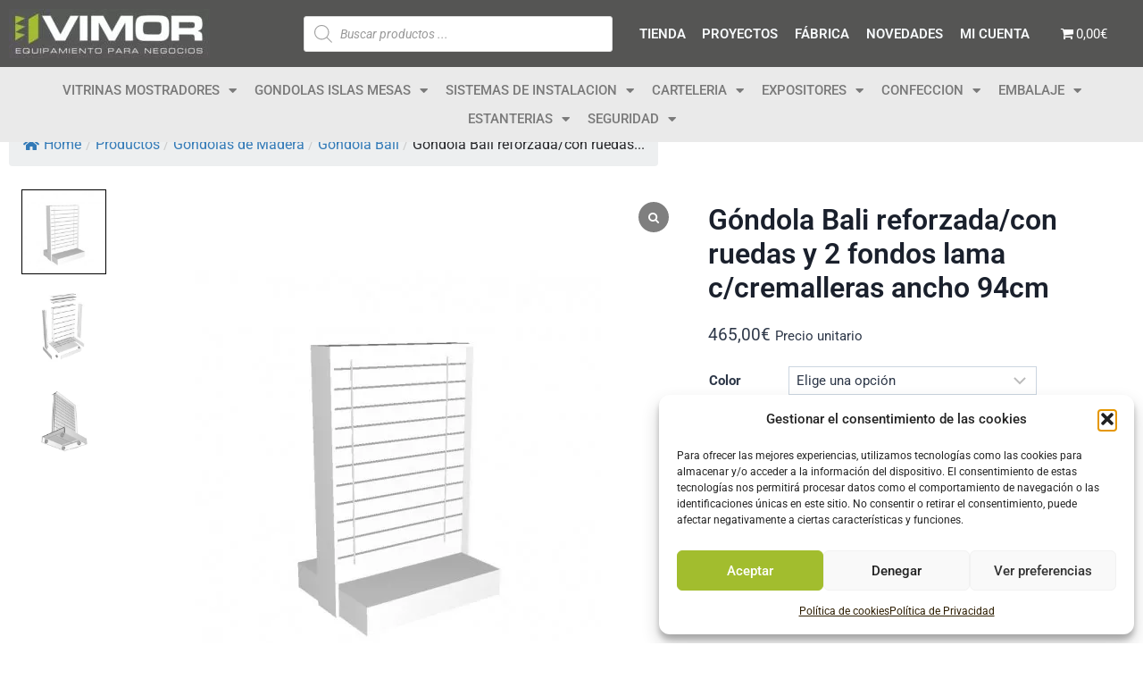

--- FILE ---
content_type: text/html; charset=UTF-8
request_url: https://vimor.es/producto/gondola-bali-reforzada-con-ruedas-y-2-fondos-lama-c-cremalleras-ancho-94cms-3/
body_size: 37470
content:
<!doctype html>
<html lang="es" prefix="og: https://ogp.me/ns#" class="no-js" itemtype="https://schema.org/IndividualProduct" itemscope>
<head>
	<meta charset="UTF-8">
	<meta name="viewport" content="width=device-width, initial-scale=1, minimum-scale=1">
	
<!-- Optimización en motores de búsqueda por Rank Math PRO -  https://rankmath.com/ -->
<title>Góndola Bali reforzada/con ruedas y 2 fondos lama c/cremalleras ancho 94cm - Vimor.es</title>
<meta name="robots" content="follow, index, max-snippet:-1, max-video-preview:-1, max-image-preview:large"/>
<link rel="canonical" href="https://vimor.es/producto/gondola-bali-reforzada-con-ruedas-y-2-fondos-lama-c-cremalleras-ancho-94cms-3/" />
<meta property="og:locale" content="es_ES" />
<meta property="og:type" content="product" />
<meta property="og:title" content="Góndola Bali reforzada/con ruedas y 2 fondos lama c/cremalleras ancho 94cm - Vimor.es" />
<meta property="og:url" content="https://vimor.es/producto/gondola-bali-reforzada-con-ruedas-y-2-fondos-lama-c-cremalleras-ancho-94cms-3/" />
<meta property="og:site_name" content="Vimor" />
<meta property="og:updated_time" content="2024-03-21T14:12:48+00:00" />
<meta property="og:image" content="https://vimor.es/wp-content/uploads/2023/06/cremalleras-ancho-94cms-2.webp" />
<meta property="og:image:secure_url" content="https://vimor.es/wp-content/uploads/2023/06/cremalleras-ancho-94cms-2.webp" />
<meta property="og:image:width" content="455" />
<meta property="og:image:height" content="455" />
<meta property="og:image:alt" content="Góndola Bali reforzada/con ruedas y 2 fondos lama c/cremalleras ancho 94cm" />
<meta property="og:image:type" content="image/jpeg" />
<meta property="product:availability" content="instock" />
<meta property="product:retailer_item_id" content="168525" />
<meta name="twitter:card" content="summary_large_image" />
<meta name="twitter:title" content="Góndola Bali reforzada/con ruedas y 2 fondos lama c/cremalleras ancho 94cm - Vimor.es" />
<meta name="twitter:image" content="https://vimor.es/wp-content/uploads/2023/06/cremalleras-ancho-94cms-2.webp" />
<meta name="twitter:label1" content="Precio" />
<meta name="twitter:data1" content="465,00&euro;" />
<meta name="twitter:label2" content="Disponibilidad" />
<meta name="twitter:data2" content="Hay existencias" />
<script type="application/ld+json" class="rank-math-schema-pro">{"@context":"https://schema.org","@graph":[{"@type":["OfficeEquipmentStore","Organization"],"@id":"https://vimor.es/#organization","name":"Vimor","url":"https://vimor.es","sameAs":["https://www.facebook.com/vimorequipamientocomercial/","https://www.instagram.com/vimor_equipamiento_negocios/","https://www.youtube.com/watch?v=7mxyEBOjiuE"],"logo":{"@type":"ImageObject","@id":"https://vimor.es/#logo","url":"https://vimor.es/wp-content/uploads/2023/06/LOGO-VIMOR-1080X1080-FONDO-BLANCO-SIN-EQUIP.jpg","contentUrl":"https://vimor.es/wp-content/uploads/2023/06/LOGO-VIMOR-1080X1080-FONDO-BLANCO-SIN-EQUIP.jpg","caption":"Vimor","inLanguage":"es","width":"2250","height":"2250"},"openingHours":["Monday,Tuesday,Wednesday,Thursday,Friday,Saturday,Sunday 09:00-17:00"],"image":{"@id":"https://vimor.es/#logo"}},{"@type":"WebSite","@id":"https://vimor.es/#website","url":"https://vimor.es","name":"Vimor","alternateName":"Vimor","publisher":{"@id":"https://vimor.es/#organization"},"inLanguage":"es"},{"@type":"ImageObject","@id":"https://vimor.es/wp-content/uploads/2023/06/cremalleras-ancho-94cms-2.webp","url":"https://vimor.es/wp-content/uploads/2023/06/cremalleras-ancho-94cms-2.webp","width":"455","height":"455","inLanguage":"es"},{"@type":"WebPage","@id":"https://vimor.es/producto/gondola-bali-reforzada-con-ruedas-y-2-fondos-lama-c-cremalleras-ancho-94cms-3/#webpage","url":"https://vimor.es/producto/gondola-bali-reforzada-con-ruedas-y-2-fondos-lama-c-cremalleras-ancho-94cms-3/","name":"G\u00f3ndola Bali reforzada/con ruedas y 2 fondos lama c/cremalleras ancho 94cm - Vimor.es","datePublished":"2023-06-22T00:47:11+00:00","dateModified":"2024-03-21T14:12:48+00:00","isPartOf":{"@id":"https://vimor.es/#website"},"primaryImageOfPage":{"@id":"https://vimor.es/wp-content/uploads/2023/06/cremalleras-ancho-94cms-2.webp"},"inLanguage":"es"},{"@type":"ProductGroup","name":"G\u00f3ndola Bali reforzada/con ruedas y 2 fondos lama c/cremalleras ancho 94cm - Vimor.es","sku":"168525","category":"Comerciales","mainEntityOfPage":{"@id":"https://vimor.es/producto/gondola-bali-reforzada-con-ruedas-y-2-fondos-lama-c-cremalleras-ancho-94cms-3/#webpage"},"image":{"@id":"https://vimor.es/wp-content/uploads/2023/06/cremalleras-ancho-94cms-2.webp"},"color":"ROBLE 3214, BLANCO, GRIS PLATA, NEGRO","url":"https://vimor.es/producto/gondola-bali-reforzada-con-ruedas-y-2-fondos-lama-c-cremalleras-ancho-94cms-3/","productGroupID":"168525","variesBy":["https://schema.org/color"],"hasVariant":[{"@type":"Product","sku":"168525R3","name":"G\u00f3ndola Bali reforzada/con ruedas y 2 fondos lama c/cremalleras ancho 94cm - ROBLE 3214","image":"https://vimor.es/wp-content/uploads/2023/06/cremalleras-ancho-94cms-2-150x150.jpg","color":"roble3214","offers":{"@type":"Offer","price":"465","priceCurrency":"EUR","availability":"https://schema.org/InStock","itemCondition":"NewCondition","priceValidUntil":"2027-12-31","url":"https://vimor.es/producto/gondola-bali-reforzada-con-ruedas-y-2-fondos-lama-c-cremalleras-ancho-94cms-3/?attribute_pa_color=roble3214"}},{"@type":"Product","sku":"168525B","name":"G\u00f3ndola Bali reforzada/con ruedas y 2 fondos lama c/cremalleras ancho 94cm - BLANCO","image":"https://vimor.es/wp-content/uploads/2023/06/cremalleras-ancho-94cms-2-150x150.jpg","color":"blanco","offers":{"@type":"Offer","price":"465","priceCurrency":"EUR","availability":"https://schema.org/InStock","itemCondition":"NewCondition","priceValidUntil":"2027-12-31","url":"https://vimor.es/producto/gondola-bali-reforzada-con-ruedas-y-2-fondos-lama-c-cremalleras-ancho-94cms-3/?attribute_pa_color=blanco"}},{"@type":"Product","sku":"168525GP","name":"G\u00f3ndola Bali reforzada/con ruedas y 2 fondos lama c/cremalleras ancho 94cm - GRIS PLATA","image":"https://vimor.es/wp-content/uploads/2023/06/cremalleras-ancho-94cms-2-150x150.jpg","color":"grisplata","offers":{"@type":"Offer","price":"465","priceCurrency":"EUR","availability":"https://schema.org/InStock","itemCondition":"NewCondition","priceValidUntil":"2027-12-31","url":"https://vimor.es/producto/gondola-bali-reforzada-con-ruedas-y-2-fondos-lama-c-cremalleras-ancho-94cms-3/?attribute_pa_color=grisplata"}},{"@type":"Product","sku":"168525N","name":"G\u00f3ndola Bali reforzada/con ruedas y 2 fondos lama c/cremalleras ancho 94cm - NEGRO","image":"https://vimor.es/wp-content/uploads/2023/06/cremalleras-ancho-94cms-2-150x150.jpg","color":"negro","offers":{"@type":"Offer","price":"465","priceCurrency":"EUR","availability":"https://schema.org/InStock","itemCondition":"NewCondition","priceValidUntil":"2027-12-31","url":"https://vimor.es/producto/gondola-bali-reforzada-con-ruedas-y-2-fondos-lama-c-cremalleras-ancho-94cms-3/?attribute_pa_color=negro"}}],"@id":"https://vimor.es/producto/gondola-bali-reforzada-con-ruedas-y-2-fondos-lama-c-cremalleras-ancho-94cms-3/#richSnippet"}]}</script>
<!-- /Plugin Rank Math WordPress SEO -->

<link rel='dns-prefetch' href='//www.googletagmanager.com' />
<link rel="alternate" type="application/rss+xml" title="Vimor.es &raquo; Feed" href="https://vimor.es/feed/" />
<link rel="alternate" type="application/rss+xml" title="Vimor.es &raquo; Feed de los comentarios" href="https://vimor.es/comments/feed/" />
			<script>document.documentElement.classList.remove( 'no-js' );</script>
			<link rel="alternate" title="oEmbed (JSON)" type="application/json+oembed" href="https://vimor.es/wp-json/oembed/1.0/embed?url=https%3A%2F%2Fvimor.es%2Fproducto%2Fgondola-bali-reforzada-con-ruedas-y-2-fondos-lama-c-cremalleras-ancho-94cms-3%2F" />
<link rel="alternate" title="oEmbed (XML)" type="text/xml+oembed" href="https://vimor.es/wp-json/oembed/1.0/embed?url=https%3A%2F%2Fvimor.es%2Fproducto%2Fgondola-bali-reforzada-con-ruedas-y-2-fondos-lama-c-cremalleras-ancho-94cms-3%2F&#038;format=xml" />
<style id='wp-img-auto-sizes-contain-inline-css'>
img:is([sizes=auto i],[sizes^="auto," i]){contain-intrinsic-size:3000px 1500px}
/*# sourceURL=wp-img-auto-sizes-contain-inline-css */
</style>
<style id='wp-emoji-styles-inline-css'>

	img.wp-smiley, img.emoji {
		display: inline !important;
		border: none !important;
		box-shadow: none !important;
		height: 1em !important;
		width: 1em !important;
		margin: 0 0.07em !important;
		vertical-align: -0.1em !important;
		background: none !important;
		padding: 0 !important;
	}
/*# sourceURL=wp-emoji-styles-inline-css */
</style>
<link rel='stylesheet' id='wp-block-library-css' href='https://vimor.es/wp-includes/css/dist/block-library/style.min.css?ver=6.9' media='all' />
<style id='classic-theme-styles-inline-css'>
/*! This file is auto-generated */
.wp-block-button__link{color:#fff;background-color:#32373c;border-radius:9999px;box-shadow:none;text-decoration:none;padding:calc(.667em + 2px) calc(1.333em + 2px);font-size:1.125em}.wp-block-file__button{background:#32373c;color:#fff;text-decoration:none}
/*# sourceURL=/wp-includes/css/classic-themes.min.css */
</style>
<style id='global-styles-inline-css'>
:root{--wp--preset--aspect-ratio--square: 1;--wp--preset--aspect-ratio--4-3: 4/3;--wp--preset--aspect-ratio--3-4: 3/4;--wp--preset--aspect-ratio--3-2: 3/2;--wp--preset--aspect-ratio--2-3: 2/3;--wp--preset--aspect-ratio--16-9: 16/9;--wp--preset--aspect-ratio--9-16: 9/16;--wp--preset--color--black: #000000;--wp--preset--color--cyan-bluish-gray: #abb8c3;--wp--preset--color--white: #ffffff;--wp--preset--color--pale-pink: #f78da7;--wp--preset--color--vivid-red: #cf2e2e;--wp--preset--color--luminous-vivid-orange: #ff6900;--wp--preset--color--luminous-vivid-amber: #fcb900;--wp--preset--color--light-green-cyan: #7bdcb5;--wp--preset--color--vivid-green-cyan: #00d084;--wp--preset--color--pale-cyan-blue: #8ed1fc;--wp--preset--color--vivid-cyan-blue: #0693e3;--wp--preset--color--vivid-purple: #9b51e0;--wp--preset--color--theme-palette-1: var(--global-palette1);--wp--preset--color--theme-palette-2: var(--global-palette2);--wp--preset--color--theme-palette-3: var(--global-palette3);--wp--preset--color--theme-palette-4: var(--global-palette4);--wp--preset--color--theme-palette-5: var(--global-palette5);--wp--preset--color--theme-palette-6: var(--global-palette6);--wp--preset--color--theme-palette-7: var(--global-palette7);--wp--preset--color--theme-palette-8: var(--global-palette8);--wp--preset--color--theme-palette-9: var(--global-palette9);--wp--preset--gradient--vivid-cyan-blue-to-vivid-purple: linear-gradient(135deg,rgb(6,147,227) 0%,rgb(155,81,224) 100%);--wp--preset--gradient--light-green-cyan-to-vivid-green-cyan: linear-gradient(135deg,rgb(122,220,180) 0%,rgb(0,208,130) 100%);--wp--preset--gradient--luminous-vivid-amber-to-luminous-vivid-orange: linear-gradient(135deg,rgb(252,185,0) 0%,rgb(255,105,0) 100%);--wp--preset--gradient--luminous-vivid-orange-to-vivid-red: linear-gradient(135deg,rgb(255,105,0) 0%,rgb(207,46,46) 100%);--wp--preset--gradient--very-light-gray-to-cyan-bluish-gray: linear-gradient(135deg,rgb(238,238,238) 0%,rgb(169,184,195) 100%);--wp--preset--gradient--cool-to-warm-spectrum: linear-gradient(135deg,rgb(74,234,220) 0%,rgb(151,120,209) 20%,rgb(207,42,186) 40%,rgb(238,44,130) 60%,rgb(251,105,98) 80%,rgb(254,248,76) 100%);--wp--preset--gradient--blush-light-purple: linear-gradient(135deg,rgb(255,206,236) 0%,rgb(152,150,240) 100%);--wp--preset--gradient--blush-bordeaux: linear-gradient(135deg,rgb(254,205,165) 0%,rgb(254,45,45) 50%,rgb(107,0,62) 100%);--wp--preset--gradient--luminous-dusk: linear-gradient(135deg,rgb(255,203,112) 0%,rgb(199,81,192) 50%,rgb(65,88,208) 100%);--wp--preset--gradient--pale-ocean: linear-gradient(135deg,rgb(255,245,203) 0%,rgb(182,227,212) 50%,rgb(51,167,181) 100%);--wp--preset--gradient--electric-grass: linear-gradient(135deg,rgb(202,248,128) 0%,rgb(113,206,126) 100%);--wp--preset--gradient--midnight: linear-gradient(135deg,rgb(2,3,129) 0%,rgb(40,116,252) 100%);--wp--preset--font-size--small: var(--global-font-size-small);--wp--preset--font-size--medium: var(--global-font-size-medium);--wp--preset--font-size--large: var(--global-font-size-large);--wp--preset--font-size--x-large: 42px;--wp--preset--font-size--larger: var(--global-font-size-larger);--wp--preset--font-size--xxlarge: var(--global-font-size-xxlarge);--wp--preset--spacing--20: 0.44rem;--wp--preset--spacing--30: 0.67rem;--wp--preset--spacing--40: 1rem;--wp--preset--spacing--50: 1.5rem;--wp--preset--spacing--60: 2.25rem;--wp--preset--spacing--70: 3.38rem;--wp--preset--spacing--80: 5.06rem;--wp--preset--shadow--natural: 6px 6px 9px rgba(0, 0, 0, 0.2);--wp--preset--shadow--deep: 12px 12px 50px rgba(0, 0, 0, 0.4);--wp--preset--shadow--sharp: 6px 6px 0px rgba(0, 0, 0, 0.2);--wp--preset--shadow--outlined: 6px 6px 0px -3px rgb(255, 255, 255), 6px 6px rgb(0, 0, 0);--wp--preset--shadow--crisp: 6px 6px 0px rgb(0, 0, 0);}:where(.is-layout-flex){gap: 0.5em;}:where(.is-layout-grid){gap: 0.5em;}body .is-layout-flex{display: flex;}.is-layout-flex{flex-wrap: wrap;align-items: center;}.is-layout-flex > :is(*, div){margin: 0;}body .is-layout-grid{display: grid;}.is-layout-grid > :is(*, div){margin: 0;}:where(.wp-block-columns.is-layout-flex){gap: 2em;}:where(.wp-block-columns.is-layout-grid){gap: 2em;}:where(.wp-block-post-template.is-layout-flex){gap: 1.25em;}:where(.wp-block-post-template.is-layout-grid){gap: 1.25em;}.has-black-color{color: var(--wp--preset--color--black) !important;}.has-cyan-bluish-gray-color{color: var(--wp--preset--color--cyan-bluish-gray) !important;}.has-white-color{color: var(--wp--preset--color--white) !important;}.has-pale-pink-color{color: var(--wp--preset--color--pale-pink) !important;}.has-vivid-red-color{color: var(--wp--preset--color--vivid-red) !important;}.has-luminous-vivid-orange-color{color: var(--wp--preset--color--luminous-vivid-orange) !important;}.has-luminous-vivid-amber-color{color: var(--wp--preset--color--luminous-vivid-amber) !important;}.has-light-green-cyan-color{color: var(--wp--preset--color--light-green-cyan) !important;}.has-vivid-green-cyan-color{color: var(--wp--preset--color--vivid-green-cyan) !important;}.has-pale-cyan-blue-color{color: var(--wp--preset--color--pale-cyan-blue) !important;}.has-vivid-cyan-blue-color{color: var(--wp--preset--color--vivid-cyan-blue) !important;}.has-vivid-purple-color{color: var(--wp--preset--color--vivid-purple) !important;}.has-black-background-color{background-color: var(--wp--preset--color--black) !important;}.has-cyan-bluish-gray-background-color{background-color: var(--wp--preset--color--cyan-bluish-gray) !important;}.has-white-background-color{background-color: var(--wp--preset--color--white) !important;}.has-pale-pink-background-color{background-color: var(--wp--preset--color--pale-pink) !important;}.has-vivid-red-background-color{background-color: var(--wp--preset--color--vivid-red) !important;}.has-luminous-vivid-orange-background-color{background-color: var(--wp--preset--color--luminous-vivid-orange) !important;}.has-luminous-vivid-amber-background-color{background-color: var(--wp--preset--color--luminous-vivid-amber) !important;}.has-light-green-cyan-background-color{background-color: var(--wp--preset--color--light-green-cyan) !important;}.has-vivid-green-cyan-background-color{background-color: var(--wp--preset--color--vivid-green-cyan) !important;}.has-pale-cyan-blue-background-color{background-color: var(--wp--preset--color--pale-cyan-blue) !important;}.has-vivid-cyan-blue-background-color{background-color: var(--wp--preset--color--vivid-cyan-blue) !important;}.has-vivid-purple-background-color{background-color: var(--wp--preset--color--vivid-purple) !important;}.has-black-border-color{border-color: var(--wp--preset--color--black) !important;}.has-cyan-bluish-gray-border-color{border-color: var(--wp--preset--color--cyan-bluish-gray) !important;}.has-white-border-color{border-color: var(--wp--preset--color--white) !important;}.has-pale-pink-border-color{border-color: var(--wp--preset--color--pale-pink) !important;}.has-vivid-red-border-color{border-color: var(--wp--preset--color--vivid-red) !important;}.has-luminous-vivid-orange-border-color{border-color: var(--wp--preset--color--luminous-vivid-orange) !important;}.has-luminous-vivid-amber-border-color{border-color: var(--wp--preset--color--luminous-vivid-amber) !important;}.has-light-green-cyan-border-color{border-color: var(--wp--preset--color--light-green-cyan) !important;}.has-vivid-green-cyan-border-color{border-color: var(--wp--preset--color--vivid-green-cyan) !important;}.has-pale-cyan-blue-border-color{border-color: var(--wp--preset--color--pale-cyan-blue) !important;}.has-vivid-cyan-blue-border-color{border-color: var(--wp--preset--color--vivid-cyan-blue) !important;}.has-vivid-purple-border-color{border-color: var(--wp--preset--color--vivid-purple) !important;}.has-vivid-cyan-blue-to-vivid-purple-gradient-background{background: var(--wp--preset--gradient--vivid-cyan-blue-to-vivid-purple) !important;}.has-light-green-cyan-to-vivid-green-cyan-gradient-background{background: var(--wp--preset--gradient--light-green-cyan-to-vivid-green-cyan) !important;}.has-luminous-vivid-amber-to-luminous-vivid-orange-gradient-background{background: var(--wp--preset--gradient--luminous-vivid-amber-to-luminous-vivid-orange) !important;}.has-luminous-vivid-orange-to-vivid-red-gradient-background{background: var(--wp--preset--gradient--luminous-vivid-orange-to-vivid-red) !important;}.has-very-light-gray-to-cyan-bluish-gray-gradient-background{background: var(--wp--preset--gradient--very-light-gray-to-cyan-bluish-gray) !important;}.has-cool-to-warm-spectrum-gradient-background{background: var(--wp--preset--gradient--cool-to-warm-spectrum) !important;}.has-blush-light-purple-gradient-background{background: var(--wp--preset--gradient--blush-light-purple) !important;}.has-blush-bordeaux-gradient-background{background: var(--wp--preset--gradient--blush-bordeaux) !important;}.has-luminous-dusk-gradient-background{background: var(--wp--preset--gradient--luminous-dusk) !important;}.has-pale-ocean-gradient-background{background: var(--wp--preset--gradient--pale-ocean) !important;}.has-electric-grass-gradient-background{background: var(--wp--preset--gradient--electric-grass) !important;}.has-midnight-gradient-background{background: var(--wp--preset--gradient--midnight) !important;}.has-small-font-size{font-size: var(--wp--preset--font-size--small) !important;}.has-medium-font-size{font-size: var(--wp--preset--font-size--medium) !important;}.has-large-font-size{font-size: var(--wp--preset--font-size--large) !important;}.has-x-large-font-size{font-size: var(--wp--preset--font-size--x-large) !important;}
:where(.wp-block-post-template.is-layout-flex){gap: 1.25em;}:where(.wp-block-post-template.is-layout-grid){gap: 1.25em;}
:where(.wp-block-term-template.is-layout-flex){gap: 1.25em;}:where(.wp-block-term-template.is-layout-grid){gap: 1.25em;}
:where(.wp-block-columns.is-layout-flex){gap: 2em;}:where(.wp-block-columns.is-layout-grid){gap: 2em;}
:root :where(.wp-block-pullquote){font-size: 1.5em;line-height: 1.6;}
/*# sourceURL=global-styles-inline-css */
</style>
<style id='dominant-color-styles-inline-css'>
img[data-dominant-color]:not(.has-transparency) { background-color: var(--dominant-color); }
/*# sourceURL=dominant-color-styles-inline-css */
</style>
<link rel='stylesheet' id='flexy-breadcrumb-css' href='https://vimor.es/wp-content/plugins/flexy-breadcrumb/public/css/flexy-breadcrumb-public.css?ver=1.2.1' media='all' />
<link rel='stylesheet' id='flexy-breadcrumb-font-awesome-css' href='https://vimor.es/wp-content/plugins/flexy-breadcrumb/public/css/font-awesome.min.css?ver=4.7.0' media='all' />
<link rel='stylesheet' id='wcqu_quantity_styles-css' href='https://vimor.es/wp-content/plugins/quantities-and-units-for-woocommerce/assets/css/styles.css?ver=6.9' media='all' />
<link rel='stylesheet' id='advanced-flat-rate-shipping-for-woocommerce-css' href='https://vimor.es/wp-content/plugins/woo-extra-flat-rate/public/css/advanced-flat-rate-shipping-for-woocommerce-public.css?ver=v4.4.3' media='all' />
<link rel='stylesheet' id='font-awesome-min-css' href='https://vimor.es/wp-content/plugins/woo-extra-flat-rate/public/css/font-awesome.min.css?ver=v4.4.3' media='all' />
<link rel='stylesheet' id='woocommerce-cart-pdf-css' href='https://vimor.es/wp-content/plugins/woocommerce-cart-pdf/public/css/woocommerce-cart-pdf-public.css?ver=1.2.1' media='all' />
<link rel='stylesheet' id='font-awesome-css' href='https://vimor.es/wp-content/plugins/elementor/assets/lib/font-awesome/css/font-awesome.min.css?ver=4.7.0' media='all' />
<style id='font-awesome-inline-css'>
[data-font="FontAwesome"]:before {font-family: 'FontAwesome' !important;content: attr(data-icon) !important;speak: none !important;font-weight: normal !important;font-variant: normal !important;text-transform: none !important;line-height: 1 !important;font-style: normal !important;-webkit-font-smoothing: antialiased !important;-moz-osx-font-smoothing: grayscale !important;}
/*# sourceURL=font-awesome-inline-css */
</style>
<link rel='stylesheet' id='wpmenucart-icons-css' href='https://vimor.es/wp-content/plugins/woocommerce-menu-bar-cart/assets/css/wpmenucart-icons.min.css?ver=2.14.12' media='all' />
<style id='wpmenucart-icons-inline-css'>
@font-face{font-family:WPMenuCart;src:url(https://vimor.es/wp-content/plugins/woocommerce-menu-bar-cart/assets/fonts/WPMenuCart.eot);src:url(https://vimor.es/wp-content/plugins/woocommerce-menu-bar-cart/assets/fonts/WPMenuCart.eot?#iefix) format('embedded-opentype'),url(https://vimor.es/wp-content/plugins/woocommerce-menu-bar-cart/assets/fonts/WPMenuCart.woff2) format('woff2'),url(https://vimor.es/wp-content/plugins/woocommerce-menu-bar-cart/assets/fonts/WPMenuCart.woff) format('woff'),url(https://vimor.es/wp-content/plugins/woocommerce-menu-bar-cart/assets/fonts/WPMenuCart.ttf) format('truetype'),url(https://vimor.es/wp-content/plugins/woocommerce-menu-bar-cart/assets/fonts/WPMenuCart.svg#WPMenuCart) format('svg');font-weight:400;font-style:normal;font-display:swap}
/*# sourceURL=wpmenucart-icons-inline-css */
</style>
<link rel='stylesheet' id='wpmenucart-css' href='https://vimor.es/wp-content/plugins/woocommerce-menu-bar-cart/assets/css/wpmenucart-main.min.css?ver=2.14.12' media='all' />
<style id='woocommerce-inline-inline-css'>
.woocommerce form .form-row .required { visibility: visible; }
/*# sourceURL=woocommerce-inline-inline-css */
</style>
<link rel='stylesheet' id='cmplz-general-css' href='https://vimor.es/wp-content/plugins/complianz-gdpr/assets/css/cookieblocker.min.css?ver=1766416419' media='all' />
<link rel='stylesheet' id='woosb-frontend-css' href='https://vimor.es/wp-content/plugins/woo-product-bundle-premium/assets/css/frontend.css?ver=8.0.2' media='all' />
<link rel='stylesheet' id='dgwt-wcas-style-css' href='https://vimor.es/wp-content/plugins/ajax-search-for-woocommerce/assets/css/style.min.css?ver=1.32.2' media='all' />
<link rel='stylesheet' id='kadence-global-css' href='https://vimor.es/wp-content/themes/kadence/assets/css/global.min.css?ver=1.2.24' media='all' />
<style id='kadence-global-inline-css'>
/* Kadence Base CSS */
:root{--global-palette1:#FFFFFF;--global-palette2:#8fc547;--global-palette3:#1A202C;--global-palette4:#2D3748;--global-palette5:#4A5568;--global-palette6:#718096;--global-palette7:#f7fafc;--global-palette8:#F7FAFC;--global-palette9:#ffffff;--global-palette9rgb:255, 255, 255;--global-palette-highlight:var(--global-palette3);--global-palette-highlight-alt:var(--global-palette2);--global-palette-highlight-alt2:var(--global-palette9);--global-palette-btn-bg:#aba594;--global-palette-btn-bg-hover:var(--global-palette2);--global-palette-btn:var(--global-palette9);--global-palette-btn-hover:var(--global-palette9);--global-body-font-family:-apple-system,BlinkMacSystemFont,"Segoe UI",Roboto,Oxygen-Sans,Ubuntu,Cantarell,"Helvetica Neue",sans-serif, "Apple Color Emoji", "Segoe UI Emoji", "Segoe UI Symbol";--global-heading-font-family:inherit;--global-primary-nav-font-family:inherit;--global-fallback-font:sans-serif;--global-display-fallback-font:sans-serif;--global-content-width:1290px;--global-content-wide-width:calc(1290px + 230px);--global-content-narrow-width:842px;--global-content-edge-padding:1.5rem;--global-content-boxed-padding:2rem;--global-calc-content-width:calc(1290px - var(--global-content-edge-padding) - var(--global-content-edge-padding) );--wp--style--global--content-size:var(--global-calc-content-width);}.wp-site-blocks{--global-vw:calc( 100vw - ( 0.5 * var(--scrollbar-offset)));}:root body.kadence-elementor-colors{--e-global-color-kadence1:var(--global-palette1);--e-global-color-kadence2:var(--global-palette2);--e-global-color-kadence3:var(--global-palette3);--e-global-color-kadence4:var(--global-palette4);--e-global-color-kadence5:var(--global-palette5);--e-global-color-kadence6:var(--global-palette6);--e-global-color-kadence7:var(--global-palette7);--e-global-color-kadence8:var(--global-palette8);--e-global-color-kadence9:var(--global-palette9);}body{background:var(--global-palette1);}body, input, select, optgroup, textarea{font-style:normal;font-weight:400;font-size:15px;line-height:1.6;font-family:var(--global-body-font-family);color:var(--global-palette4);}.content-bg, body.content-style-unboxed .site{background:var(--global-palette9);}h1,h2,h3,h4,h5,h6{font-family:var(--global-heading-font-family);}h1{font-style:normal;font-weight:600;font-size:32px;line-height:1.5;color:var(--global-palette3);}h2{font-style:normal;font-weight:700;font-size:28px;line-height:1.5;color:var(--global-palette3);}h3{font-style:normal;font-weight:700;font-size:24px;line-height:1.5;color:var(--global-palette3);}h4{font-style:normal;font-weight:700;font-size:22px;line-height:1.5;color:var(--global-palette4);}h5{font-style:normal;font-weight:700;font-size:20px;line-height:1.5;color:var(--global-palette4);}h6{font-style:normal;font-weight:700;font-size:18px;line-height:1.5;color:var(--global-palette5);}.entry-hero h1{font-style:normal;}.entry-hero .kadence-breadcrumbs, .entry-hero .search-form{font-style:normal;}.entry-hero .kadence-breadcrumbs{max-width:1290px;}.site-container, .site-header-row-layout-contained, .site-footer-row-layout-contained, .entry-hero-layout-contained, .comments-area, .alignfull > .wp-block-cover__inner-container, .alignwide > .wp-block-cover__inner-container{max-width:var(--global-content-width);}.content-width-narrow .content-container.site-container, .content-width-narrow .hero-container.site-container{max-width:var(--global-content-narrow-width);}@media all and (min-width: 1520px){.wp-site-blocks .content-container  .alignwide{margin-left:-115px;margin-right:-115px;width:unset;max-width:unset;}}@media all and (min-width: 1102px){.content-width-narrow .wp-site-blocks .content-container .alignwide{margin-left:-130px;margin-right:-130px;width:unset;max-width:unset;}}.content-style-boxed .wp-site-blocks .entry-content .alignwide{margin-left:calc( -1 * var( --global-content-boxed-padding ) );margin-right:calc( -1 * var( --global-content-boxed-padding ) );}.content-area{margin-top:1rem;margin-bottom:1rem;}@media all and (max-width: 1024px){.content-area{margin-top:3rem;margin-bottom:3rem;}}@media all and (max-width: 767px){.content-area{margin-top:2rem;margin-bottom:2rem;}}@media all and (max-width: 1024px){:root{--global-content-boxed-padding:2rem;}}@media all and (max-width: 767px){:root{--global-content-boxed-padding:1.5rem;}}.entry-content-wrap{padding:2rem;}@media all and (max-width: 1024px){.entry-content-wrap{padding:2rem;}}@media all and (max-width: 767px){.entry-content-wrap{padding:1.5rem;}}.entry.single-entry{box-shadow:0px 15px 15px -10px rgba(0,0,0,0.05);}.entry.loop-entry{box-shadow:0px 15px 15px -10px rgba(0,0,0,0.05);}.loop-entry .entry-content-wrap{padding:2rem;}@media all and (max-width: 1024px){.loop-entry .entry-content-wrap{padding:2rem;}}@media all and (max-width: 767px){.loop-entry .entry-content-wrap{padding:1.5rem;}}.has-sidebar:not(.has-left-sidebar) .content-container{grid-template-columns:1fr 23%;}.has-sidebar.has-left-sidebar .content-container{grid-template-columns:23% 1fr;}button, .button, .wp-block-button__link, input[type="button"], input[type="reset"], input[type="submit"], .fl-button, .elementor-button-wrapper .elementor-button, .wc-block-components-checkout-place-order-button, .wc-block-cart__submit{box-shadow:0px 0px 0px -7px rgba(0,0,0,0);}button:hover, button:focus, button:active, .button:hover, .button:focus, .button:active, .wp-block-button__link:hover, .wp-block-button__link:focus, .wp-block-button__link:active, input[type="button"]:hover, input[type="button"]:focus, input[type="button"]:active, input[type="reset"]:hover, input[type="reset"]:focus, input[type="reset"]:active, input[type="submit"]:hover, input[type="submit"]:focus, input[type="submit"]:active, .elementor-button-wrapper .elementor-button:hover, .elementor-button-wrapper .elementor-button:focus, .elementor-button-wrapper .elementor-button:active, .wc-block-cart__submit:hover{box-shadow:0px 15px 25px -7px rgba(0,0,0,0.1);}.kb-button.kb-btn-global-outline.kb-btn-global-inherit{padding-top:calc(px - 2px);padding-right:calc(px - 2px);padding-bottom:calc(px - 2px);padding-left:calc(px - 2px);}@media all and (max-width: 1024px){.mobile-transparent-header .entry-hero .entry-hero-container-inner{padding-top:0px;}}@media all and (max-width: 767px){.mobile-transparent-header .entry-hero .entry-hero-container-inner{padding-top:0px;}}.loop-entry.type-post h2.entry-title{font-style:normal;font-weight:700;color:var(--global-palette4);}
/* Kadence Header CSS */
@media all and (max-width: 1024px){.mobile-transparent-header #masthead{position:absolute;left:0px;right:0px;z-index:100;}.kadence-scrollbar-fixer.mobile-transparent-header #masthead{right:var(--scrollbar-offset,0);}.mobile-transparent-header #masthead, .mobile-transparent-header .site-top-header-wrap .site-header-row-container-inner, .mobile-transparent-header .site-main-header-wrap .site-header-row-container-inner, .mobile-transparent-header .site-bottom-header-wrap .site-header-row-container-inner{background:transparent;}.site-header-row-tablet-layout-fullwidth, .site-header-row-tablet-layout-standard{padding:0px;}}@media all and (min-width: 1025px){.transparent-header #masthead{position:absolute;left:0px;right:0px;z-index:100;}.transparent-header.kadence-scrollbar-fixer #masthead{right:var(--scrollbar-offset,0);}.transparent-header #masthead, .transparent-header .site-top-header-wrap .site-header-row-container-inner, .transparent-header .site-main-header-wrap .site-header-row-container-inner, .transparent-header .site-bottom-header-wrap .site-header-row-container-inner{background:transparent;}}.site-branding a.brand img{max-width:200px;}.site-branding a.brand img.svg-logo-image{width:200px;}.site-branding{padding:0px 0px 0px 0px;}.site-branding .site-title{font-weight:700;font-size:26px;line-height:1.2;color:var(--global-palette3);}#masthead, #masthead .kadence-sticky-header.item-is-fixed:not(.item-at-start):not(.site-header-row-container):not(.site-main-header-wrap), #masthead .kadence-sticky-header.item-is-fixed:not(.item-at-start) > .site-header-row-container-inner{background:#858484;}.site-main-header-inner-wrap{min-height:0px;}#masthead .kadence-sticky-header.item-is-fixed:not(.item-at-start) .header-cart-wrap .header-cart-button .header-cart-total, #masthead .kadence-sticky-header.item-is-fixed:not(.item-at-start) .header-mobile-cart-wrap .header-cart-button .header-cart-total{color:var(--global-palette2);background:var(--global-palette2);}#masthead .kadence-sticky-header.item-is-fixed:not(.item-at-start) .header-cart-wrap .header-cart-button:hover .header-cart-total, #masthead .kadence-sticky-header.item-is-fixed:not(.item-at-start) .header-mobile-cart-wrap .header-cart-button:hover .header-cart-total{color:var(--global-palette2);}.header-navigation .header-menu-container ul ul.sub-menu, .header-navigation .header-menu-container ul ul.submenu{background:var(--global-palette3);box-shadow:0px 2px 13px 0px rgba(0,0,0,0.1);}.header-navigation .header-menu-container ul ul li.menu-item, .header-menu-container ul.menu > li.kadence-menu-mega-enabled > ul > li.menu-item > a{border-bottom:1px solid rgba(255,255,255,0.1);}.header-navigation .header-menu-container ul ul li.menu-item > a{width:200px;padding-top:1em;padding-bottom:1em;color:var(--global-palette8);font-size:12px;}.header-navigation .header-menu-container ul ul li.menu-item > a:hover{color:var(--global-palette9);background:var(--global-palette4);}.header-navigation .header-menu-container ul ul li.menu-item.current-menu-item > a{color:var(--global-palette9);background:var(--global-palette4);}.mobile-toggle-open-container .menu-toggle-open, .mobile-toggle-open-container .menu-toggle-open:focus{color:var(--global-palette5);padding:0.4em 0.6em 0.4em 0.6em;font-size:14px;}.mobile-toggle-open-container .menu-toggle-open.menu-toggle-style-bordered{border:1px solid currentColor;}.mobile-toggle-open-container .menu-toggle-open .menu-toggle-icon{font-size:20px;}.mobile-toggle-open-container .menu-toggle-open:hover, .mobile-toggle-open-container .menu-toggle-open:focus-visible{color:var(--global-palette-highlight);}.mobile-navigation ul li{font-size:14px;}.mobile-navigation ul li a{padding-top:1em;padding-bottom:1em;}.mobile-navigation ul li > a, .mobile-navigation ul li.menu-item-has-children > .drawer-nav-drop-wrap{color:var(--global-palette8);}.mobile-navigation ul li.current-menu-item > a, .mobile-navigation ul li.current-menu-item.menu-item-has-children > .drawer-nav-drop-wrap{color:var(--global-palette-highlight);}.mobile-navigation ul li.menu-item-has-children .drawer-nav-drop-wrap, .mobile-navigation ul li:not(.menu-item-has-children) a{border-bottom:1px solid rgba(255,255,255,0.1);}.mobile-navigation:not(.drawer-navigation-parent-toggle-true) ul li.menu-item-has-children .drawer-nav-drop-wrap button{border-left:1px solid rgba(255,255,255,0.1);}#mobile-drawer .drawer-header .drawer-toggle{padding:0.6em 0.15em 0.6em 0.15em;font-size:24px;}
/* Kadence Woo CSS */
.woocommerce table.shop_table td.product-quantity{min-width:130px;}.entry-hero.product-hero-section .entry-header{min-height:165px;}.product-title .single-category{font-weight:700;font-size:32px;line-height:1.5;color:var(--global-palette3);}.wp-site-blocks .product-hero-section .extra-title{font-weight:700;font-size:32px;line-height:1.5;}.entry-hero.product-archive-hero-section .entry-header{min-height:75px;}.woocommerce ul.products li.product h3, .woocommerce ul.products li.product .product-details .woocommerce-loop-product__title, .woocommerce ul.products li.product .product-details .woocommerce-loop-category__title, .wc-block-grid__products .wc-block-grid__product .wc-block-grid__product-title{font-style:normal;font-size:13px;line-height:1;}.woocommerce ul.products li.product .product-details .price, .wc-block-grid__products .wc-block-grid__product .wc-block-grid__product-price{font-style:normal;font-weight:700;font-size:18px;line-height:1;}.woocommerce ul.products.woo-archive-btn-button .product-action-wrap .button:not(.kb-button), .woocommerce ul.products li.woo-archive-btn-button .button:not(.kb-button), .wc-block-grid__product.woo-archive-btn-button .product-details .wc-block-grid__product-add-to-cart .wp-block-button__link{border:2px none transparent;box-shadow:0px 0px 0px 0px rgba(0,0,0,0.0);}.woocommerce ul.products.woo-archive-btn-button .product-action-wrap .button:not(.kb-button):hover, .woocommerce ul.products li.woo-archive-btn-button .button:not(.kb-button):hover, .wc-block-grid__product.woo-archive-btn-button .product-details .wc-block-grid__product-add-to-cart .wp-block-button__link:hover{box-shadow:0px 0px 0px 0px rgba(0,0,0,0);}
/*# sourceURL=kadence-global-inline-css */
</style>
<link rel='stylesheet' id='kadence-header-css' href='https://vimor.es/wp-content/themes/kadence/assets/css/header.min.css?ver=1.2.24' media='all' />
<link rel='stylesheet' id='kadence-content-css' href='https://vimor.es/wp-content/themes/kadence/assets/css/content.min.css?ver=1.2.24' media='all' />
<link rel='stylesheet' id='kadence-related-posts-css' href='https://vimor.es/wp-content/themes/kadence/assets/css/related-posts.min.css?ver=1.2.24' media='all' />
<link rel='stylesheet' id='kad-splide-css' href='https://vimor.es/wp-content/themes/kadence/assets/css/kadence-splide.min.css?ver=1.2.24' media='all' />
<link rel='stylesheet' id='kadence-woocommerce-css' href='https://vimor.es/wp-content/themes/kadence/assets/css/woocommerce.min.css?ver=1.2.24' media='all' />
<link rel='stylesheet' id='kadence-footer-css' href='https://vimor.es/wp-content/themes/kadence/assets/css/footer.min.css?ver=1.2.24' media='all' />
<link rel='stylesheet' id='elementor-frontend-css' href='https://vimor.es/wp-content/uploads/elementor/css/custom-frontend.min.css?ver=1768909541' media='all' />
<link rel='stylesheet' id='widget-image-css' href='https://vimor.es/wp-content/plugins/elementor/assets/css/widget-image.min.css?ver=3.34.2' media='all' />
<link rel='stylesheet' id='widget-nav-menu-css' href='https://vimor.es/wp-content/uploads/elementor/css/custom-pro-widget-nav-menu.min.css?ver=1768909541' media='all' />
<link rel='stylesheet' id='e-sticky-css' href='https://vimor.es/wp-content/plugins/elementor-pro/assets/css/modules/sticky.min.css?ver=3.34.1' media='all' />
<link rel='stylesheet' id='widget-heading-css' href='https://vimor.es/wp-content/plugins/elementor/assets/css/widget-heading.min.css?ver=3.34.2' media='all' />
<link rel='stylesheet' id='widget-social-icons-css' href='https://vimor.es/wp-content/plugins/elementor/assets/css/widget-social-icons.min.css?ver=3.34.2' media='all' />
<link rel='stylesheet' id='e-apple-webkit-css' href='https://vimor.es/wp-content/uploads/elementor/css/custom-apple-webkit.min.css?ver=1768909541' media='all' />
<link rel='stylesheet' id='widget-icon-list-css' href='https://vimor.es/wp-content/uploads/elementor/css/custom-widget-icon-list.min.css?ver=1768909541' media='all' />
<link rel='stylesheet' id='widget-divider-css' href='https://vimor.es/wp-content/plugins/elementor/assets/css/widget-divider.min.css?ver=3.34.2' media='all' />
<link rel='stylesheet' id='elementor-icons-css' href='https://vimor.es/wp-content/plugins/elementor/assets/lib/eicons/css/elementor-icons.min.css?ver=5.46.0' media='all' />
<link rel='stylesheet' id='elementor-post-52-css' href='https://vimor.es/wp-content/uploads/elementor/css/post-52.css?ver=1768909541' media='all' />
<link rel='stylesheet' id='elementor-post-114524-css' href='https://vimor.es/wp-content/uploads/elementor/css/post-114524.css?ver=1768909541' media='all' />
<link rel='stylesheet' id='elementor-post-94968-css' href='https://vimor.es/wp-content/uploads/elementor/css/post-94968.css?ver=1768909542' media='all' />
<link rel='stylesheet' id='kadence-rankmath-css' href='https://vimor.es/wp-content/themes/kadence/assets/css/rankmath.min.css?ver=1.2.24' media='all' />
<link rel='stylesheet' id='sp_wcgs-fontello-fontende-icons-css' href='https://vimor.es/wp-content/plugins/gallery-slider-for-woocommerce/public/css/fontello.min.css?ver=3.1.3' media='all' />
<link rel='stylesheet' id='wcgs-swiper-css' href='https://vimor.es/wp-content/plugins/gallery-slider-for-woocommerce/public/css/swiper.min.css?ver=3.1.3' media='all' />
<link rel='stylesheet' id='wcgs-fancybox-css' href='https://vimor.es/wp-content/plugins/gallery-slider-for-woocommerce/public/css/fancybox.min.css?ver=3.1.3' media='all' />
<link rel='stylesheet' id='gallery-slider-for-woocommerce-css' href='https://vimor.es/wp-content/plugins/gallery-slider-for-woocommerce/public/css/woo-gallery-slider-public.min.css?ver=3.1.3' media='all' />
<style id='gallery-slider-for-woocommerce-inline-css'>
@media screen and (min-width:992px ){#wpgs-gallery.wcgs-woocommerce-product-gallery {max-width: 100%;}#wpgs-gallery.wcgs-woocommerce-product-gallery:has( + .summary ) {max-width: 60%;} #wpgs-gallery.wcgs-woocommerce-product-gallery+.summary { max-width: calc(40% - 50px); } }#wpgs-gallery .wcgs-thumb.spswiper-slide-thumb-active.wcgs-thumb img {border: 1px solid #000000;}#wpgs-gallery .wcgs-thumb.spswiper-slide:hover img,#wpgs-gallery .wcgs-thumb.spswiper-slide-thumb-active.wcgs-thumb:hover img {border-color: #000000;}#wpgs-gallery .wcgs-thumb.spswiper-slide img {border: 1px solid rgba(221,221,221,0);border-radius: 0px;}#wpgs-gallery .wcgs-video-icon:after {content: "\e823";}#wpgs-gallery .gallery-navigation-carousel-wrapper {-ms-flex-order: -1 !important;order: -1 !important;margin-right: 10px;;}.rtl #wpgs-gallery.wcgs-vertical-right .gallery-navigation-carousel-wrapper {margin-right: 10px;margin-left: 0;}#wpgs-gallery .wcgs-carousel .wcgs-spswiper-arrow {font-size: 16px;}#wpgs-gallery .wcgs-carousel .wcgs-spswiper-arrow:before,#wpgs-gallery .wcgs-carousel .wcgs-spswiper-arrow:before {font-size: 16px;color: #fff;line-height: unset;}#wpgs-gallery.wcgs-woocommerce-product-gallery .wcgs-carousel .wcgs-slider-image {border-radius: 0px;}#wpgs-gallery .wcgs-carousel .wcgs-spswiper-arrow,#wpgs-gallery .wcgs-carousel .wcgs-spswiper-arrow{background-color: rgba(0, 0, 0, .5);border-radius: 0px;}#wpgs-gallery .wcgs-carousel .wcgs-spswiper-arrow:hover, #wpgs-gallery .wcgs-carousel .wcgs-spswiper-arrow:hover {background-color: rgba(0, 0, 0, .85);}#wpgs-gallery .wcgs-carousel .wcgs-spswiper-arrow:hover::before, #wpgs-gallery .wcgs-carousel .wcgs-spswiper-arrow:hover::before{ color: #fff;}#wpgs-gallery .spswiper-pagination .spswiper-pagination-bullet {background-color: rgba(115, 119, 121, 0.5);}#wpgs-gallery .spswiper-pagination .spswiper-pagination-bullet.spswiper-pagination-bullet-active {background-color: rgba(115, 119, 121, 0.8);}#wpgs-gallery .wcgs-lightbox .sp_wgs-lightbox {color: #fff;background-color: rgba(0, 0, 0, 0.5);font-size: 13px;}#wpgs-gallery .wcgs-lightbox .sp_wgs-lightbox:hover {color: #fff;background-color: rgba(0, 0, 0, 0.8);}#wpgs-gallery .gallery-navigation-carousel.vertical .wcgs-spswiper-button-next.wcgs-spswiper-arrow::before,#wpgs-gallery .gallery-navigation-carousel .wcgs-spswiper-button-prev.wcgs-spswiper-arrow::before {content: "\e822";}#wpgs-gallery .gallery-navigation-carousel.vertical .wcgs-spswiper-button-prev.wcgs-spswiper-arrow::before,#wpgs-gallery .gallery-navigation-carousel .wcgs-spswiper-button-next.wcgs-spswiper-arrow::before {content: "\e804";}#wpgs-gallery .gallery-navigation-carousel .wcgs-spswiper-arrow {background-color: #ffffff;}#wpgs-gallery .gallery-navigation-carousel .wcgs-spswiper-arrow:before{font-size: 16px;color: #969696;}#wpgs-gallery .gallery-navigation-carousel .wcgs-spswiper-arrow:hover {background-color: #ffffff;}#wpgs-gallery .wcgs-carousel .wcgs-spswiper-button-prev.wcgs-spswiper-arrow::before {content: "\e814";}#wpgs-gallery .wcgs-carousel .wcgs-spswiper-button-next.wcgs-spswiper-arrow::before {content: "\e801";}#wpgs-gallery .gallery-navigation-carousel .wcgs-spswiper-arrow:hover::before{color: #000000;}#wpgs-gallery {margin-bottom: 30px;max-width: 50%;}.wcgs-fancybox-wrapper .fancybox__caption {color: #ffffff;font-size: 14px;}.fancybox-bg {background: #1e1e1e !important;}#wpgs-gallery .wcgs-carousel .wcgs-spswiper-arrow, #wpgs-gallery .wcgs-carousel .wcgs-spswiper-arrow {opacity: 0;}#wpgs-gallery.vertical .gallery-navigation-carousel-wrapper:not(.wcgs-hidden) {width: 13%;}#wpgs-gallery.vertical.wcgs-woocommerce-product-gallery .wcgs-carousel{width: calc(100% - 13%);}
/*# sourceURL=gallery-slider-for-woocommerce-inline-css */
</style>
<link rel='stylesheet' id='sp_wcgs-fontello-icons-css' href='https://vimor.es/wp-content/plugins/gallery-slider-for-woocommerce/admin/css/fontello.min.css?ver=3.1.3' media='all' />
<link rel='stylesheet' id='woosg-frontend-css' href='https://vimor.es/wp-content/plugins/wpc-grouped-product-premium/assets/css/frontend.css?ver=4.3.1' media='all' />
<link rel='stylesheet' id='elementor-gf-local-roboto-css' href='https://vimor.es/wp-content/uploads/elementor/google-fonts/css/roboto.css?ver=1743606871' media='all' />
<link rel='stylesheet' id='elementor-gf-local-robotoslab-css' href='https://vimor.es/wp-content/uploads/elementor/google-fonts/css/robotoslab.css?ver=1743606894' media='all' />
<link rel='stylesheet' id='elementor-icons-shared-0-css' href='https://vimor.es/wp-content/plugins/elementor/assets/lib/font-awesome/css/fontawesome.min.css?ver=5.15.3' media='all' />
<link rel='stylesheet' id='elementor-icons-fa-solid-css' href='https://vimor.es/wp-content/plugins/elementor/assets/lib/font-awesome/css/solid.min.css?ver=5.15.3' media='all' />
<link rel='stylesheet' id='elementor-icons-fa-brands-css' href='https://vimor.es/wp-content/plugins/elementor/assets/lib/font-awesome/css/brands.min.css?ver=5.15.3' media='all' />
<link rel='stylesheet' id='elementor-icons-fa-regular-css' href='https://vimor.es/wp-content/plugins/elementor/assets/lib/font-awesome/css/regular.min.css?ver=5.15.3' media='all' />
<script src="https://vimor.es/wp-includes/js/jquery/jquery.min.js?ver=3.7.1" id="jquery-core-js"></script>
<script src="https://vimor.es/wp-includes/js/jquery/jquery-migrate.min.js?ver=3.4.1" id="jquery-migrate-js"></script>
<script src="https://vimor.es/wp-content/plugins/quantities-and-units-for-woocommerce/assets/js/ipq_input_value_validation.js?ver=6.9" id="ipq_validation-js"></script>
<script src="https://vimor.es/wp-content/plugins/woo-extra-flat-rate/public/js/advanced-flat-rate-shipping-for-woocommerce-public.js?ver=v4.4.3" id="advanced-flat-rate-shipping-for-woocommerce-js"></script>
<script src="https://vimor.es/wp-content/plugins/woocommerce/assets/js/jquery-blockui/jquery.blockUI.min.js?ver=2.7.0-wc.10.4.3" id="wc-jquery-blockui-js" defer data-wp-strategy="defer"></script>
<script id="wc-add-to-cart-js-extra">
var wc_add_to_cart_params = {"ajax_url":"/wp-admin/admin-ajax.php","wc_ajax_url":"/?wc-ajax=%%endpoint%%","i18n_view_cart":"Ver carrito","cart_url":"https://vimor.es/carrito/","is_cart":"","cart_redirect_after_add":"no"};
//# sourceURL=wc-add-to-cart-js-extra
</script>
<script src="https://vimor.es/wp-content/plugins/woocommerce/assets/js/frontend/add-to-cart.min.js?ver=10.4.3" id="wc-add-to-cart-js" defer data-wp-strategy="defer"></script>
<script id="wc-single-product-js-extra">
var wc_single_product_params = {"i18n_required_rating_text":"Por favor elige una puntuaci\u00f3n","i18n_rating_options":["1 de 5 estrellas","2 de 5 estrellas","3 de 5 estrellas","4 de 5 estrellas","5 de 5 estrellas"],"i18n_product_gallery_trigger_text":"Ver galer\u00eda de im\u00e1genes a pantalla completa","review_rating_required":"yes","flexslider":{"rtl":false,"animation":"slide","smoothHeight":true,"directionNav":false,"controlNav":"thumbnails","slideshow":false,"animationSpeed":500,"animationLoop":false,"allowOneSlide":false},"zoom_enabled":"","zoom_options":[],"photoswipe_enabled":"","photoswipe_options":{"shareEl":false,"closeOnScroll":false,"history":false,"hideAnimationDuration":0,"showAnimationDuration":0},"flexslider_enabled":""};
//# sourceURL=wc-single-product-js-extra
</script>
<script src="https://vimor.es/wp-content/plugins/woocommerce/assets/js/frontend/single-product.min.js?ver=10.4.3" id="wc-single-product-js" defer data-wp-strategy="defer"></script>
<script src="https://vimor.es/wp-content/plugins/woocommerce/assets/js/js-cookie/js.cookie.min.js?ver=2.1.4-wc.10.4.3" id="wc-js-cookie-js" defer data-wp-strategy="defer"></script>
<script id="woocommerce-js-extra">
var woocommerce_params = {"ajax_url":"/wp-admin/admin-ajax.php","wc_ajax_url":"/?wc-ajax=%%endpoint%%","i18n_password_show":"Mostrar contrase\u00f1a","i18n_password_hide":"Ocultar contrase\u00f1a"};
//# sourceURL=woocommerce-js-extra
</script>
<script src="https://vimor.es/wp-content/plugins/woocommerce/assets/js/frontend/woocommerce.min.js?ver=10.4.3" id="woocommerce-js" defer data-wp-strategy="defer"></script>

<!-- Fragmento de código de la etiqueta de Google (gtag.js) añadida por Site Kit -->
<!-- Fragmento de código de Google Analytics añadido por Site Kit -->
<script src="https://www.googletagmanager.com/gtag/js?id=GT-PJRTRBP" id="google_gtagjs-js" async></script>
<script id="google_gtagjs-js-after">
window.dataLayer = window.dataLayer || [];function gtag(){dataLayer.push(arguments);}
gtag("set","linker",{"domains":["vimor.es"]});
gtag("js", new Date());
gtag("set", "developer_id.dZTNiMT", true);
gtag("config", "GT-PJRTRBP");
//# sourceURL=google_gtagjs-js-after
</script>
<link rel="https://api.w.org/" href="https://vimor.es/wp-json/" /><link rel="alternate" title="JSON" type="application/json" href="https://vimor.es/wp-json/wp/v2/product/114453" /><link rel="EditURI" type="application/rsd+xml" title="RSD" href="https://vimor.es/xmlrpc.php?rsd" />
<meta name="generator" content="WordPress 6.9" />
<link rel='shortlink' href='https://vimor.es/?p=114453' />
<meta name="generator" content="dominant-color-images 1.2.0">

            <style type="text/css">              
                
                /* Background color */
                .fbc-page .fbc-wrap .fbc-items {
                    background-color: #edeff0;
                }
                /* Items font size */
                .fbc-page .fbc-wrap .fbc-items li {
                    font-size: 16px;
                }
                
                /* Items' link color */
                .fbc-page .fbc-wrap .fbc-items li a {
                    color: #337ab7;                    
                }
                
                /* Seprator color */
                .fbc-page .fbc-wrap .fbc-items li .fbc-separator {
                    color: #cccccc;
                }
                
                /* Active item & end-text color */
                .fbc-page .fbc-wrap .fbc-items li.active span,
                .fbc-page .fbc-wrap .fbc-items li .fbc-end-text {
                    color: #27272a;
                    font-size: 16px;
                }
            </style>

            <meta name="generator" content="Site Kit by Google 1.170.0" /><meta name="generator" content="webp-uploads 2.6.1">
			<style>.cmplz-hidden {
					display: none !important;
				}</style>		<style>
			.dgwt-wcas-ico-magnifier,.dgwt-wcas-ico-magnifier-handler{max-width:20px}.dgwt-wcas-search-wrapp{max-width:600px}		</style>
		<!-- Google site verification - Google for WooCommerce -->
<meta name="google-site-verification" content="QEt8geQTUVMvVs7cboZWenRBKMnCUoIqOSYYxl11yV0" />
	<noscript><style>.woocommerce-product-gallery{ opacity: 1 !important; }</style></noscript>
	<meta name="google-site-verification" content="mSHVcWRf00MkLHcWNHul54V8oOXwhm47aED7pgdLU6M"><meta name="generator" content="Elementor 3.34.2; features: additional_custom_breakpoints; settings: css_print_method-external, google_font-enabled, font_display-auto">
<meta name="p:domain_verify" content="8eb93edeca982e68f517df61aa86790f”/>
			<style>
				.e-con.e-parent:nth-of-type(n+4):not(.e-lazyloaded):not(.e-no-lazyload),
				.e-con.e-parent:nth-of-type(n+4):not(.e-lazyloaded):not(.e-no-lazyload) * {
					background-image: none !important;
				}
				@media screen and (max-height: 1024px) {
					.e-con.e-parent:nth-of-type(n+3):not(.e-lazyloaded):not(.e-no-lazyload),
					.e-con.e-parent:nth-of-type(n+3):not(.e-lazyloaded):not(.e-no-lazyload) * {
						background-image: none !important;
					}
				}
				@media screen and (max-height: 640px) {
					.e-con.e-parent:nth-of-type(n+2):not(.e-lazyloaded):not(.e-no-lazyload),
					.e-con.e-parent:nth-of-type(n+2):not(.e-lazyloaded):not(.e-no-lazyload) * {
						background-image: none !important;
					}
				}
			</style>
			<link rel="icon" href="https://vimor.es/wp-content/uploads/2024/01/Captura-de-pantalla-2024-01-15-105236-80x80.webp" sizes="32x32" />
<link rel="icon" href="https://vimor.es/wp-content/uploads/2024/01/Captura-de-pantalla-2024-01-15-105236.webp" sizes="192x192" />
<link rel="apple-touch-icon" href="https://vimor.es/wp-content/uploads/2024/01/Captura-de-pantalla-2024-01-15-105236.webp" />
<meta name="msapplication-TileImage" content="https://vimor.es/wp-content/uploads/2024/01/Captura-de-pantalla-2024-01-15-105236.webp" />
		<style id="wp-custom-css">
			

.sku_wrapper {
    display: block; /* Mantiene la estructura en bloque */
    font-size: 14px; /* Ajuste según el estilo del tema */
    color: #6d6d6d; /* Mismo color que WooCommerce usa para el SKU */
    margin-top: 0px; /* Espacio entre SKU y Ubicación */
}

.sku_wrapper .sku {
    font-weight: normal; /* Mantiene el mismo estilo que el SKU */
}


body.archive .producto-referencia-almacen {
    display: flex !important;
    align-items: center !important;
    gap: 10px !important;
    flex-wrap: nowrap !important;
    justify-content: flex-start;
}

body.archive .producto-referencia-almacen * {
    margin: 0 !important;
    padding: 0 !important;
    white-space: nowrap !important;
}

/* El SKU (Ref.) no se muestre y solo se vea el que hemos insertado junto al Loc */
.archive a[style*="font-size:12px"]:has(p) {
    display: none !important;
}

/* H1 altura de línea */
h1 {
    line-height: 1.2;
}

/* FIN H1 altura de línea */

/* Color normal del carrito (icono + precio) */
.wpmenucart-contents {
    color: #FFFFFF !important; /* Azul, cambia por el color que prefieras */
    transition: color 0.3s ease-in-out;
}




/* -------------------------------
   Estilos para Ref y Loc (loop)
   ------------------------------- */
.producto-referencia-almacen {
  display: flex;
  align-items: center;
  gap: 10px;
  margin-bottom: 8px; /* separa del precio */
  font-size: 12px;
  color: #2D3748;
}

/* estilo para la referencia (Ref) */
.producto-referencia-almacen .referencia-producto {
  font-weight: 500;
}

/* estilo para la localización (Loc) */
.producto-referencia-almacen .almacen-localizacion {
  opacity: 0.95;
}

/* Ajustes responsive si hiciera falta (ejemplo)
   Puedes modificar los valores a tu gusto */
@media (max-width: 480px) {
  .producto-referencia-almacen {
    gap: 6px;
    font-size: 11px;
  }
}

/* FIN -------------------------------
   Estilos para Ref y Loc (loop)
   ------------------------------- */





		</style>
		</head>

<body data-cmplz=1 class="wp-singular product-template-default single single-product postid-114453 wp-custom-logo wp-embed-responsive wp-theme-kadence theme-kadence woocommerce woocommerce-page woocommerce-no-js footer-on-bottom hide-focus-outline link-style-no-underline content-title-style-normal content-width-normal content-style-unboxed content-vertical-padding-show non-transparent-header mobile-non-transparent-header kadence-elementor-colors product-tab-style-normal product-variation-style-horizontal kadence-cart-button-normal elementor-default elementor-kit-52 wcgs-gallery-slider">
<div id="wrapper" class="site wp-site-blocks">
			<a class="skip-link screen-reader-text scroll-ignore" href="#main">Saltar al contenido</a>
				<header data-elementor-type="header" data-elementor-id="114524" class="elementor elementor-114524 elementor-location-header" data-elementor-post-type="elementor_library">
					<section class="elementor-section elementor-top-section elementor-element elementor-element-0a92126 elementor-section-height-min-height elementor-section-content-middle elementor-section-boxed elementor-section-height-default elementor-section-items-middle" data-id="0a92126" data-element_type="section" data-settings="{&quot;background_background&quot;:&quot;classic&quot;,&quot;sticky&quot;:&quot;top&quot;,&quot;sticky_on&quot;:[&quot;widescreen&quot;,&quot;desktop&quot;,&quot;tablet&quot;,&quot;mobile&quot;],&quot;sticky_offset&quot;:0,&quot;sticky_effects_offset&quot;:0,&quot;sticky_anchor_link_offset&quot;:0}">
						<div class="elementor-container elementor-column-gap-default">
					<div class="elementor-column elementor-col-33 elementor-top-column elementor-element elementor-element-204c9b9" data-id="204c9b9" data-element_type="column">
			<div class="elementor-widget-wrap elementor-element-populated">
						<div class="elementor-element elementor-element-3f92b62 elementor-widget elementor-widget-image" data-id="3f92b62" data-element_type="widget" data-widget_type="image.default">
				<div class="elementor-widget-container">
																<a href="https://vimor.es">
							<img width="225" height="55" src="https://vimor.es/wp-content/uploads/2023/06/logo-antiguo-q89dydbutj6dhq7qwm8dyozuak0xv4dz92gfp04m06.webp" class="attachment-medium size-medium wp-image-127894 not-transparent" alt="" srcset="https://vimor.es/wp-content/uploads/2023/06/logo-antiguo-q89dydbutj6dhq7qwm8dyozuak0xv4dz92gfp04m06.webp 225w, https://vimor.es/wp-content/uploads/2023/06/logo-antiguo-q89dydbutj6dhq7qwm8dyozuak0xv4dz92gfp04m06-64x16.webp 64w" sizes="(max-width: 225px) 100vw, 225px" data-has-transparency="false" data-dominant-color="868882" style="--dominant-color: #868882" />								</a>
															</div>
				</div>
					</div>
		</div>
				<div class="elementor-column elementor-col-33 elementor-top-column elementor-element elementor-element-df6eab8" data-id="df6eab8" data-element_type="column">
			<div class="elementor-widget-wrap elementor-element-populated">
						<div class="elementor-element elementor-element-5a99237 elementor-widget elementor-widget-shortcode" data-id="5a99237" data-element_type="widget" data-widget_type="shortcode.default">
				<div class="elementor-widget-container">
							<div class="elementor-shortcode"><div  class="dgwt-wcas-search-wrapp dgwt-wcas-no-submit woocommerce dgwt-wcas-style-solaris js-dgwt-wcas-layout-classic dgwt-wcas-layout-classic js-dgwt-wcas-mobile-overlay-enabled">
		<form class="dgwt-wcas-search-form" role="search" action="https://vimor.es/" method="get">
		<div class="dgwt-wcas-sf-wrapp">
							<svg
					class="dgwt-wcas-ico-magnifier" xmlns="http://www.w3.org/2000/svg"
					xmlns:xlink="http://www.w3.org/1999/xlink" x="0px" y="0px"
					viewBox="0 0 51.539 51.361" xml:space="preserve">
					<path 						d="M51.539,49.356L37.247,35.065c3.273-3.74,5.272-8.623,5.272-13.983c0-11.742-9.518-21.26-21.26-21.26 S0,9.339,0,21.082s9.518,21.26,21.26,21.26c5.361,0,10.244-1.999,13.983-5.272l14.292,14.292L51.539,49.356z M2.835,21.082 c0-10.176,8.249-18.425,18.425-18.425s18.425,8.249,18.425,18.425S31.436,39.507,21.26,39.507S2.835,31.258,2.835,21.082z"/>
				</svg>
							<label class="screen-reader-text"
				for="dgwt-wcas-search-input-1">
				Búsqueda de productos			</label>

			<input
				id="dgwt-wcas-search-input-1"
				type="search"
				class="dgwt-wcas-search-input"
				name="s"
				value=""
				placeholder="Buscar productos ..."
				autocomplete="off"
							/>
			<div class="dgwt-wcas-preloader"></div>

			<div class="dgwt-wcas-voice-search"></div>

			
			<input type="hidden" name="post_type" value="product"/>
			<input type="hidden" name="dgwt_wcas" value="1"/>

			
					</div>
	</form>
</div>
</div>
						</div>
				</div>
					</div>
		</div>
				<div class="elementor-column elementor-col-33 elementor-top-column elementor-element elementor-element-055b2f0" data-id="055b2f0" data-element_type="column">
			<div class="elementor-widget-wrap elementor-element-populated">
						<div class="elementor-element elementor-element-1800888 elementor-nav-menu__align-justify elementor-nav-menu--dropdown-tablet elementor-nav-menu__text-align-aside elementor-nav-menu--toggle elementor-nav-menu--burger elementor-widget elementor-widget-nav-menu" data-id="1800888" data-element_type="widget" data-settings="{&quot;layout&quot;:&quot;horizontal&quot;,&quot;submenu_icon&quot;:{&quot;value&quot;:&quot;&lt;i class=\&quot;fas fa-caret-down\&quot; aria-hidden=\&quot;true\&quot;&gt;&lt;\/i&gt;&quot;,&quot;library&quot;:&quot;fa-solid&quot;},&quot;toggle&quot;:&quot;burger&quot;}" data-widget_type="nav-menu.default">
				<div class="elementor-widget-container">
								<nav aria-label="Menú" class="elementor-nav-menu--main elementor-nav-menu__container elementor-nav-menu--layout-horizontal e--pointer-framed e--animation-fade">
				<ul id="menu-1-1800888" class="elementor-nav-menu"><li class="menu-item menu-item-type-post_type menu-item-object-page menu-item-home menu-item-95428"><a href="https://vimor.es/" class="elementor-item">TIENDA</a></li>
<li class="menu-item menu-item-type-taxonomy menu-item-object-category menu-item-123720"><a href="https://vimor.es/category/proyectos/" class="elementor-item">PROYECTOS</a></li>
<li class="menu-item menu-item-type-post_type menu-item-object-page menu-item-118768"><a href="https://vimor.es/fabrica/" class="elementor-item">FÁBRICA</a></li>
<li class="menu-item menu-item-type-post_type menu-item-object-page menu-item-118744"><a href="https://vimor.es/noticias/" class="elementor-item">NOVEDADES</a></li>
<li class="menu-item menu-item-type-custom menu-item-object-custom menu-item-95312"><a href="https://vimor.es/mi-cuenta/" class="elementor-item">MI CUENTA</a></li>
<li class="menu-item wpmenucartli wpmenucart-display-standard menu-item" id="wpmenucartli"><a class="wpmenucart-contents empty-wpmenucart-visible" href="https://vimor.es/tienda/" title="Empezar a comprar"><i class="wpmenucart-icon-shopping-cart-0" role="img" aria-label="Cart"></i><span class="amount">0,00&euro;</span></a></li></ul>			</nav>
					<div class="elementor-menu-toggle" role="button" tabindex="0" aria-label="Alternar menú" aria-expanded="false">
			<i aria-hidden="true" role="presentation" class="elementor-menu-toggle__icon--open eicon-menu-bar"></i><i aria-hidden="true" role="presentation" class="elementor-menu-toggle__icon--close eicon-close"></i>		</div>
					<nav class="elementor-nav-menu--dropdown elementor-nav-menu__container" aria-hidden="true">
				<ul id="menu-2-1800888" class="elementor-nav-menu"><li class="menu-item menu-item-type-post_type menu-item-object-page menu-item-home menu-item-95428"><a href="https://vimor.es/" class="elementor-item" tabindex="-1">TIENDA</a></li>
<li class="menu-item menu-item-type-taxonomy menu-item-object-category menu-item-123720"><a href="https://vimor.es/category/proyectos/" class="elementor-item" tabindex="-1">PROYECTOS</a></li>
<li class="menu-item menu-item-type-post_type menu-item-object-page menu-item-118768"><a href="https://vimor.es/fabrica/" class="elementor-item" tabindex="-1">FÁBRICA</a></li>
<li class="menu-item menu-item-type-post_type menu-item-object-page menu-item-118744"><a href="https://vimor.es/noticias/" class="elementor-item" tabindex="-1">NOVEDADES</a></li>
<li class="menu-item menu-item-type-custom menu-item-object-custom menu-item-95312"><a href="https://vimor.es/mi-cuenta/" class="elementor-item" tabindex="-1">MI CUENTA</a></li>
<li class="menu-item wpmenucartli wpmenucart-display-standard menu-item" id="wpmenucartli"><a class="wpmenucart-contents empty-wpmenucart-visible" href="https://vimor.es/tienda/" title="Empezar a comprar"><i class="wpmenucart-icon-shopping-cart-0" role="img" aria-label="Cart"></i><span class="amount">0,00&euro;</span></a></li></ul>			</nav>
						</div>
				</div>
					</div>
		</div>
					</div>
		</section>
				<section class="elementor-section elementor-top-section elementor-element elementor-element-b672d41 elementor-section-full_width elementor-section-height-default elementor-section-height-default" data-id="b672d41" data-element_type="section" data-settings="{&quot;background_background&quot;:&quot;classic&quot;,&quot;sticky&quot;:&quot;top&quot;,&quot;sticky_offset&quot;:&quot;75&quot;,&quot;sticky_offset_tablet&quot;:&quot;63&quot;,&quot;sticky_on&quot;:[&quot;widescreen&quot;,&quot;desktop&quot;,&quot;tablet&quot;,&quot;mobile&quot;],&quot;sticky_effects_offset&quot;:0,&quot;sticky_anchor_link_offset&quot;:0}">
						<div class="elementor-container elementor-column-gap-default">
					<div class="elementor-column elementor-col-100 elementor-top-column elementor-element elementor-element-d228b58" data-id="d228b58" data-element_type="column">
			<div class="elementor-widget-wrap elementor-element-populated">
						<div class="elementor-element elementor-element-5e494c7 elementor-nav-menu__align-center elementor-nav-menu--dropdown-tablet elementor-nav-menu__text-align-aside elementor-nav-menu--toggle elementor-nav-menu--burger elementor-widget elementor-widget-nav-menu" data-id="5e494c7" data-element_type="widget" data-settings="{&quot;layout&quot;:&quot;horizontal&quot;,&quot;submenu_icon&quot;:{&quot;value&quot;:&quot;&lt;i class=\&quot;fas fa-caret-down\&quot; aria-hidden=\&quot;true\&quot;&gt;&lt;\/i&gt;&quot;,&quot;library&quot;:&quot;fa-solid&quot;},&quot;toggle&quot;:&quot;burger&quot;}" data-widget_type="nav-menu.default">
				<div class="elementor-widget-container">
								<nav aria-label="Menú" class="elementor-nav-menu--main elementor-nav-menu__container elementor-nav-menu--layout-horizontal e--pointer-underline e--animation-fade">
				<ul id="menu-1-5e494c7" class="elementor-nav-menu"><li class="menu-item menu-item-type-taxonomy menu-item-object-product_cat menu-item-has-children menu-item-95224"><a href="https://vimor.es/categoria-producto/vitrinas-mostradores/" class="elementor-item">VITRINAS MOSTRADORES</a>
<ul class="sub-menu elementor-nav-menu--dropdown">
	<li class="menu-item menu-item-type-taxonomy menu-item-object-product_cat menu-item-95225"><a href="https://vimor.es/categoria-producto/vitrinas-mostradores/vitrinas-cristal/" class="elementor-sub-item">Vitrinas Cristal</a></li>
	<li class="menu-item menu-item-type-taxonomy menu-item-object-product_cat menu-item-95226"><a href="https://vimor.es/categoria-producto/vitrinas-mostradores/mostradores/" class="elementor-sub-item">Mostradores</a></li>
	<li class="menu-item menu-item-type-taxonomy menu-item-object-product_cat menu-item-120678"><a href="https://vimor.es/categoria-producto/vitrinas-mostradores/tarimas-taburetes/" class="elementor-sub-item">Sillas, Mesas Oficina</a></li>
	<li class="menu-item menu-item-type-taxonomy menu-item-object-product_cat menu-item-118560"><a href="https://vimor.es/categoria-producto/vitrinas-mostradores/vitrinas-aluminio/" class="elementor-sub-item">Vitrinas Aluminio</a></li>
	<li class="menu-item menu-item-type-taxonomy menu-item-object-product_cat menu-item-118559"><a href="https://vimor.es/categoria-producto/sistemas-de-instalacion/sistema-mobiliario-de-pared/" class="elementor-sub-item">Mobiliario de Pared</a></li>
</ul>
</li>
<li class="menu-item menu-item-type-taxonomy menu-item-object-product_cat current-product-ancestor menu-item-has-children menu-item-130514"><a href="https://vimor.es/categoria-producto/gondolas-islas-mesas/" class="elementor-item">GONDOLAS ISLAS MESAS</a>
<ul class="sub-menu elementor-nav-menu--dropdown">
	<li class="menu-item menu-item-type-taxonomy menu-item-object-product_cat menu-item-118479"><a href="https://vimor.es/categoria-producto/gondolas-islas-mesas/gondolas-metalicas/" class="elementor-sub-item">Góndolas Metálicas</a></li>
	<li class="menu-item menu-item-type-taxonomy menu-item-object-product_cat current-product-ancestor menu-item-118496"><a href="https://vimor.es/categoria-producto/gondolas-islas-mesas/gondolas-de-madera/" class="elementor-sub-item">Góndola de madera</a></li>
	<li class="menu-item menu-item-type-taxonomy menu-item-object-product_cat menu-item-120679"><a href="https://vimor.es/categoria-producto/gondolas-islas-mesas/mesas/" class="elementor-sub-item">Mesas y Tarimas</a></li>
</ul>
</li>
<li class="menu-item menu-item-type-taxonomy menu-item-object-product_cat menu-item-has-children menu-item-118505"><a href="https://vimor.es/categoria-producto/sistemas-de-instalacion/" class="elementor-item">SISTEMAS DE INSTALACION</a>
<ul class="sub-menu elementor-nav-menu--dropdown">
	<li class="menu-item menu-item-type-taxonomy menu-item-object-product_cat menu-item-118498"><a href="https://vimor.es/categoria-producto/sistemas-de-instalacion/sistema-sq-tubo-cuadrado/" class="elementor-sub-item">Sistema SQ tubo cuadrado</a></li>
	<li class="menu-item menu-item-type-taxonomy menu-item-object-product_cat menu-item-118499"><a href="https://vimor.es/categoria-producto/sistemas-de-instalacion/sistema-metalico/" class="elementor-sub-item">Sistema Metálico</a></li>
	<li class="menu-item menu-item-type-taxonomy menu-item-object-product_cat menu-item-130515"><a href="https://vimor.es/categoria-producto/sistemas-de-instalacion/sistema-tubular/" class="elementor-sub-item">Sistema Box Tubo Redondo</a></li>
	<li class="menu-item menu-item-type-taxonomy menu-item-object-product_cat menu-item-118502"><a href="https://vimor.es/categoria-producto/sistemas-de-instalacion/sistema-cremallera/" class="elementor-sub-item">Sistema Cremallera</a></li>
	<li class="menu-item menu-item-type-taxonomy menu-item-object-product_cat menu-item-118501"><a href="https://vimor.es/categoria-producto/sistemas-de-instalacion/sistema-mallas/" class="elementor-sub-item">Sistema Mallas</a></li>
	<li class="menu-item menu-item-type-taxonomy menu-item-object-product_cat menu-item-118500"><a href="https://vimor.es/categoria-producto/sistemas-de-instalacion/sistema-lamas/" class="elementor-sub-item">Sistema Lamas</a></li>
	<li class="menu-item menu-item-type-taxonomy menu-item-object-product_cat menu-item-130516"><a href="https://vimor.es/categoria-producto/sistemas-de-instalacion/sistema-luminaria-mobiliario/" class="elementor-sub-item">Sistema Luminaria Mobiliario</a></li>
	<li class="menu-item menu-item-type-taxonomy menu-item-object-product_cat menu-item-118504"><a href="https://vimor.es/categoria-producto/sistemas-de-instalacion/pequenos-sistemas/" class="elementor-sub-item">Pequeños Sistemas</a></li>
</ul>
</li>
<li class="menu-item menu-item-type-taxonomy menu-item-object-product_cat menu-item-has-children menu-item-130517"><a href="https://vimor.es/categoria-producto/carteleria/" class="elementor-item">CARTELERIA</a>
<ul class="sub-menu elementor-nav-menu--dropdown">
	<li class="menu-item menu-item-type-taxonomy menu-item-object-product_cat menu-item-118538"><a href="https://vimor.es/categoria-producto/carteleria/pantallas-video-led-pantallas-video-led/" class="elementor-sub-item">Pantallas Video LED Y LCD</a></li>
	<li class="menu-item menu-item-type-taxonomy menu-item-object-product_cat menu-item-118537"><a href="https://vimor.es/categoria-producto/carteleria/portacarteles-led/" class="elementor-sub-item">Portacarteles Led</a></li>
	<li class="menu-item menu-item-type-taxonomy menu-item-object-product_cat menu-item-118536"><a href="https://vimor.es/categoria-producto/carteleria/portacarteles/" class="elementor-sub-item">Portacarteles</a></li>
	<li class="menu-item menu-item-type-taxonomy menu-item-object-product_cat menu-item-130518"><a href="https://vimor.es/categoria-producto/carteleria/portafolletos/" class="elementor-sub-item">Portafolletos</a></li>
	<li class="menu-item menu-item-type-taxonomy menu-item-object-product_cat menu-item-118533"><a href="https://vimor.es/categoria-producto/carteleria/carteles-neon-led/" class="elementor-sub-item">Carteles Neón Led</a></li>
	<li class="menu-item menu-item-type-taxonomy menu-item-object-product_cat menu-item-118532"><a href="https://vimor.es/categoria-producto/carteleria/portaprecios/" class="elementor-sub-item">Portaprecios</a></li>
	<li class="menu-item menu-item-type-taxonomy menu-item-object-product_cat menu-item-118531"><a href="https://vimor.es/categoria-producto/carteleria/etiquetas-marcar/" class="elementor-sub-item">Etiquetas-Marcar</a></li>
	<li class="menu-item menu-item-type-taxonomy menu-item-object-product_cat menu-item-118534"><a href="https://vimor.es/categoria-producto/carteleria/carteleria-carteleria/" class="elementor-sub-item">Carteles</a></li>
	<li class="menu-item menu-item-type-taxonomy menu-item-object-product_cat menu-item-130519"><a href="https://vimor.es/categoria-producto/carteleria/accesorios-carteleria/" class="elementor-sub-item">Accesorios cartelería</a></li>
	<li class="menu-item menu-item-type-taxonomy menu-item-object-product_cat menu-item-130520"><a href="https://vimor.es/categoria-producto/carteleria/%f0%9f%92%a1mas-disenos-carteleria/" class="elementor-sub-item">Más Diseños Cartelería</a></li>
</ul>
</li>
<li class="menu-item menu-item-type-taxonomy menu-item-object-product_cat menu-item-has-children menu-item-130521"><a href="https://vimor.es/categoria-producto/expositores/" class="elementor-item">EXPOSITORES</a>
<ul class="sub-menu elementor-nav-menu--dropdown">
	<li class="menu-item menu-item-type-taxonomy menu-item-object-product_cat menu-item-118547"><a href="https://vimor.es/categoria-producto/expositores/calzado/" class="elementor-sub-item">Calzado</a></li>
	<li class="menu-item menu-item-type-taxonomy menu-item-object-product_cat menu-item-130522"><a href="https://vimor.es/categoria-producto/expositores/espejos-para-confeccion/" class="elementor-sub-item">Espejos Confección</a></li>
	<li class="menu-item menu-item-type-taxonomy menu-item-object-product_cat menu-item-115983"><a href="https://vimor.es/categoria-producto/expositores/expositores-de-confeccion/" class="elementor-sub-item">Confección</a></li>
	<li class="menu-item menu-item-type-taxonomy menu-item-object-product_cat menu-item-118548"><a href="https://vimor.es/categoria-producto/expositores/terraza/" class="elementor-sub-item">Terraza</a></li>
	<li class="menu-item menu-item-type-taxonomy menu-item-object-product_cat menu-item-118546"><a href="https://vimor.es/categoria-producto/expositores/bisuteria/" class="elementor-sub-item">Bisutería</a></li>
	<li class="menu-item menu-item-type-taxonomy menu-item-object-product_cat menu-item-118545"><a href="https://vimor.es/categoria-producto/expositores/complementos/" class="elementor-sub-item">Complementos</a></li>
	<li class="menu-item menu-item-type-taxonomy menu-item-object-product_cat menu-item-118544"><a href="https://vimor.es/categoria-producto/expositores/gafas/" class="elementor-sub-item">Gafas</a></li>
	<li class="menu-item menu-item-type-taxonomy menu-item-object-product_cat menu-item-118543"><a href="https://vimor.es/categoria-producto/expositores/cajas/" class="elementor-sub-item">Cajas y Carameleras</a></li>
	<li class="menu-item menu-item-type-taxonomy menu-item-object-product_cat menu-item-118542"><a href="https://vimor.es/categoria-producto/expositores/cestas-carros/" class="elementor-sub-item">Cestas, Carros</a></li>
	<li class="menu-item menu-item-type-taxonomy menu-item-object-product_cat menu-item-115934"><a href="https://vimor.es/categoria-producto/expositores/varios-varios/" class="elementor-sub-item">Expositores Varios</a></li>
	<li class="menu-item menu-item-type-taxonomy menu-item-object-product_cat menu-item-130523"><a href="https://vimor.es/categoria-producto/expositores/expositores-de-cestas/" class="elementor-sub-item">Más Diseños de Expositores</a></li>
</ul>
</li>
<li class="menu-item menu-item-type-taxonomy menu-item-object-product_cat menu-item-has-children menu-item-130527"><a href="https://vimor.es/categoria-producto/confeccion/" class="elementor-item">CONFECCION</a>
<ul class="sub-menu elementor-nav-menu--dropdown">
	<li class="menu-item menu-item-type-taxonomy menu-item-object-product_cat menu-item-115930"><a href="https://vimor.es/categoria-producto/confeccion/perchas-confeccion/" class="elementor-sub-item">Perchas</a></li>
	<li class="menu-item menu-item-type-taxonomy menu-item-object-product_cat menu-item-118497"><a href="https://vimor.es/categoria-producto/confeccion/bustos-bustos/" class="elementor-sub-item">Bustos</a></li>
	<li class="menu-item menu-item-type-taxonomy menu-item-object-product_cat menu-item-118540"><a href="https://vimor.es/categoria-producto/confeccion/maniquies-hombre-maniquies-hombre/" class="elementor-sub-item">Maniquíes Hombre</a></li>
	<li class="menu-item menu-item-type-taxonomy menu-item-object-product_cat menu-item-118541"><a href="https://vimor.es/categoria-producto/confeccion/maniquies-mujer/" class="elementor-sub-item">Maniquíes Mujer</a></li>
	<li class="menu-item menu-item-type-taxonomy menu-item-object-product_cat menu-item-115976"><a href="https://vimor.es/categoria-producto/confeccion/piernas-y-cabezas/" class="elementor-sub-item">Piernas y Cabezas</a></li>
	<li class="menu-item menu-item-type-taxonomy menu-item-object-product_cat menu-item-115974"><a href="https://vimor.es/categoria-producto/confeccion/ninos-cadetes-ninos-cadetes/" class="elementor-sub-item">Niños, Cadetes</a></li>
	<li class="menu-item menu-item-type-taxonomy menu-item-object-product_cat menu-item-120680"><a href="https://vimor.es/categoria-producto/confeccion/siluetas-siluetas/" class="elementor-sub-item">Siluetas</a></li>
	<li class="menu-item menu-item-type-taxonomy menu-item-object-product_cat menu-item-120681"><a href="https://vimor.es/categoria-producto/confeccion/bases-accesorios/" class="elementor-sub-item">Bases y Accesorios de Bustos</a></li>
</ul>
</li>
<li class="menu-item menu-item-type-taxonomy menu-item-object-product_cat menu-item-has-children menu-item-130528"><a href="https://vimor.es/categoria-producto/embalaje/" class="elementor-item">EMBALAJE</a>
<ul class="sub-menu elementor-nav-menu--dropdown">
	<li class="menu-item menu-item-type-taxonomy menu-item-object-product_cat menu-item-118529"><a href="https://vimor.es/categoria-producto/embalaje/bolsas-papel/" class="elementor-sub-item">Bolsas Papel</a></li>
	<li class="menu-item menu-item-type-taxonomy menu-item-object-product_cat menu-item-118528"><a href="https://vimor.es/categoria-producto/embalaje/bolsas-plastico/" class="elementor-sub-item">Bolsas Plástico</a></li>
	<li class="menu-item menu-item-type-taxonomy menu-item-object-product_cat menu-item-118527"><a href="https://vimor.es/categoria-producto/embalaje/sobres/" class="elementor-sub-item">Sobres</a></li>
	<li class="menu-item menu-item-type-taxonomy menu-item-object-product_cat menu-item-118526"><a href="https://vimor.es/categoria-producto/embalaje/regalos/" class="elementor-sub-item">Regalos</a></li>
	<li class="menu-item menu-item-type-taxonomy menu-item-object-product_cat menu-item-115931"><a href="https://vimor.es/categoria-producto/embalaje/etiquetas-adhesivas-etiquetas-adhesivas/" class="elementor-sub-item">Etiquetas Adhesivas</a></li>
	<li class="menu-item menu-item-type-taxonomy menu-item-object-product_cat menu-item-118525"><a href="https://vimor.es/categoria-producto/embalaje/bobinas/" class="elementor-sub-item">Bobinas</a></li>
	<li class="menu-item menu-item-type-taxonomy menu-item-object-product_cat menu-item-115933"><a href="https://vimor.es/categoria-producto/embalaje/accesorios-embalajes/" class="elementor-sub-item">Accesorios Embalajes</a></li>
</ul>
</li>
<li class="menu-item menu-item-type-taxonomy menu-item-object-product_cat menu-item-has-children menu-item-130529"><a href="https://vimor.es/categoria-producto/estanterias/" class="elementor-item">ESTANTERIAS</a>
<ul class="sub-menu elementor-nav-menu--dropdown">
	<li class="menu-item menu-item-type-taxonomy menu-item-object-product_cat menu-item-118558"><a href="https://vimor.es/categoria-producto/estanterias/estantes/" class="elementor-sub-item">Estantes</a></li>
	<li class="menu-item menu-item-type-taxonomy menu-item-object-product_cat menu-item-118557"><a href="https://vimor.es/categoria-producto/estanterias/estanterias-madera/" class="elementor-sub-item">Estanterías Madera</a></li>
	<li class="menu-item menu-item-type-taxonomy menu-item-object-product_cat menu-item-118556"><a href="https://vimor.es/categoria-producto/estanterias/estanterias-ranura/" class="elementor-sub-item">Estanterías Ranura</a></li>
	<li class="menu-item menu-item-type-taxonomy menu-item-object-product_cat menu-item-118555"><a href="https://vimor.es/categoria-producto/estanterias/tubo-bambu/" class="elementor-sub-item">Tubo Bambú</a></li>
	<li class="menu-item menu-item-type-taxonomy menu-item-object-product_cat menu-item-118554"><a href="https://vimor.es/categoria-producto/estanterias/angulo-ranurado/" class="elementor-sub-item">Angulo Ranurado</a></li>
	<li class="menu-item menu-item-type-taxonomy menu-item-object-product_cat menu-item-118553"><a href="https://vimor.es/categoria-producto/estanterias/estanteria-paletizacion/" class="elementor-sub-item">Estantería Paletización</a></li>
	<li class="menu-item menu-item-type-taxonomy menu-item-object-product_cat menu-item-118552"><a href="https://vimor.es/categoria-producto/estanterias/linea-blanca/" class="elementor-sub-item">Línea Blanca</a></li>
	<li class="menu-item menu-item-type-taxonomy menu-item-object-product_cat menu-item-118551"><a href="https://vimor.es/categoria-producto/estanterias/taquillas-y-vestuarios/" class="elementor-sub-item">Taquillas y Vestuarios</a></li>
	<li class="menu-item menu-item-type-taxonomy menu-item-object-product_cat menu-item-130530"><a href="https://vimor.es/categoria-producto/estanterias/%f0%9f%92%a1mas-disenos-estanterias/" class="elementor-sub-item">Más Diseños de Estanterías</a></li>
</ul>
</li>
<li class="menu-item menu-item-type-taxonomy menu-item-object-product_cat menu-item-has-children menu-item-130531"><a href="https://vimor.es/categoria-producto/seguridad/" class="elementor-item">SEGURIDAD</a>
<ul class="sub-menu elementor-nav-menu--dropdown">
	<li class="menu-item menu-item-type-taxonomy menu-item-object-product_cat menu-item-118521"><a href="https://vimor.es/categoria-producto/seguridad/antenas-am-y-rf/" class="elementor-sub-item">Antenas AM y RF</a></li>
	<li class="menu-item menu-item-type-taxonomy menu-item-object-product_cat menu-item-118523"><a href="https://vimor.es/categoria-producto/seguridad/etiquetas/" class="elementor-sub-item">Etiquetas Seguridad</a></li>
	<li class="menu-item menu-item-type-taxonomy menu-item-object-product_cat menu-item-118512"><a href="https://vimor.es/categoria-producto/seguridad/complementos-de-seguridad/" class="elementor-sub-item">Complementos de Seguridad</a></li>
	<li class="menu-item menu-item-type-taxonomy menu-item-object-product_cat menu-item-118511"><a href="https://vimor.es/categoria-producto/seguridad/expositores-con-seguridad/" class="elementor-sub-item">Expositores con Seguridad</a></li>
	<li class="menu-item menu-item-type-taxonomy menu-item-object-product_cat menu-item-118510"><a href="https://vimor.es/categoria-producto/seguridad/postes-separadores/" class="elementor-sub-item">Postes Separadores</a></li>
	<li class="menu-item menu-item-type-taxonomy menu-item-object-product_cat menu-item-118507"><a href="https://vimor.es/categoria-producto/seguridad/sistema-de-turnos/" class="elementor-sub-item">Sistema Turnos</a></li>
	<li class="menu-item menu-item-type-taxonomy menu-item-object-product_cat menu-item-118509"><a href="https://vimor.es/categoria-producto/seguridad/proteccion-covid/" class="elementor-sub-item">Material Protección</a></li>
	<li class="menu-item menu-item-type-taxonomy menu-item-object-product_cat menu-item-120682"><a href="https://vimor.es/categoria-producto/seguridad/componentes-seguridad/" class="elementor-sub-item">Componentes Seguridad</a></li>
</ul>
</li>
</ul>			</nav>
					<div class="elementor-menu-toggle" role="button" tabindex="0" aria-label="Alternar menú" aria-expanded="false">
			<i aria-hidden="true" role="presentation" class="elementor-menu-toggle__icon--open eicon-menu-bar"></i><i aria-hidden="true" role="presentation" class="elementor-menu-toggle__icon--close eicon-close"></i>		</div>
					<nav class="elementor-nav-menu--dropdown elementor-nav-menu__container" aria-hidden="true">
				<ul id="menu-2-5e494c7" class="elementor-nav-menu"><li class="menu-item menu-item-type-taxonomy menu-item-object-product_cat menu-item-has-children menu-item-95224"><a href="https://vimor.es/categoria-producto/vitrinas-mostradores/" class="elementor-item" tabindex="-1">VITRINAS MOSTRADORES</a>
<ul class="sub-menu elementor-nav-menu--dropdown">
	<li class="menu-item menu-item-type-taxonomy menu-item-object-product_cat menu-item-95225"><a href="https://vimor.es/categoria-producto/vitrinas-mostradores/vitrinas-cristal/" class="elementor-sub-item" tabindex="-1">Vitrinas Cristal</a></li>
	<li class="menu-item menu-item-type-taxonomy menu-item-object-product_cat menu-item-95226"><a href="https://vimor.es/categoria-producto/vitrinas-mostradores/mostradores/" class="elementor-sub-item" tabindex="-1">Mostradores</a></li>
	<li class="menu-item menu-item-type-taxonomy menu-item-object-product_cat menu-item-120678"><a href="https://vimor.es/categoria-producto/vitrinas-mostradores/tarimas-taburetes/" class="elementor-sub-item" tabindex="-1">Sillas, Mesas Oficina</a></li>
	<li class="menu-item menu-item-type-taxonomy menu-item-object-product_cat menu-item-118560"><a href="https://vimor.es/categoria-producto/vitrinas-mostradores/vitrinas-aluminio/" class="elementor-sub-item" tabindex="-1">Vitrinas Aluminio</a></li>
	<li class="menu-item menu-item-type-taxonomy menu-item-object-product_cat menu-item-118559"><a href="https://vimor.es/categoria-producto/sistemas-de-instalacion/sistema-mobiliario-de-pared/" class="elementor-sub-item" tabindex="-1">Mobiliario de Pared</a></li>
</ul>
</li>
<li class="menu-item menu-item-type-taxonomy menu-item-object-product_cat current-product-ancestor menu-item-has-children menu-item-130514"><a href="https://vimor.es/categoria-producto/gondolas-islas-mesas/" class="elementor-item" tabindex="-1">GONDOLAS ISLAS MESAS</a>
<ul class="sub-menu elementor-nav-menu--dropdown">
	<li class="menu-item menu-item-type-taxonomy menu-item-object-product_cat menu-item-118479"><a href="https://vimor.es/categoria-producto/gondolas-islas-mesas/gondolas-metalicas/" class="elementor-sub-item" tabindex="-1">Góndolas Metálicas</a></li>
	<li class="menu-item menu-item-type-taxonomy menu-item-object-product_cat current-product-ancestor menu-item-118496"><a href="https://vimor.es/categoria-producto/gondolas-islas-mesas/gondolas-de-madera/" class="elementor-sub-item" tabindex="-1">Góndola de madera</a></li>
	<li class="menu-item menu-item-type-taxonomy menu-item-object-product_cat menu-item-120679"><a href="https://vimor.es/categoria-producto/gondolas-islas-mesas/mesas/" class="elementor-sub-item" tabindex="-1">Mesas y Tarimas</a></li>
</ul>
</li>
<li class="menu-item menu-item-type-taxonomy menu-item-object-product_cat menu-item-has-children menu-item-118505"><a href="https://vimor.es/categoria-producto/sistemas-de-instalacion/" class="elementor-item" tabindex="-1">SISTEMAS DE INSTALACION</a>
<ul class="sub-menu elementor-nav-menu--dropdown">
	<li class="menu-item menu-item-type-taxonomy menu-item-object-product_cat menu-item-118498"><a href="https://vimor.es/categoria-producto/sistemas-de-instalacion/sistema-sq-tubo-cuadrado/" class="elementor-sub-item" tabindex="-1">Sistema SQ tubo cuadrado</a></li>
	<li class="menu-item menu-item-type-taxonomy menu-item-object-product_cat menu-item-118499"><a href="https://vimor.es/categoria-producto/sistemas-de-instalacion/sistema-metalico/" class="elementor-sub-item" tabindex="-1">Sistema Metálico</a></li>
	<li class="menu-item menu-item-type-taxonomy menu-item-object-product_cat menu-item-130515"><a href="https://vimor.es/categoria-producto/sistemas-de-instalacion/sistema-tubular/" class="elementor-sub-item" tabindex="-1">Sistema Box Tubo Redondo</a></li>
	<li class="menu-item menu-item-type-taxonomy menu-item-object-product_cat menu-item-118502"><a href="https://vimor.es/categoria-producto/sistemas-de-instalacion/sistema-cremallera/" class="elementor-sub-item" tabindex="-1">Sistema Cremallera</a></li>
	<li class="menu-item menu-item-type-taxonomy menu-item-object-product_cat menu-item-118501"><a href="https://vimor.es/categoria-producto/sistemas-de-instalacion/sistema-mallas/" class="elementor-sub-item" tabindex="-1">Sistema Mallas</a></li>
	<li class="menu-item menu-item-type-taxonomy menu-item-object-product_cat menu-item-118500"><a href="https://vimor.es/categoria-producto/sistemas-de-instalacion/sistema-lamas/" class="elementor-sub-item" tabindex="-1">Sistema Lamas</a></li>
	<li class="menu-item menu-item-type-taxonomy menu-item-object-product_cat menu-item-130516"><a href="https://vimor.es/categoria-producto/sistemas-de-instalacion/sistema-luminaria-mobiliario/" class="elementor-sub-item" tabindex="-1">Sistema Luminaria Mobiliario</a></li>
	<li class="menu-item menu-item-type-taxonomy menu-item-object-product_cat menu-item-118504"><a href="https://vimor.es/categoria-producto/sistemas-de-instalacion/pequenos-sistemas/" class="elementor-sub-item" tabindex="-1">Pequeños Sistemas</a></li>
</ul>
</li>
<li class="menu-item menu-item-type-taxonomy menu-item-object-product_cat menu-item-has-children menu-item-130517"><a href="https://vimor.es/categoria-producto/carteleria/" class="elementor-item" tabindex="-1">CARTELERIA</a>
<ul class="sub-menu elementor-nav-menu--dropdown">
	<li class="menu-item menu-item-type-taxonomy menu-item-object-product_cat menu-item-118538"><a href="https://vimor.es/categoria-producto/carteleria/pantallas-video-led-pantallas-video-led/" class="elementor-sub-item" tabindex="-1">Pantallas Video LED Y LCD</a></li>
	<li class="menu-item menu-item-type-taxonomy menu-item-object-product_cat menu-item-118537"><a href="https://vimor.es/categoria-producto/carteleria/portacarteles-led/" class="elementor-sub-item" tabindex="-1">Portacarteles Led</a></li>
	<li class="menu-item menu-item-type-taxonomy menu-item-object-product_cat menu-item-118536"><a href="https://vimor.es/categoria-producto/carteleria/portacarteles/" class="elementor-sub-item" tabindex="-1">Portacarteles</a></li>
	<li class="menu-item menu-item-type-taxonomy menu-item-object-product_cat menu-item-130518"><a href="https://vimor.es/categoria-producto/carteleria/portafolletos/" class="elementor-sub-item" tabindex="-1">Portafolletos</a></li>
	<li class="menu-item menu-item-type-taxonomy menu-item-object-product_cat menu-item-118533"><a href="https://vimor.es/categoria-producto/carteleria/carteles-neon-led/" class="elementor-sub-item" tabindex="-1">Carteles Neón Led</a></li>
	<li class="menu-item menu-item-type-taxonomy menu-item-object-product_cat menu-item-118532"><a href="https://vimor.es/categoria-producto/carteleria/portaprecios/" class="elementor-sub-item" tabindex="-1">Portaprecios</a></li>
	<li class="menu-item menu-item-type-taxonomy menu-item-object-product_cat menu-item-118531"><a href="https://vimor.es/categoria-producto/carteleria/etiquetas-marcar/" class="elementor-sub-item" tabindex="-1">Etiquetas-Marcar</a></li>
	<li class="menu-item menu-item-type-taxonomy menu-item-object-product_cat menu-item-118534"><a href="https://vimor.es/categoria-producto/carteleria/carteleria-carteleria/" class="elementor-sub-item" tabindex="-1">Carteles</a></li>
	<li class="menu-item menu-item-type-taxonomy menu-item-object-product_cat menu-item-130519"><a href="https://vimor.es/categoria-producto/carteleria/accesorios-carteleria/" class="elementor-sub-item" tabindex="-1">Accesorios cartelería</a></li>
	<li class="menu-item menu-item-type-taxonomy menu-item-object-product_cat menu-item-130520"><a href="https://vimor.es/categoria-producto/carteleria/%f0%9f%92%a1mas-disenos-carteleria/" class="elementor-sub-item" tabindex="-1">Más Diseños Cartelería</a></li>
</ul>
</li>
<li class="menu-item menu-item-type-taxonomy menu-item-object-product_cat menu-item-has-children menu-item-130521"><a href="https://vimor.es/categoria-producto/expositores/" class="elementor-item" tabindex="-1">EXPOSITORES</a>
<ul class="sub-menu elementor-nav-menu--dropdown">
	<li class="menu-item menu-item-type-taxonomy menu-item-object-product_cat menu-item-118547"><a href="https://vimor.es/categoria-producto/expositores/calzado/" class="elementor-sub-item" tabindex="-1">Calzado</a></li>
	<li class="menu-item menu-item-type-taxonomy menu-item-object-product_cat menu-item-130522"><a href="https://vimor.es/categoria-producto/expositores/espejos-para-confeccion/" class="elementor-sub-item" tabindex="-1">Espejos Confección</a></li>
	<li class="menu-item menu-item-type-taxonomy menu-item-object-product_cat menu-item-115983"><a href="https://vimor.es/categoria-producto/expositores/expositores-de-confeccion/" class="elementor-sub-item" tabindex="-1">Confección</a></li>
	<li class="menu-item menu-item-type-taxonomy menu-item-object-product_cat menu-item-118548"><a href="https://vimor.es/categoria-producto/expositores/terraza/" class="elementor-sub-item" tabindex="-1">Terraza</a></li>
	<li class="menu-item menu-item-type-taxonomy menu-item-object-product_cat menu-item-118546"><a href="https://vimor.es/categoria-producto/expositores/bisuteria/" class="elementor-sub-item" tabindex="-1">Bisutería</a></li>
	<li class="menu-item menu-item-type-taxonomy menu-item-object-product_cat menu-item-118545"><a href="https://vimor.es/categoria-producto/expositores/complementos/" class="elementor-sub-item" tabindex="-1">Complementos</a></li>
	<li class="menu-item menu-item-type-taxonomy menu-item-object-product_cat menu-item-118544"><a href="https://vimor.es/categoria-producto/expositores/gafas/" class="elementor-sub-item" tabindex="-1">Gafas</a></li>
	<li class="menu-item menu-item-type-taxonomy menu-item-object-product_cat menu-item-118543"><a href="https://vimor.es/categoria-producto/expositores/cajas/" class="elementor-sub-item" tabindex="-1">Cajas y Carameleras</a></li>
	<li class="menu-item menu-item-type-taxonomy menu-item-object-product_cat menu-item-118542"><a href="https://vimor.es/categoria-producto/expositores/cestas-carros/" class="elementor-sub-item" tabindex="-1">Cestas, Carros</a></li>
	<li class="menu-item menu-item-type-taxonomy menu-item-object-product_cat menu-item-115934"><a href="https://vimor.es/categoria-producto/expositores/varios-varios/" class="elementor-sub-item" tabindex="-1">Expositores Varios</a></li>
	<li class="menu-item menu-item-type-taxonomy menu-item-object-product_cat menu-item-130523"><a href="https://vimor.es/categoria-producto/expositores/expositores-de-cestas/" class="elementor-sub-item" tabindex="-1">Más Diseños de Expositores</a></li>
</ul>
</li>
<li class="menu-item menu-item-type-taxonomy menu-item-object-product_cat menu-item-has-children menu-item-130527"><a href="https://vimor.es/categoria-producto/confeccion/" class="elementor-item" tabindex="-1">CONFECCION</a>
<ul class="sub-menu elementor-nav-menu--dropdown">
	<li class="menu-item menu-item-type-taxonomy menu-item-object-product_cat menu-item-115930"><a href="https://vimor.es/categoria-producto/confeccion/perchas-confeccion/" class="elementor-sub-item" tabindex="-1">Perchas</a></li>
	<li class="menu-item menu-item-type-taxonomy menu-item-object-product_cat menu-item-118497"><a href="https://vimor.es/categoria-producto/confeccion/bustos-bustos/" class="elementor-sub-item" tabindex="-1">Bustos</a></li>
	<li class="menu-item menu-item-type-taxonomy menu-item-object-product_cat menu-item-118540"><a href="https://vimor.es/categoria-producto/confeccion/maniquies-hombre-maniquies-hombre/" class="elementor-sub-item" tabindex="-1">Maniquíes Hombre</a></li>
	<li class="menu-item menu-item-type-taxonomy menu-item-object-product_cat menu-item-118541"><a href="https://vimor.es/categoria-producto/confeccion/maniquies-mujer/" class="elementor-sub-item" tabindex="-1">Maniquíes Mujer</a></li>
	<li class="menu-item menu-item-type-taxonomy menu-item-object-product_cat menu-item-115976"><a href="https://vimor.es/categoria-producto/confeccion/piernas-y-cabezas/" class="elementor-sub-item" tabindex="-1">Piernas y Cabezas</a></li>
	<li class="menu-item menu-item-type-taxonomy menu-item-object-product_cat menu-item-115974"><a href="https://vimor.es/categoria-producto/confeccion/ninos-cadetes-ninos-cadetes/" class="elementor-sub-item" tabindex="-1">Niños, Cadetes</a></li>
	<li class="menu-item menu-item-type-taxonomy menu-item-object-product_cat menu-item-120680"><a href="https://vimor.es/categoria-producto/confeccion/siluetas-siluetas/" class="elementor-sub-item" tabindex="-1">Siluetas</a></li>
	<li class="menu-item menu-item-type-taxonomy menu-item-object-product_cat menu-item-120681"><a href="https://vimor.es/categoria-producto/confeccion/bases-accesorios/" class="elementor-sub-item" tabindex="-1">Bases y Accesorios de Bustos</a></li>
</ul>
</li>
<li class="menu-item menu-item-type-taxonomy menu-item-object-product_cat menu-item-has-children menu-item-130528"><a href="https://vimor.es/categoria-producto/embalaje/" class="elementor-item" tabindex="-1">EMBALAJE</a>
<ul class="sub-menu elementor-nav-menu--dropdown">
	<li class="menu-item menu-item-type-taxonomy menu-item-object-product_cat menu-item-118529"><a href="https://vimor.es/categoria-producto/embalaje/bolsas-papel/" class="elementor-sub-item" tabindex="-1">Bolsas Papel</a></li>
	<li class="menu-item menu-item-type-taxonomy menu-item-object-product_cat menu-item-118528"><a href="https://vimor.es/categoria-producto/embalaje/bolsas-plastico/" class="elementor-sub-item" tabindex="-1">Bolsas Plástico</a></li>
	<li class="menu-item menu-item-type-taxonomy menu-item-object-product_cat menu-item-118527"><a href="https://vimor.es/categoria-producto/embalaje/sobres/" class="elementor-sub-item" tabindex="-1">Sobres</a></li>
	<li class="menu-item menu-item-type-taxonomy menu-item-object-product_cat menu-item-118526"><a href="https://vimor.es/categoria-producto/embalaje/regalos/" class="elementor-sub-item" tabindex="-1">Regalos</a></li>
	<li class="menu-item menu-item-type-taxonomy menu-item-object-product_cat menu-item-115931"><a href="https://vimor.es/categoria-producto/embalaje/etiquetas-adhesivas-etiquetas-adhesivas/" class="elementor-sub-item" tabindex="-1">Etiquetas Adhesivas</a></li>
	<li class="menu-item menu-item-type-taxonomy menu-item-object-product_cat menu-item-118525"><a href="https://vimor.es/categoria-producto/embalaje/bobinas/" class="elementor-sub-item" tabindex="-1">Bobinas</a></li>
	<li class="menu-item menu-item-type-taxonomy menu-item-object-product_cat menu-item-115933"><a href="https://vimor.es/categoria-producto/embalaje/accesorios-embalajes/" class="elementor-sub-item" tabindex="-1">Accesorios Embalajes</a></li>
</ul>
</li>
<li class="menu-item menu-item-type-taxonomy menu-item-object-product_cat menu-item-has-children menu-item-130529"><a href="https://vimor.es/categoria-producto/estanterias/" class="elementor-item" tabindex="-1">ESTANTERIAS</a>
<ul class="sub-menu elementor-nav-menu--dropdown">
	<li class="menu-item menu-item-type-taxonomy menu-item-object-product_cat menu-item-118558"><a href="https://vimor.es/categoria-producto/estanterias/estantes/" class="elementor-sub-item" tabindex="-1">Estantes</a></li>
	<li class="menu-item menu-item-type-taxonomy menu-item-object-product_cat menu-item-118557"><a href="https://vimor.es/categoria-producto/estanterias/estanterias-madera/" class="elementor-sub-item" tabindex="-1">Estanterías Madera</a></li>
	<li class="menu-item menu-item-type-taxonomy menu-item-object-product_cat menu-item-118556"><a href="https://vimor.es/categoria-producto/estanterias/estanterias-ranura/" class="elementor-sub-item" tabindex="-1">Estanterías Ranura</a></li>
	<li class="menu-item menu-item-type-taxonomy menu-item-object-product_cat menu-item-118555"><a href="https://vimor.es/categoria-producto/estanterias/tubo-bambu/" class="elementor-sub-item" tabindex="-1">Tubo Bambú</a></li>
	<li class="menu-item menu-item-type-taxonomy menu-item-object-product_cat menu-item-118554"><a href="https://vimor.es/categoria-producto/estanterias/angulo-ranurado/" class="elementor-sub-item" tabindex="-1">Angulo Ranurado</a></li>
	<li class="menu-item menu-item-type-taxonomy menu-item-object-product_cat menu-item-118553"><a href="https://vimor.es/categoria-producto/estanterias/estanteria-paletizacion/" class="elementor-sub-item" tabindex="-1">Estantería Paletización</a></li>
	<li class="menu-item menu-item-type-taxonomy menu-item-object-product_cat menu-item-118552"><a href="https://vimor.es/categoria-producto/estanterias/linea-blanca/" class="elementor-sub-item" tabindex="-1">Línea Blanca</a></li>
	<li class="menu-item menu-item-type-taxonomy menu-item-object-product_cat menu-item-118551"><a href="https://vimor.es/categoria-producto/estanterias/taquillas-y-vestuarios/" class="elementor-sub-item" tabindex="-1">Taquillas y Vestuarios</a></li>
	<li class="menu-item menu-item-type-taxonomy menu-item-object-product_cat menu-item-130530"><a href="https://vimor.es/categoria-producto/estanterias/%f0%9f%92%a1mas-disenos-estanterias/" class="elementor-sub-item" tabindex="-1">Más Diseños de Estanterías</a></li>
</ul>
</li>
<li class="menu-item menu-item-type-taxonomy menu-item-object-product_cat menu-item-has-children menu-item-130531"><a href="https://vimor.es/categoria-producto/seguridad/" class="elementor-item" tabindex="-1">SEGURIDAD</a>
<ul class="sub-menu elementor-nav-menu--dropdown">
	<li class="menu-item menu-item-type-taxonomy menu-item-object-product_cat menu-item-118521"><a href="https://vimor.es/categoria-producto/seguridad/antenas-am-y-rf/" class="elementor-sub-item" tabindex="-1">Antenas AM y RF</a></li>
	<li class="menu-item menu-item-type-taxonomy menu-item-object-product_cat menu-item-118523"><a href="https://vimor.es/categoria-producto/seguridad/etiquetas/" class="elementor-sub-item" tabindex="-1">Etiquetas Seguridad</a></li>
	<li class="menu-item menu-item-type-taxonomy menu-item-object-product_cat menu-item-118512"><a href="https://vimor.es/categoria-producto/seguridad/complementos-de-seguridad/" class="elementor-sub-item" tabindex="-1">Complementos de Seguridad</a></li>
	<li class="menu-item menu-item-type-taxonomy menu-item-object-product_cat menu-item-118511"><a href="https://vimor.es/categoria-producto/seguridad/expositores-con-seguridad/" class="elementor-sub-item" tabindex="-1">Expositores con Seguridad</a></li>
	<li class="menu-item menu-item-type-taxonomy menu-item-object-product_cat menu-item-118510"><a href="https://vimor.es/categoria-producto/seguridad/postes-separadores/" class="elementor-sub-item" tabindex="-1">Postes Separadores</a></li>
	<li class="menu-item menu-item-type-taxonomy menu-item-object-product_cat menu-item-118507"><a href="https://vimor.es/categoria-producto/seguridad/sistema-de-turnos/" class="elementor-sub-item" tabindex="-1">Sistema Turnos</a></li>
	<li class="menu-item menu-item-type-taxonomy menu-item-object-product_cat menu-item-118509"><a href="https://vimor.es/categoria-producto/seguridad/proteccion-covid/" class="elementor-sub-item" tabindex="-1">Material Protección</a></li>
	<li class="menu-item menu-item-type-taxonomy menu-item-object-product_cat menu-item-120682"><a href="https://vimor.es/categoria-producto/seguridad/componentes-seguridad/" class="elementor-sub-item" tabindex="-1">Componentes Seguridad</a></li>
</ul>
</li>
</ul>			</nav>
						</div>
				</div>
					</div>
		</div>
					</div>
		</section>
				<section class="elementor-section elementor-top-section elementor-element elementor-element-0961d91 elementor-section-boxed elementor-section-height-default elementor-section-height-default" data-id="0961d91" data-element_type="section">
						<div class="elementor-container elementor-column-gap-default">
					<div class="elementor-column elementor-col-100 elementor-top-column elementor-element elementor-element-f80a105" data-id="f80a105" data-element_type="column">
			<div class="elementor-widget-wrap elementor-element-populated">
						<div class="elementor-element elementor-element-3bc4759 elementor-widget elementor-widget-shortcode" data-id="3bc4759" data-element_type="widget" data-widget_type="shortcode.default">
				<div class="elementor-widget-container">
							<div class="elementor-shortcode">			<!-- Flexy Breadcrumb -->
			<div class="fbc fbc-page">

				<!-- Breadcrumb wrapper -->
				<div class="fbc-wrap">

					<!-- Ordered list-->
					<ol class="fbc-items" itemscope itemtype="https://schema.org/BreadcrumbList">
						            <li itemprop="itemListElement" itemscope itemtype="https://schema.org/ListItem">
                <span itemprop="name">
                    <!-- Home Link -->
                    <a itemprop="item" href="https://vimor.es">
                    
                                                    <i class="fa fa-home" aria-hidden="true"></i>Home                    </a>
                </span>
                <meta itemprop="position" content="1" /><!-- Meta Position-->
             </li><li><span class="fbc-separator">/</span></li><li itemprop="itemListElement" itemscope itemtype="https://schema.org/ListItem"><a itemprop="item" fbc-product" href="https://vimor.es/tienda/" title="Productos"><span itemprop="name">Productos</span></a><meta itemprop="position" content="2" /></li><li><span class="fbc-separator">/</span></li><li itemprop="itemListElement" itemscope itemtype="https://schema.org/ListItem"><a itemprop="item" href="https://vimor.es/categoria-producto/gondolas-islas-mesas/gondolas-de-madera/" title="Góndolas de Madera"><span itemprop="name">Góndolas de Madera</span></a><meta itemprop="position" content="3" /></li><li><span class="fbc-separator">/</span></li><li itemprop="itemListElement" itemscope itemtype="https://schema.org/ListItem"><a itemprop="item" href="https://vimor.es/categoria-producto/gondolas-islas-mesas/gondolas-de-madera/gondola-bali/" title="Góndola Bali"><span itemprop="name">Góndola Bali</span></a><meta itemprop="position" content="4" /></li><li><span class="fbc-separator">/</span></li><li class="active" itemprop="itemListElement" itemscope itemtype="https://schema.org/ListItem"><span itemprop="name" title="Góndola Bali reforzada/con ruedas y 2 fondos lama c/cremalleras ancho 94cm">Góndola Bali reforzada/con ruedas...</span><meta itemprop="position" content="5" /></li>					</ol>
					<div class="clearfix"></div>
				</div>
			</div>
			</div>
						</div>
				</div>
					</div>
		</div>
					</div>
		</section>
				</header>
		
	<div id="inner-wrap" class="wrap kt-clear">
		
	<div id="primary" class="content-area"><div class="content-container site-container"><main id="main" class="site-main" role="main">
					
			<div class="woocommerce-notices-wrapper"></div><div id="product-114453" class="entry content-bg entry-content-wrap product type-product post-114453 status-publish first instock product_cat-comerciales product_cat-gondola-bali has-post-thumbnail taxable shipping-taxable purchasable product-type-variable">

	<div id="wpgs-gallery" class="wcgs-woocommerce-product-gallery wcgs-spswiper-before-init vertical wcgs-vertical-right wcgs_preloader_normal" style='min-width: 60%; overflow: hidden;' data-id="114453"><div class="gallery-navigation-carousel-wrapper vertical wcgs-vertical-right wcgs_preloader_normal"><div thumbsSlider="" class="gallery-navigation-carousel spswiper vertical wcgs-vertical-right wcgs_preloader_normal thumbnailnavigation-custom always"><div class="spswiper-wrapper"><div class="wcgs-thumb spswiper-slide"><img alt="" data-cap="" src="https://vimor.es/wp-content/uploads/2023/06/cremalleras-ancho-94cms-2-150x150.jpg" data-image="https://vimor.es/wp-content/uploads/2023/06/cremalleras-ancho-94cms-2.webp" data-type="" width="150" height="150" loading="lazy" /></div><div class="wcgs-thumb spswiper-slide"><img alt="" data-cap="" src="https://vimor.es/wp-content/uploads/2023/06/168525-GAL2-150x150.webp" data-image="https://vimor.es/wp-content/uploads/2023/06/168525-GAL2-jpg.webp" data-type="" width="150" height="150" loading="lazy" /></div><div class="wcgs-thumb spswiper-slide"><img alt="" data-cap="" src="https://vimor.es/wp-content/uploads/2023/06/168525-GAL1-150x150.webp" data-image="https://vimor.es/wp-content/uploads/2023/06/168525-GAL1-jpg.webp" data-type="" width="150" height="150" loading="lazy" /></div></div><div class="wcgs-spswiper-button-next wcgs-spswiper-arrow"></div><div class="wcgs-spswiper-button-prev wcgs-spswiper-arrow"></div></div><div class="wcgs-border-bottom"></div></div><div class="wcgs-carousel vertical wcgs-vertical-right wcgs_preloader_normal spswiper"><div class="spswiper-wrapper"><div class="spswiper-slide"><div class="wcgs-slider-image"><a class="wcgs-slider-lightbox" data-fancybox="view" href="https://vimor.es/wp-content/uploads/2023/06/cremalleras-ancho-94cms-2.webp" aria-label="lightbox" data-caption=""></a><img class="wcgs-slider-image-tag" fetchpriority="high" loading="eager" alt="" data-cap="" src="https://vimor.es/wp-content/uploads/2023/06/cremalleras-ancho-94cms-2.webp" data-image="https://vimor.es/wp-content/uploads/2023/06/cremalleras-ancho-94cms-2.webp" width="455" height="455" srcset="https://vimor.es/wp-content/uploads/2023/06/cremalleras-ancho-94cms-2.webp 455w, https://vimor.es/wp-content/uploads/2023/06/cremalleras-ancho-94cms-2-300x300.jpg 300w, https://vimor.es/wp-content/uploads/2023/06/cremalleras-ancho-94cms-2-100x100.webp 100w, https://vimor.es/wp-content/uploads/2023/06/cremalleras-ancho-94cms-2-64x64.webp 64w, https://vimor.es/wp-content/uploads/2023/06/cremalleras-ancho-94cms-2-150x150.jpg 150w" sizes="(max-width: 455px) 100vw, 455px" /></div></div><div class="spswiper-slide"><div class="wcgs-slider-image"><a class="wcgs-slider-lightbox" data-fancybox="view" href="https://vimor.es/wp-content/uploads/2023/06/168525-GAL2-jpg.webp" aria-label="lightbox" data-caption=""></a><img class="wcgs-slider-image-tag" loading="lazy" alt="" data-cap="" src="https://vimor.es/wp-content/uploads/2023/06/168525-GAL2-768x768.webp" data-image="https://vimor.es/wp-content/uploads/2023/06/168525-GAL2-jpg.webp" width="768" height="768" srcset="https://vimor.es/wp-content/uploads/2023/06/168525-GAL2-768x768.webp 768w, https://vimor.es/wp-content/uploads/2023/06/168525-GAL2-300x300.webp 300w, https://vimor.es/wp-content/uploads/2023/06/168525-GAL2-jpg-100x100.webp 100w, https://vimor.es/wp-content/uploads/2023/06/168525-GAL2-jpg-600x600.webp 600w, https://vimor.es/wp-content/uploads/2023/06/168525-GAL2-jpg-64x64.webp 64w, https://vimor.es/wp-content/uploads/2023/06/168525-GAL2-150x150.webp 150w, https://vimor.es/wp-content/uploads/2023/06/168525-GAL2-jpg.webp 1024w" sizes="(max-width: 768px) 100vw, 768px" /></div></div><div class="spswiper-slide"><div class="wcgs-slider-image"><a class="wcgs-slider-lightbox" data-fancybox="view" href="https://vimor.es/wp-content/uploads/2023/06/168525-GAL1-jpg.webp" aria-label="lightbox" data-caption=""></a><img class="wcgs-slider-image-tag" loading="lazy" alt="" data-cap="" src="https://vimor.es/wp-content/uploads/2023/06/168525-GAL1-768x768.webp" data-image="https://vimor.es/wp-content/uploads/2023/06/168525-GAL1-jpg.webp" width="768" height="768" srcset="https://vimor.es/wp-content/uploads/2023/06/168525-GAL1-768x768.webp 768w, https://vimor.es/wp-content/uploads/2023/06/168525-GAL1-300x300.webp 300w, https://vimor.es/wp-content/uploads/2023/06/168525-GAL1-jpg-100x100.webp 100w, https://vimor.es/wp-content/uploads/2023/06/168525-GAL1-jpg-600x600.webp 600w, https://vimor.es/wp-content/uploads/2023/06/168525-GAL1-jpg-64x64.webp 64w, https://vimor.es/wp-content/uploads/2023/06/168525-GAL1-150x150.webp 150w, https://vimor.es/wp-content/uploads/2023/06/168525-GAL1-jpg.webp 1024w" sizes="(max-width: 768px) 100vw, 768px" /></div></div></div><div class="spswiper-pagination"></div><div class="wcgs-lightbox top_right"><span class="sp_wgs-lightbox"><span class="sp_wgs-icon-search"></span></span></div></div><div class="wcgs-gallery-preloader" style="opacity: 1; z-index: 9999;"></div></div>
	<div class="summary entry-summary">
		<h1 class="product_title entry-title">Góndola Bali reforzada/con ruedas y 2 fondos lama c/cremalleras ancho 94cm</h1><p class="price"><span class="woocommerce-Price-amount amount"><bdi>465,00<span class="woocommerce-Price-currencySymbol">&euro;</span></bdi></span> <small class="woocommerce-price-suffix">Precio unitario</small></p>

<form class="variations_form cart" action="https://vimor.es/producto/gondola-bali-reforzada-con-ruedas-y-2-fondos-lama-c-cremalleras-ancho-94cms-3/" method="post" enctype='multipart/form-data' data-product_id="114453" data-product_variations="[{&quot;attributes&quot;:{&quot;attribute_pa_color&quot;:&quot;roble3214&quot;},&quot;availability_html&quot;:&quot;&quot;,&quot;backorders_allowed&quot;:false,&quot;dimensions&quot;:{&quot;length&quot;:&quot;&quot;,&quot;width&quot;:&quot;&quot;,&quot;height&quot;:&quot;&quot;},&quot;dimensions_html&quot;:&quot;N\/D&quot;,&quot;display_price&quot;:465,&quot;display_regular_price&quot;:465,&quot;image&quot;:{&quot;title&quot;:&quot;cremalleras-ancho-94cms-2.jpg&quot;,&quot;caption&quot;:&quot;&quot;,&quot;url&quot;:&quot;https:\/\/vimor.es\/wp-content\/uploads\/2023\/06\/cremalleras-ancho-94cms-2.webp&quot;,&quot;alt&quot;:&quot;cremalleras-ancho-94cms-2.jpg&quot;,&quot;src&quot;:&quot;https:\/\/vimor.es\/wp-content\/uploads\/2023\/06\/cremalleras-ancho-94cms-2.webp&quot;,&quot;srcset&quot;:&quot;https:\/\/vimor.es\/wp-content\/uploads\/2023\/06\/cremalleras-ancho-94cms-2.webp 455w, https:\/\/vimor.es\/wp-content\/uploads\/2023\/06\/cremalleras-ancho-94cms-2-300x300.jpg 300w, https:\/\/vimor.es\/wp-content\/uploads\/2023\/06\/cremalleras-ancho-94cms-2-100x100.webp 100w, https:\/\/vimor.es\/wp-content\/uploads\/2023\/06\/cremalleras-ancho-94cms-2-64x64.webp 64w, https:\/\/vimor.es\/wp-content\/uploads\/2023\/06\/cremalleras-ancho-94cms-2-150x150.jpg 150w&quot;,&quot;sizes&quot;:&quot;(max-width: 455px) 100vw, 455px&quot;,&quot;full_src&quot;:&quot;https:\/\/vimor.es\/wp-content\/uploads\/2023\/06\/cremalleras-ancho-94cms-2.webp&quot;,&quot;full_src_w&quot;:455,&quot;full_src_h&quot;:455,&quot;gallery_thumbnail_src&quot;:&quot;https:\/\/vimor.es\/wp-content\/uploads\/2023\/06\/cremalleras-ancho-94cms-2-100x100.webp&quot;,&quot;gallery_thumbnail_src_w&quot;:100,&quot;gallery_thumbnail_src_h&quot;:100,&quot;thumb_src&quot;:&quot;https:\/\/vimor.es\/wp-content\/uploads\/2023\/06\/cremalleras-ancho-94cms-2-300x300.webp&quot;,&quot;thumb_src_w&quot;:300,&quot;thumb_src_h&quot;:300,&quot;src_w&quot;:455,&quot;src_h&quot;:455},&quot;image_id&quot;:114452,&quot;is_downloadable&quot;:false,&quot;is_in_stock&quot;:true,&quot;is_purchasable&quot;:true,&quot;is_sold_individually&quot;:&quot;no&quot;,&quot;is_virtual&quot;:false,&quot;max_qty&quot;:&quot;&quot;,&quot;min_qty&quot;:1,&quot;price_html&quot;:&quot;&quot;,&quot;sku&quot;:&quot;168525R3&quot;,&quot;variation_description&quot;:&quot;&quot;,&quot;variation_id&quot;:119778,&quot;variation_is_active&quot;:true,&quot;variation_is_visible&quot;:true,&quot;weight&quot;:&quot;&quot;,&quot;weight_html&quot;:&quot;N\/D&quot;,&quot;input_value&quot;:1,&quot;woosg_image&quot;:&quot;&lt;img width=\&quot;300\&quot; height=\&quot;300\&quot; src=\&quot;https:\/\/vimor.es\/wp-content\/uploads\/2023\/06\/cremalleras-ancho-94cms-2-300x300.webp\&quot; class=\&quot;attachment-woocommerce_thumbnail size-woocommerce_thumbnail not-transparent\&quot; alt=\&quot;\&quot; decoding=\&quot;async\&quot; srcset=\&quot;https:\/\/vimor.es\/wp-content\/uploads\/2023\/06\/cremalleras-ancho-94cms-2-300x300.jpg 300w, https:\/\/vimor.es\/wp-content\/uploads\/2023\/06\/cremalleras-ancho-94cms-2-100x100.webp 100w, https:\/\/vimor.es\/wp-content\/uploads\/2023\/06\/cremalleras-ancho-94cms-2-64x64.webp 64w, https:\/\/vimor.es\/wp-content\/uploads\/2023\/06\/cremalleras-ancho-94cms-2-150x150.jpg 150w, https:\/\/vimor.es\/wp-content\/uploads\/2023\/06\/cremalleras-ancho-94cms-2.webp 455w\&quot; sizes=\&quot;(max-width: 300px) 100vw, 300px\&quot; data-has-transparency=\&quot;false\&quot; data-dominant-color=\&quot;f7f7f7\&quot; style=\&quot;--dominant-color: #f7f7f7;\&quot; \/&gt;&quot;,&quot;woosb_image&quot;:&quot;&lt;img width=\&quot;300\&quot; height=\&quot;300\&quot; src=\&quot;https:\/\/vimor.es\/wp-content\/uploads\/2023\/06\/cremalleras-ancho-94cms-2-300x300.webp\&quot; class=\&quot;attachment-woocommerce_thumbnail size-woocommerce_thumbnail not-transparent\&quot; alt=\&quot;\&quot; decoding=\&quot;async\&quot; srcset=\&quot;https:\/\/vimor.es\/wp-content\/uploads\/2023\/06\/cremalleras-ancho-94cms-2-300x300.jpg 300w, https:\/\/vimor.es\/wp-content\/uploads\/2023\/06\/cremalleras-ancho-94cms-2-100x100.webp 100w, https:\/\/vimor.es\/wp-content\/uploads\/2023\/06\/cremalleras-ancho-94cms-2-64x64.webp 64w, https:\/\/vimor.es\/wp-content\/uploads\/2023\/06\/cremalleras-ancho-94cms-2-150x150.jpg 150w, https:\/\/vimor.es\/wp-content\/uploads\/2023\/06\/cremalleras-ancho-94cms-2.webp 455w\&quot; sizes=\&quot;(max-width: 300px) 100vw, 300px\&quot; data-has-transparency=\&quot;false\&quot; data-dominant-color=\&quot;f7f7f7\&quot; style=\&quot;--dominant-color: #f7f7f7;\&quot; \/&gt;&quot;},{&quot;attributes&quot;:{&quot;attribute_pa_color&quot;:&quot;blanco&quot;},&quot;availability_html&quot;:&quot;&quot;,&quot;backorders_allowed&quot;:false,&quot;dimensions&quot;:{&quot;length&quot;:&quot;&quot;,&quot;width&quot;:&quot;&quot;,&quot;height&quot;:&quot;&quot;},&quot;dimensions_html&quot;:&quot;N\/D&quot;,&quot;display_price&quot;:465,&quot;display_regular_price&quot;:465,&quot;image&quot;:{&quot;title&quot;:&quot;cremalleras-ancho-94cms-2.jpg&quot;,&quot;caption&quot;:&quot;&quot;,&quot;url&quot;:&quot;https:\/\/vimor.es\/wp-content\/uploads\/2023\/06\/cremalleras-ancho-94cms-2.webp&quot;,&quot;alt&quot;:&quot;cremalleras-ancho-94cms-2.jpg&quot;,&quot;src&quot;:&quot;https:\/\/vimor.es\/wp-content\/uploads\/2023\/06\/cremalleras-ancho-94cms-2.webp&quot;,&quot;srcset&quot;:&quot;https:\/\/vimor.es\/wp-content\/uploads\/2023\/06\/cremalleras-ancho-94cms-2.webp 455w, https:\/\/vimor.es\/wp-content\/uploads\/2023\/06\/cremalleras-ancho-94cms-2-300x300.jpg 300w, https:\/\/vimor.es\/wp-content\/uploads\/2023\/06\/cremalleras-ancho-94cms-2-100x100.webp 100w, https:\/\/vimor.es\/wp-content\/uploads\/2023\/06\/cremalleras-ancho-94cms-2-64x64.webp 64w, https:\/\/vimor.es\/wp-content\/uploads\/2023\/06\/cremalleras-ancho-94cms-2-150x150.jpg 150w&quot;,&quot;sizes&quot;:&quot;(max-width: 455px) 100vw, 455px&quot;,&quot;full_src&quot;:&quot;https:\/\/vimor.es\/wp-content\/uploads\/2023\/06\/cremalleras-ancho-94cms-2.webp&quot;,&quot;full_src_w&quot;:455,&quot;full_src_h&quot;:455,&quot;gallery_thumbnail_src&quot;:&quot;https:\/\/vimor.es\/wp-content\/uploads\/2023\/06\/cremalleras-ancho-94cms-2-100x100.webp&quot;,&quot;gallery_thumbnail_src_w&quot;:100,&quot;gallery_thumbnail_src_h&quot;:100,&quot;thumb_src&quot;:&quot;https:\/\/vimor.es\/wp-content\/uploads\/2023\/06\/cremalleras-ancho-94cms-2-300x300.webp&quot;,&quot;thumb_src_w&quot;:300,&quot;thumb_src_h&quot;:300,&quot;src_w&quot;:455,&quot;src_h&quot;:455},&quot;image_id&quot;:114452,&quot;is_downloadable&quot;:false,&quot;is_in_stock&quot;:true,&quot;is_purchasable&quot;:true,&quot;is_sold_individually&quot;:&quot;no&quot;,&quot;is_virtual&quot;:false,&quot;max_qty&quot;:&quot;&quot;,&quot;min_qty&quot;:1,&quot;price_html&quot;:&quot;&quot;,&quot;sku&quot;:&quot;168525B&quot;,&quot;variation_description&quot;:&quot;&quot;,&quot;variation_id&quot;:119779,&quot;variation_is_active&quot;:true,&quot;variation_is_visible&quot;:true,&quot;weight&quot;:&quot;&quot;,&quot;weight_html&quot;:&quot;N\/D&quot;,&quot;input_value&quot;:1,&quot;woosg_image&quot;:&quot;&lt;img width=\&quot;300\&quot; height=\&quot;300\&quot; src=\&quot;https:\/\/vimor.es\/wp-content\/uploads\/2023\/06\/cremalleras-ancho-94cms-2-300x300.webp\&quot; class=\&quot;attachment-woocommerce_thumbnail size-woocommerce_thumbnail not-transparent\&quot; alt=\&quot;\&quot; decoding=\&quot;async\&quot; srcset=\&quot;https:\/\/vimor.es\/wp-content\/uploads\/2023\/06\/cremalleras-ancho-94cms-2-300x300.jpg 300w, https:\/\/vimor.es\/wp-content\/uploads\/2023\/06\/cremalleras-ancho-94cms-2-100x100.webp 100w, https:\/\/vimor.es\/wp-content\/uploads\/2023\/06\/cremalleras-ancho-94cms-2-64x64.webp 64w, https:\/\/vimor.es\/wp-content\/uploads\/2023\/06\/cremalleras-ancho-94cms-2-150x150.jpg 150w, https:\/\/vimor.es\/wp-content\/uploads\/2023\/06\/cremalleras-ancho-94cms-2.webp 455w\&quot; sizes=\&quot;(max-width: 300px) 100vw, 300px\&quot; data-has-transparency=\&quot;false\&quot; data-dominant-color=\&quot;f7f7f7\&quot; style=\&quot;--dominant-color: #f7f7f7;\&quot; \/&gt;&quot;,&quot;woosb_image&quot;:&quot;&lt;img width=\&quot;300\&quot; height=\&quot;300\&quot; src=\&quot;https:\/\/vimor.es\/wp-content\/uploads\/2023\/06\/cremalleras-ancho-94cms-2-300x300.webp\&quot; class=\&quot;attachment-woocommerce_thumbnail size-woocommerce_thumbnail not-transparent\&quot; alt=\&quot;\&quot; decoding=\&quot;async\&quot; srcset=\&quot;https:\/\/vimor.es\/wp-content\/uploads\/2023\/06\/cremalleras-ancho-94cms-2-300x300.jpg 300w, https:\/\/vimor.es\/wp-content\/uploads\/2023\/06\/cremalleras-ancho-94cms-2-100x100.webp 100w, https:\/\/vimor.es\/wp-content\/uploads\/2023\/06\/cremalleras-ancho-94cms-2-64x64.webp 64w, https:\/\/vimor.es\/wp-content\/uploads\/2023\/06\/cremalleras-ancho-94cms-2-150x150.jpg 150w, https:\/\/vimor.es\/wp-content\/uploads\/2023\/06\/cremalleras-ancho-94cms-2.webp 455w\&quot; sizes=\&quot;(max-width: 300px) 100vw, 300px\&quot; data-has-transparency=\&quot;false\&quot; data-dominant-color=\&quot;f7f7f7\&quot; style=\&quot;--dominant-color: #f7f7f7;\&quot; \/&gt;&quot;},{&quot;attributes&quot;:{&quot;attribute_pa_color&quot;:&quot;grisplata&quot;},&quot;availability_html&quot;:&quot;&quot;,&quot;backorders_allowed&quot;:false,&quot;dimensions&quot;:{&quot;length&quot;:&quot;&quot;,&quot;width&quot;:&quot;&quot;,&quot;height&quot;:&quot;&quot;},&quot;dimensions_html&quot;:&quot;N\/D&quot;,&quot;display_price&quot;:465,&quot;display_regular_price&quot;:465,&quot;image&quot;:{&quot;title&quot;:&quot;cremalleras-ancho-94cms-2.jpg&quot;,&quot;caption&quot;:&quot;&quot;,&quot;url&quot;:&quot;https:\/\/vimor.es\/wp-content\/uploads\/2023\/06\/cremalleras-ancho-94cms-2.webp&quot;,&quot;alt&quot;:&quot;cremalleras-ancho-94cms-2.jpg&quot;,&quot;src&quot;:&quot;https:\/\/vimor.es\/wp-content\/uploads\/2023\/06\/cremalleras-ancho-94cms-2.webp&quot;,&quot;srcset&quot;:&quot;https:\/\/vimor.es\/wp-content\/uploads\/2023\/06\/cremalleras-ancho-94cms-2.webp 455w, https:\/\/vimor.es\/wp-content\/uploads\/2023\/06\/cremalleras-ancho-94cms-2-300x300.jpg 300w, https:\/\/vimor.es\/wp-content\/uploads\/2023\/06\/cremalleras-ancho-94cms-2-100x100.webp 100w, https:\/\/vimor.es\/wp-content\/uploads\/2023\/06\/cremalleras-ancho-94cms-2-64x64.webp 64w, https:\/\/vimor.es\/wp-content\/uploads\/2023\/06\/cremalleras-ancho-94cms-2-150x150.jpg 150w&quot;,&quot;sizes&quot;:&quot;(max-width: 455px) 100vw, 455px&quot;,&quot;full_src&quot;:&quot;https:\/\/vimor.es\/wp-content\/uploads\/2023\/06\/cremalleras-ancho-94cms-2.webp&quot;,&quot;full_src_w&quot;:455,&quot;full_src_h&quot;:455,&quot;gallery_thumbnail_src&quot;:&quot;https:\/\/vimor.es\/wp-content\/uploads\/2023\/06\/cremalleras-ancho-94cms-2-100x100.webp&quot;,&quot;gallery_thumbnail_src_w&quot;:100,&quot;gallery_thumbnail_src_h&quot;:100,&quot;thumb_src&quot;:&quot;https:\/\/vimor.es\/wp-content\/uploads\/2023\/06\/cremalleras-ancho-94cms-2-300x300.webp&quot;,&quot;thumb_src_w&quot;:300,&quot;thumb_src_h&quot;:300,&quot;src_w&quot;:455,&quot;src_h&quot;:455},&quot;image_id&quot;:114452,&quot;is_downloadable&quot;:false,&quot;is_in_stock&quot;:true,&quot;is_purchasable&quot;:true,&quot;is_sold_individually&quot;:&quot;no&quot;,&quot;is_virtual&quot;:false,&quot;max_qty&quot;:&quot;&quot;,&quot;min_qty&quot;:1,&quot;price_html&quot;:&quot;&quot;,&quot;sku&quot;:&quot;168525GP&quot;,&quot;variation_description&quot;:&quot;&quot;,&quot;variation_id&quot;:119780,&quot;variation_is_active&quot;:true,&quot;variation_is_visible&quot;:true,&quot;weight&quot;:&quot;&quot;,&quot;weight_html&quot;:&quot;N\/D&quot;,&quot;input_value&quot;:1,&quot;woosg_image&quot;:&quot;&lt;img width=\&quot;300\&quot; height=\&quot;300\&quot; src=\&quot;https:\/\/vimor.es\/wp-content\/uploads\/2023\/06\/cremalleras-ancho-94cms-2-300x300.webp\&quot; class=\&quot;attachment-woocommerce_thumbnail size-woocommerce_thumbnail not-transparent\&quot; alt=\&quot;\&quot; decoding=\&quot;async\&quot; srcset=\&quot;https:\/\/vimor.es\/wp-content\/uploads\/2023\/06\/cremalleras-ancho-94cms-2-300x300.jpg 300w, https:\/\/vimor.es\/wp-content\/uploads\/2023\/06\/cremalleras-ancho-94cms-2-100x100.webp 100w, https:\/\/vimor.es\/wp-content\/uploads\/2023\/06\/cremalleras-ancho-94cms-2-64x64.webp 64w, https:\/\/vimor.es\/wp-content\/uploads\/2023\/06\/cremalleras-ancho-94cms-2-150x150.jpg 150w, https:\/\/vimor.es\/wp-content\/uploads\/2023\/06\/cremalleras-ancho-94cms-2.webp 455w\&quot; sizes=\&quot;(max-width: 300px) 100vw, 300px\&quot; data-has-transparency=\&quot;false\&quot; data-dominant-color=\&quot;f7f7f7\&quot; style=\&quot;--dominant-color: #f7f7f7;\&quot; \/&gt;&quot;,&quot;woosb_image&quot;:&quot;&lt;img width=\&quot;300\&quot; height=\&quot;300\&quot; src=\&quot;https:\/\/vimor.es\/wp-content\/uploads\/2023\/06\/cremalleras-ancho-94cms-2-300x300.webp\&quot; class=\&quot;attachment-woocommerce_thumbnail size-woocommerce_thumbnail not-transparent\&quot; alt=\&quot;\&quot; decoding=\&quot;async\&quot; srcset=\&quot;https:\/\/vimor.es\/wp-content\/uploads\/2023\/06\/cremalleras-ancho-94cms-2-300x300.jpg 300w, https:\/\/vimor.es\/wp-content\/uploads\/2023\/06\/cremalleras-ancho-94cms-2-100x100.webp 100w, https:\/\/vimor.es\/wp-content\/uploads\/2023\/06\/cremalleras-ancho-94cms-2-64x64.webp 64w, https:\/\/vimor.es\/wp-content\/uploads\/2023\/06\/cremalleras-ancho-94cms-2-150x150.jpg 150w, https:\/\/vimor.es\/wp-content\/uploads\/2023\/06\/cremalleras-ancho-94cms-2.webp 455w\&quot; sizes=\&quot;(max-width: 300px) 100vw, 300px\&quot; data-has-transparency=\&quot;false\&quot; data-dominant-color=\&quot;f7f7f7\&quot; style=\&quot;--dominant-color: #f7f7f7;\&quot; \/&gt;&quot;},{&quot;attributes&quot;:{&quot;attribute_pa_color&quot;:&quot;negro&quot;},&quot;availability_html&quot;:&quot;&quot;,&quot;backorders_allowed&quot;:false,&quot;dimensions&quot;:{&quot;length&quot;:&quot;&quot;,&quot;width&quot;:&quot;&quot;,&quot;height&quot;:&quot;&quot;},&quot;dimensions_html&quot;:&quot;N\/D&quot;,&quot;display_price&quot;:465,&quot;display_regular_price&quot;:465,&quot;image&quot;:{&quot;title&quot;:&quot;cremalleras-ancho-94cms-2.jpg&quot;,&quot;caption&quot;:&quot;&quot;,&quot;url&quot;:&quot;https:\/\/vimor.es\/wp-content\/uploads\/2023\/06\/cremalleras-ancho-94cms-2.webp&quot;,&quot;alt&quot;:&quot;cremalleras-ancho-94cms-2.jpg&quot;,&quot;src&quot;:&quot;https:\/\/vimor.es\/wp-content\/uploads\/2023\/06\/cremalleras-ancho-94cms-2.webp&quot;,&quot;srcset&quot;:&quot;https:\/\/vimor.es\/wp-content\/uploads\/2023\/06\/cremalleras-ancho-94cms-2.webp 455w, https:\/\/vimor.es\/wp-content\/uploads\/2023\/06\/cremalleras-ancho-94cms-2-300x300.jpg 300w, https:\/\/vimor.es\/wp-content\/uploads\/2023\/06\/cremalleras-ancho-94cms-2-100x100.webp 100w, https:\/\/vimor.es\/wp-content\/uploads\/2023\/06\/cremalleras-ancho-94cms-2-64x64.webp 64w, https:\/\/vimor.es\/wp-content\/uploads\/2023\/06\/cremalleras-ancho-94cms-2-150x150.jpg 150w&quot;,&quot;sizes&quot;:&quot;(max-width: 455px) 100vw, 455px&quot;,&quot;full_src&quot;:&quot;https:\/\/vimor.es\/wp-content\/uploads\/2023\/06\/cremalleras-ancho-94cms-2.webp&quot;,&quot;full_src_w&quot;:455,&quot;full_src_h&quot;:455,&quot;gallery_thumbnail_src&quot;:&quot;https:\/\/vimor.es\/wp-content\/uploads\/2023\/06\/cremalleras-ancho-94cms-2-100x100.webp&quot;,&quot;gallery_thumbnail_src_w&quot;:100,&quot;gallery_thumbnail_src_h&quot;:100,&quot;thumb_src&quot;:&quot;https:\/\/vimor.es\/wp-content\/uploads\/2023\/06\/cremalleras-ancho-94cms-2-300x300.webp&quot;,&quot;thumb_src_w&quot;:300,&quot;thumb_src_h&quot;:300,&quot;src_w&quot;:455,&quot;src_h&quot;:455},&quot;image_id&quot;:114452,&quot;is_downloadable&quot;:false,&quot;is_in_stock&quot;:true,&quot;is_purchasable&quot;:true,&quot;is_sold_individually&quot;:&quot;no&quot;,&quot;is_virtual&quot;:false,&quot;max_qty&quot;:&quot;&quot;,&quot;min_qty&quot;:1,&quot;price_html&quot;:&quot;&quot;,&quot;sku&quot;:&quot;168525N&quot;,&quot;variation_description&quot;:&quot;&quot;,&quot;variation_id&quot;:119781,&quot;variation_is_active&quot;:true,&quot;variation_is_visible&quot;:true,&quot;weight&quot;:&quot;&quot;,&quot;weight_html&quot;:&quot;N\/D&quot;,&quot;input_value&quot;:1,&quot;woosg_image&quot;:&quot;&lt;img width=\&quot;300\&quot; height=\&quot;300\&quot; src=\&quot;https:\/\/vimor.es\/wp-content\/uploads\/2023\/06\/cremalleras-ancho-94cms-2-300x300.webp\&quot; class=\&quot;attachment-woocommerce_thumbnail size-woocommerce_thumbnail not-transparent\&quot; alt=\&quot;\&quot; decoding=\&quot;async\&quot; srcset=\&quot;https:\/\/vimor.es\/wp-content\/uploads\/2023\/06\/cremalleras-ancho-94cms-2-300x300.jpg 300w, https:\/\/vimor.es\/wp-content\/uploads\/2023\/06\/cremalleras-ancho-94cms-2-100x100.webp 100w, https:\/\/vimor.es\/wp-content\/uploads\/2023\/06\/cremalleras-ancho-94cms-2-64x64.webp 64w, https:\/\/vimor.es\/wp-content\/uploads\/2023\/06\/cremalleras-ancho-94cms-2-150x150.jpg 150w, https:\/\/vimor.es\/wp-content\/uploads\/2023\/06\/cremalleras-ancho-94cms-2.webp 455w\&quot; sizes=\&quot;(max-width: 300px) 100vw, 300px\&quot; data-has-transparency=\&quot;false\&quot; data-dominant-color=\&quot;f7f7f7\&quot; style=\&quot;--dominant-color: #f7f7f7;\&quot; \/&gt;&quot;,&quot;woosb_image&quot;:&quot;&lt;img width=\&quot;300\&quot; height=\&quot;300\&quot; src=\&quot;https:\/\/vimor.es\/wp-content\/uploads\/2023\/06\/cremalleras-ancho-94cms-2-300x300.webp\&quot; class=\&quot;attachment-woocommerce_thumbnail size-woocommerce_thumbnail not-transparent\&quot; alt=\&quot;\&quot; decoding=\&quot;async\&quot; srcset=\&quot;https:\/\/vimor.es\/wp-content\/uploads\/2023\/06\/cremalleras-ancho-94cms-2-300x300.jpg 300w, https:\/\/vimor.es\/wp-content\/uploads\/2023\/06\/cremalleras-ancho-94cms-2-100x100.webp 100w, https:\/\/vimor.es\/wp-content\/uploads\/2023\/06\/cremalleras-ancho-94cms-2-64x64.webp 64w, https:\/\/vimor.es\/wp-content\/uploads\/2023\/06\/cremalleras-ancho-94cms-2-150x150.jpg 150w, https:\/\/vimor.es\/wp-content\/uploads\/2023\/06\/cremalleras-ancho-94cms-2.webp 455w\&quot; sizes=\&quot;(max-width: 300px) 100vw, 300px\&quot; data-has-transparency=\&quot;false\&quot; data-dominant-color=\&quot;f7f7f7\&quot; style=\&quot;--dominant-color: #f7f7f7;\&quot; \/&gt;&quot;}]">
	
			<table class="variations" cellspacing="0" role="presentation">
			<tbody>
									<tr>
						<th class="label"><label for="pa_color">Color</label></th>
						<td class="value">
							<select id="pa_color" class="" name="attribute_pa_color" data-attribute_name="attribute_pa_color" data-show_option_none="yes"><option value="">Elige una opción</option><option value="roble3214" >ROBLE 3214</option><option value="blanco" >BLANCO</option><option value="grisplata" >GRIS PLATA</option><option value="negro" >NEGRO</option></select><a class="reset_variations" href="#" aria-label="Vaciar opciones">Limpiar</a>						</td>
					</tr>
							</tbody>
		</table>
		<div class="reset_variations_alert screen-reader-text" role="alert" aria-live="polite" aria-relevant="all"></div>
		
		<div class="single_variation_wrap">
			<div class="woocommerce-variation single_variation" role="alert" aria-relevant="additions"></div><div class="woocommerce-variation-add-to-cart variations_button">
	
	<div class="quantity">
		<label class="screen-reader-text" for="quantity_6970bf8606a95">Góndola Bali reforzada/con ruedas y 2 fondos lama c/cremalleras ancho 94cm cantidad</label>
	<input
		type="number"
				id="quantity_6970bf8606a95"
		class="input-text qty text"
		name="quantity"
		value="1"
		aria-label="Cantidad de productos"
				min="1"
							step="1"
			placeholder=""
			inputmode="decimal"
			autocomplete="off"
			/>
	</div>

	<button type="submit" class="single_add_to_cart_button button alt">Añadir al carrito</button>

	
	<input type="hidden" name="add-to-cart" value="114453" />
	<input type="hidden" name="product_id" value="114453" />
	<input type="hidden" name="variation_id" class="variation_id" value="0" />
</div>
		</div>
	
	</form>

<div class="product_meta">

	
	
		<span class="sku_wrapper">SKU: <span class="sku">168525</span></span>

	
	<span class="posted_in">Categorías: <a href="https://vimor.es/categoria-producto/comerciales/" rel="tag">Comerciales</a>, <a href="https://vimor.es/categoria-producto/gondolas-islas-mesas/gondolas-de-madera/gondola-bali/" rel="tag">Góndola Bali</a></span>
	
	
</div>
	</div>

	</div>


		
	</main></div></div>
	
	</div><!-- #inner-wrap -->
			<footer data-elementor-type="footer" data-elementor-id="94968" class="elementor elementor-94968 elementor-location-footer" data-elementor-post-type="elementor_library">
					<section class="elementor-section elementor-top-section elementor-element elementor-element-c54b09a elementor-section-boxed elementor-section-height-default elementor-section-height-default" data-id="c54b09a" data-element_type="section" data-settings="{&quot;background_background&quot;:&quot;classic&quot;}">
						<div class="elementor-container elementor-column-gap-default">
					<div class="elementor-column elementor-col-25 elementor-top-column elementor-element elementor-element-aebc4aa" data-id="aebc4aa" data-element_type="column">
			<div class="elementor-widget-wrap elementor-element-populated">
						<div class="elementor-element elementor-element-61c0386 elementor-widget elementor-widget-heading" data-id="61c0386" data-element_type="widget" data-widget_type="heading.default">
				<div class="elementor-widget-container">
					<h2 class="elementor-heading-title elementor-size-default">SÍGUENOS</h2>				</div>
				</div>
				<div class="elementor-element elementor-element-c9c6c78 e-grid-align-left elementor-shape-rounded elementor-grid-0 elementor-widget elementor-widget-social-icons" data-id="c9c6c78" data-element_type="widget" data-widget_type="social-icons.default">
				<div class="elementor-widget-container">
							<div class="elementor-social-icons-wrapper elementor-grid" role="list">
							<span class="elementor-grid-item" role="listitem">
					<a class="elementor-icon elementor-social-icon elementor-social-icon-facebook elementor-repeater-item-9395be0" href="https://www.facebook.com/vimorequipamientocomercial/" target="_blank">
						<span class="elementor-screen-only">Facebook</span>
						<i aria-hidden="true" class="fab fa-facebook"></i>					</a>
				</span>
							<span class="elementor-grid-item" role="listitem">
					<a class="elementor-icon elementor-social-icon elementor-social-icon-instagram elementor-repeater-item-aedb9d6" href="https://www.instagram.com/vimor_equipamiento_negocios/" target="_blank">
						<span class="elementor-screen-only">Instagram</span>
						<i aria-hidden="true" class="fab fa-instagram"></i>					</a>
				</span>
							<span class="elementor-grid-item" role="listitem">
					<a class="elementor-icon elementor-social-icon elementor-social-icon-linkedin elementor-repeater-item-7ad8165" href="https://www.linkedin.com/company/vimor-equipamiento-comercial-sl/?originalSubdomain=es" target="_blank">
						<span class="elementor-screen-only">Linkedin</span>
						<i aria-hidden="true" class="fab fa-linkedin"></i>					</a>
				</span>
					</div>
						</div>
				</div>
					</div>
		</div>
				<div class="elementor-column elementor-col-25 elementor-top-column elementor-element elementor-element-489bd04" data-id="489bd04" data-element_type="column">
			<div class="elementor-widget-wrap elementor-element-populated">
						<div class="elementor-element elementor-element-9761f8e elementor-widget elementor-widget-heading" data-id="9761f8e" data-element_type="widget" data-widget_type="heading.default">
				<div class="elementor-widget-container">
					<h2 class="elementor-heading-title elementor-size-default">TEXTOS LEGALES</h2>				</div>
				</div>
				<div class="elementor-element elementor-element-b3c890d elementor-icon-list--layout-traditional elementor-list-item-link-full_width elementor-widget elementor-widget-icon-list" data-id="b3c890d" data-element_type="widget" data-widget_type="icon-list.default">
				<div class="elementor-widget-container">
							<ul class="elementor-icon-list-items">
							<li class="elementor-icon-list-item">
											<a href="https://vimor.es/aviso-legal/">

												<span class="elementor-icon-list-icon">
							<i aria-hidden="true" class="fas fa-chevron-right"></i>						</span>
										<span class="elementor-icon-list-text">Aviso legal</span>
											</a>
									</li>
								<li class="elementor-icon-list-item">
											<a href="https://vimor.es/politica-de-privacidad/">

												<span class="elementor-icon-list-icon">
							<i aria-hidden="true" class="fas fa-chevron-right"></i>						</span>
										<span class="elementor-icon-list-text">Política de privacidad</span>
											</a>
									</li>
								<li class="elementor-icon-list-item">
											<a href="https://vimor.es/politica-de-cookies-ue/">

												<span class="elementor-icon-list-icon">
							<i aria-hidden="true" class="fas fa-chevron-right"></i>						</span>
										<span class="elementor-icon-list-text">Política de cookies</span>
											</a>
									</li>
								<li class="elementor-icon-list-item">
											<a href="https://vimor.es/wp-content/uploads/2024/01/POLITICA-COMPRA-DEVOLUCIONES-GARANTIAS.pdf">

												<span class="elementor-icon-list-icon">
							<i aria-hidden="true" class="fas fa-chevron-right"></i>						</span>
										<span class="elementor-icon-list-text">Política de compras, devoluciones y garantías</span>
											</a>
									</li>
						</ul>
						</div>
				</div>
					</div>
		</div>
				<div class="elementor-column elementor-col-25 elementor-top-column elementor-element elementor-element-0fa53e5" data-id="0fa53e5" data-element_type="column">
			<div class="elementor-widget-wrap elementor-element-populated">
						<div class="elementor-element elementor-element-b1066a1 elementor-widget elementor-widget-heading" data-id="b1066a1" data-element_type="widget" data-widget_type="heading.default">
				<div class="elementor-widget-container">
					<h2 class="elementor-heading-title elementor-size-default">GRAN CANARIA</h2>				</div>
				</div>
				<div class="elementor-element elementor-element-fc7ed48 elementor-icon-list--layout-traditional elementor-list-item-link-full_width elementor-widget elementor-widget-icon-list" data-id="fc7ed48" data-element_type="widget" data-widget_type="icon-list.default">
				<div class="elementor-widget-container">
							<ul class="elementor-icon-list-items">
							<li class="elementor-icon-list-item">
											<a href="mailto:info@vimor.es">

												<span class="elementor-icon-list-icon">
							<i aria-hidden="true" class="fas fa-envelope"></i>						</span>
										<span class="elementor-icon-list-text">info@vimor.es</span>
											</a>
									</li>
								<li class="elementor-icon-list-item">
											<a href="tel:+34%20928%20136%20036">

												<span class="elementor-icon-list-icon">
							<i aria-hidden="true" class="fas fa-phone-alt"></i>						</span>
										<span class="elementor-icon-list-text">616337262</span>
											</a>
									</li>
								<li class="elementor-icon-list-item">
											<span class="elementor-icon-list-icon">
							<i aria-hidden="true" class="fas fa-map-marker-alt"></i>						</span>
										<span class="elementor-icon-list-text">C/ Ignacio Ellacuría Beascoechea, 26 - 35214 Parque Empresarial Melenara - Telde</span>
									</li>
						</ul>
						</div>
				</div>
				<div class="elementor-element elementor-element-8c494b3 elementor-widget__width-initial elementor-icon-list--layout-traditional elementor-list-item-link-full_width elementor-widget elementor-widget-icon-list" data-id="8c494b3" data-element_type="widget" data-widget_type="icon-list.default">
				<div class="elementor-widget-container">
							<ul class="elementor-icon-list-items">
							<li class="elementor-icon-list-item">
											<span class="elementor-icon-list-icon">
							<i aria-hidden="true" class="far fa-clock"></i>						</span>
										<span class="elementor-icon-list-text">8.30 a 14:00 y de 15:00 a 17:30 de lunes a viernes</span>
									</li>
						</ul>
						</div>
				</div>
					</div>
		</div>
				<div class="elementor-column elementor-col-25 elementor-top-column elementor-element elementor-element-065f009" data-id="065f009" data-element_type="column">
			<div class="elementor-widget-wrap elementor-element-populated">
						<div class="elementor-element elementor-element-bb874e8 elementor-widget__width-initial elementor-widget elementor-widget-heading" data-id="bb874e8" data-element_type="widget" data-widget_type="heading.default">
				<div class="elementor-widget-container">
					<h2 class="elementor-heading-title elementor-size-default"> TENERIFE 



</h2>				</div>
				</div>
				<div class="elementor-element elementor-element-0d59809 elementor-widget__width-initial elementor-widget-widescreen__width-initial elementor-icon-list--layout-traditional elementor-list-item-link-full_width elementor-widget elementor-widget-icon-list" data-id="0d59809" data-element_type="widget" data-widget_type="icon-list.default">
				<div class="elementor-widget-container">
							<ul class="elementor-icon-list-items">
							<li class="elementor-icon-list-item">
											<a href="mailto:info@vimor.es">

												<span class="elementor-icon-list-icon">
							<i aria-hidden="true" class="fas fa-envelope"></i>						</span>
										<span class="elementor-icon-list-text">info@vimor.es<br></span>
											</a>
									</li>
								<li class="elementor-icon-list-item">
											<a href="tel:+34%20922%20200553">

												<span class="elementor-icon-list-icon">
							<i aria-hidden="true" class="fas fa-phone-alt"></i>						</span>
										<span class="elementor-icon-list-text">616337262</span>
											</a>
									</li>
								<li class="elementor-icon-list-item">
											<span class="elementor-icon-list-icon">
							<i aria-hidden="true" class="fas fa-map-marker-alt"></i>						</span>
										<span class="elementor-icon-list-text">C/ Fernando Beautell,6 38009 Santa Cruz de Tenerife</span>
									</li>
								<li class="elementor-icon-list-item">
											<span class="elementor-icon-list-icon">
							<i aria-hidden="true" class="far fa-clock"></i>						</span>
										<span class="elementor-icon-list-text">9:00 a 14:00 y de 15:00 a 18:00 de lunes a viernes</span>
									</li>
						</ul>
						</div>
				</div>
					</div>
		</div>
					</div>
		</section>
				<section class="elementor-section elementor-top-section elementor-element elementor-element-1047f7c elementor-section-boxed elementor-section-height-default elementor-section-height-default" data-id="1047f7c" data-element_type="section" data-settings="{&quot;background_background&quot;:&quot;classic&quot;}">
						<div class="elementor-container elementor-column-gap-default">
					<div class="elementor-column elementor-col-50 elementor-top-column elementor-element elementor-element-380c00d" data-id="380c00d" data-element_type="column">
			<div class="elementor-widget-wrap elementor-element-populated">
						<div class="elementor-element elementor-element-919fb97 elementor-widget elementor-widget-heading" data-id="919fb97" data-element_type="widget" data-widget_type="heading.default">
				<div class="elementor-widget-container">
					<span class="elementor-heading-title elementor-size-default">Copyright @ 2023 VIMOR</span>				</div>
				</div>
					</div>
		</div>
				<div class="elementor-column elementor-col-50 elementor-top-column elementor-element elementor-element-2d000b0" data-id="2d000b0" data-element_type="column">
			<div class="elementor-widget-wrap elementor-element-populated">
						<div class="elementor-element elementor-element-d68f5ed elementor-widget elementor-widget-image" data-id="d68f5ed" data-element_type="widget" data-widget_type="image.default">
				<div class="elementor-widget-container">
															<img width="300" height="52" src="https://vimor.es/wp-content/uploads/2023/01/vimos-300x52.jpg" class="attachment-medium size-medium wp-image-94943 not-transparent" alt="metodos de pago" srcset="https://vimor.es/wp-content/uploads/2023/01/vimos-300x52.jpg 300w, https://vimor.es/wp-content/uploads/2023/01/vimos-64x11.webp 64w, https://vimor.es/wp-content/uploads/2023/01/vimos.webp 334w" sizes="(max-width: 300px) 100vw, 300px" data-has-transparency="false" data-dominant-color="ece8e8" style="--dominant-color: #ece8e8" />															</div>
				</div>
					</div>
		</div>
					</div>
		</section>
				<section class="elementor-section elementor-top-section elementor-element elementor-element-1f4b8af elementor-section-boxed elementor-section-height-default elementor-section-height-default" data-id="1f4b8af" data-element_type="section">
						<div class="elementor-container elementor-column-gap-default">
					<div class="elementor-column elementor-col-100 elementor-top-column elementor-element elementor-element-be234a2" data-id="be234a2" data-element_type="column">
			<div class="elementor-widget-wrap elementor-element-populated">
						<div class="elementor-element elementor-element-6e959b9 elementor-widget-divider--view-line elementor-widget elementor-widget-divider" data-id="6e959b9" data-element_type="widget" data-widget_type="divider.default">
				<div class="elementor-widget-container">
							<div class="elementor-divider">
			<span class="elementor-divider-separator">
						</span>
		</div>
						</div>
				</div>
					</div>
		</div>
					</div>
		</section>
		<div class="elementor-element elementor-element-f5a7bd1 e-flex e-con-boxed e-con e-parent" data-id="f5a7bd1" data-element_type="container">
					<div class="e-con-inner">
				<div class="elementor-element elementor-element-c538349 elementor-widget elementor-widget-image" data-id="c538349" data-element_type="widget" data-widget_type="image.default">
				<div class="elementor-widget-container">
															<img width="200" height="125" src="https://vimor.es/wp-content/uploads/2023/01/lloyds-register-quality-assurance-iso9001-seeklogo.webp" class="attachment-large size-large wp-image-118820 not-transparent" alt="lloyds register quality assurance iso9001" srcset="https://vimor.es/wp-content/uploads/2023/01/lloyds-register-quality-assurance-iso9001-seeklogo.webp 200w, https://vimor.es/wp-content/uploads/2023/01/lloyds-register-quality-assurance-iso9001-seeklogo-64x40.webp 64w" sizes="(max-width: 200px) 100vw, 200px" data-has-transparency="false" data-dominant-color="d2d2d2" style="--dominant-color: #d2d2d2" />															</div>
				</div>
				<div class="elementor-element elementor-element-fe4b2c7 elementor-widget elementor-widget-image" data-id="fe4b2c7" data-element_type="widget" data-widget_type="image.default">
				<div class="elementor-widget-container">
															<img width="1024" height="678" src="https://vimor.es/wp-content/uploads/2023/01/LogoAsincaHome-1024x678.jpg" class="attachment-large size-large wp-image-118819 not-transparent" alt="Asinca logo" srcset="https://vimor.es/wp-content/uploads/2023/01/LogoAsincaHome-1024x678.jpg 1024w, https://vimor.es/wp-content/uploads/2023/01/LogoAsincaHome-600x397.webp 600w, https://vimor.es/wp-content/uploads/2023/01/LogoAsincaHome-64x42.webp 64w, https://vimor.es/wp-content/uploads/2023/01/LogoAsincaHome-300x199.jpg 300w, https://vimor.es/wp-content/uploads/2023/01/LogoAsincaHome-768x509.jpg 768w, https://vimor.es/wp-content/uploads/2023/01/LogoAsincaHome-1536x1017.jpg 1536w, https://vimor.es/wp-content/uploads/2023/01/LogoAsincaHome.webp 1798w" sizes="(max-width: 1024px) 100vw, 1024px" data-has-transparency="false" data-dominant-color="cfdfe7" style="--dominant-color: #cfdfe7" />															</div>
				</div>
				<div class="elementor-element elementor-element-bb359f2 elementor-widget elementor-widget-image" data-id="bb359f2" data-element_type="widget" data-widget_type="image.default">
				<div class="elementor-widget-container">
															<img width="600" height="600" src="https://vimor.es/wp-content/uploads/2023/01/blog8871-600x600-1.webp" class="attachment-large size-large wp-image-118817 not-transparent" alt="elaborado en canarias" srcset="https://vimor.es/wp-content/uploads/2023/01/blog8871-600x600-1.webp 600w, https://vimor.es/wp-content/uploads/2023/01/blog8871-600x600-1-300x300.jpg 300w, https://vimor.es/wp-content/uploads/2023/01/blog8871-600x600-1-100x100.webp 100w, https://vimor.es/wp-content/uploads/2023/01/blog8871-600x600-1-64x64.webp 64w, https://vimor.es/wp-content/uploads/2023/01/blog8871-600x600-1-150x150.jpg 150w" sizes="(max-width: 600px) 100vw, 600px" data-has-transparency="false" data-dominant-color="deebed" style="--dominant-color: #deebed" />															</div>
				</div>
					</div>
				</div>
				<section class="elementor-section elementor-top-section elementor-element elementor-element-d203791 elementor-section-boxed elementor-section-height-default elementor-section-height-default" data-id="d203791" data-element_type="section">
						<div class="elementor-container elementor-column-gap-default">
					<div class="elementor-column elementor-col-100 elementor-top-column elementor-element elementor-element-bc0cb2b" data-id="bc0cb2b" data-element_type="column">
			<div class="elementor-widget-wrap elementor-element-populated">
						<div class="elementor-element elementor-element-17bc3ef elementor-widget elementor-widget-text-editor" data-id="17bc3ef" data-element_type="widget" data-widget_type="text-editor.default">
				<div class="elementor-widget-container">
									INNOBONOS – CONVOCATORIA 2021
DESARROLLO E IMPLANTACIÓN DE LA ESTRATEGIA ON-LINE DE LA EMPRESA, COMERCIO ELECTRÓNICO Y MARKETING DIGITAL / SERVICIO 2.1
<b>Empresa beneficiaria</b>: Vimor Equipamiento Comercial S.L. <b>Subvención concedida</b>: 5.628,00 €
<b>Objetivo</b>: disponer de un nuevo portal web, cuyo dominio es vimor.es, donde se incorpora la venta on-line de productos referido a equipamiento comercial y servicios de merchandising y gestión y de proyectos. En esta tienda on-line los clientes pueden visualizar adecuadamente todos los productos y servicios que ofrece la empresa y pagarlo a través de una pasarela de pago incorporada a la misma.
<b>Órgano concedente</b>: Gobierno de Canarias – Consejería de Economía, Conocimiento y Empleo – Agencia Canaria de Investigación, Innovación y Sociedad de la Información
<div style="display:none">
<a href="https://botanikled.sahibinden.com/" title="Bitki Yetiştirme Lambası">Bitki Yetiştirme Lambası</a>
<a href="https://www.fapjunk.com" title="https://www.fapjunk.com">https://www.fapjunk.com</a>
</div>.								</div>
				</div>
					</div>
		</div>
					</div>
		</section>
				<section class="elementor-section elementor-top-section elementor-element elementor-element-67ad866 elementor-section-full_width elementor-section-height-default elementor-section-height-default" data-id="67ad866" data-element_type="section">
						<div class="elementor-container elementor-column-gap-default">
					<div class="elementor-column elementor-col-100 elementor-top-column elementor-element elementor-element-5c0eaaf" data-id="5c0eaaf" data-element_type="column">
			<div class="elementor-widget-wrap elementor-element-populated">
						<div class="elementor-element elementor-element-70e3487 elementor-widget elementor-widget-image" data-id="70e3487" data-element_type="widget" data-widget_type="image.default">
				<div class="elementor-widget-container">
												<figure class="wp-caption">
										<img src="https://vimor.es/wp-content/uploads/2023/01/img-suvencion.webp" title="img-suvencion" alt="subenvion" loading="lazy" />											<figcaption class="widget-image-caption wp-caption-text"></figcaption>
										</figure>
									</div>
				</div>
				<div class="elementor-element elementor-element-c91cc92 elementor-widget elementor-widget-text-editor" data-id="c91cc92" data-element_type="widget" data-widget_type="text-editor.default">
				<div class="elementor-widget-container">
									<p>Proyecto cofinanciado por el Fondo Europeo de Desarrollo Regional</p>								</div>
				</div>
					</div>
		</div>
					</div>
		</section>
		<div class="elementor-element elementor-element-52568fa e-flex e-con-boxed e-con e-parent" data-id="52568fa" data-element_type="container">
					<div class="e-con-inner">
				<div class="elementor-element elementor-element-f6db1fb elementor-widget elementor-widget-image" data-id="f6db1fb" data-element_type="widget" data-widget_type="image.default">
				<div class="elementor-widget-container">
															<img src="https://vimor.es/wp-content/uploads/elementor/thumbs/canteadora-subvencion-jpg-r1s508gfbopnhh879ybvyo2d3481g4jekk23w1zubw.webp" title="canteadora subvención" alt="canteadora subvención" loading="lazy" />															</div>
				</div>
					</div>
				</div>
				</footer>
		</div><!-- #wrapper -->

			<script>document.documentElement.style.setProperty('--scrollbar-offset', window.innerWidth - document.documentElement.clientWidth + 'px' );</script>
			<script type="speculationrules">
{"prefetch":[{"source":"document","where":{"and":[{"href_matches":"/*"},{"not":{"href_matches":["/wp-*.php","/wp-admin/*","/wp-content/uploads/*","/wp-content/*","/wp-content/plugins/*","/wp-content/themes/kadence/*","/*\\?(.+)"]}},{"not":{"selector_matches":"a[rel~=\"nofollow\"]"}},{"not":{"selector_matches":".no-prefetch, .no-prefetch a"}}]},"eagerness":"conservative"}]}
</script>
<script>function loadScript(a){var b=document.getElementsByTagName("head")[0],c=document.createElement("script");c.type="text/javascript",c.src="https://tracker.metricool.com/app/resources/be.js",c.onreadystatechange=a,c.onload=a,b.appendChild(c)}loadScript(function(){beTracker.t({hash:'504ec5e8f1f38ff893bcc8c0a67a89b6'})})</script>
<!-- Consent Management powered by Complianz | GDPR/CCPA Cookie Consent https://wordpress.org/plugins/complianz-gdpr -->
<div id="cmplz-cookiebanner-container"><div class="cmplz-cookiebanner cmplz-hidden banner-1 bottom-right-view-preferences optin cmplz-bottom-right cmplz-categories-type-view-preferences" aria-modal="true" data-nosnippet="true" role="dialog" aria-live="polite" aria-labelledby="cmplz-header-1-optin" aria-describedby="cmplz-message-1-optin">
	<div class="cmplz-header">
		<div class="cmplz-logo"></div>
		<div class="cmplz-title" id="cmplz-header-1-optin">Gestionar el consentimiento de las cookies</div>
		<div class="cmplz-close" tabindex="0" role="button" aria-label="Cerrar ventana">
			<svg aria-hidden="true" focusable="false" data-prefix="fas" data-icon="times" class="svg-inline--fa fa-times fa-w-11" role="img" xmlns="http://www.w3.org/2000/svg" viewBox="0 0 352 512"><path fill="currentColor" d="M242.72 256l100.07-100.07c12.28-12.28 12.28-32.19 0-44.48l-22.24-22.24c-12.28-12.28-32.19-12.28-44.48 0L176 189.28 75.93 89.21c-12.28-12.28-32.19-12.28-44.48 0L9.21 111.45c-12.28 12.28-12.28 32.19 0 44.48L109.28 256 9.21 356.07c-12.28 12.28-12.28 32.19 0 44.48l22.24 22.24c12.28 12.28 32.2 12.28 44.48 0L176 322.72l100.07 100.07c12.28 12.28 32.2 12.28 44.48 0l22.24-22.24c12.28-12.28 12.28-32.19 0-44.48L242.72 256z"></path></svg>
		</div>
	</div>

	<div class="cmplz-divider cmplz-divider-header"></div>
	<div class="cmplz-body">
		<div class="cmplz-message" id="cmplz-message-1-optin">Para ofrecer las mejores experiencias, utilizamos tecnologías como las cookies para almacenar y/o acceder a la información del dispositivo. El consentimiento de estas tecnologías nos permitirá procesar datos como el comportamiento de navegación o las identificaciones únicas en este sitio. No consentir o retirar el consentimiento, puede afectar negativamente a ciertas características y funciones.</div>
		<!-- categories start -->
		<div class="cmplz-categories">
			<details class="cmplz-category cmplz-functional" >
				<summary>
						<span class="cmplz-category-header">
							<span class="cmplz-category-title">Funcional</span>
							<span class='cmplz-always-active'>
								<span class="cmplz-banner-checkbox">
									<input type="checkbox"
										   id="cmplz-functional-optin"
										   data-category="cmplz_functional"
										   class="cmplz-consent-checkbox cmplz-functional"
										   size="40"
										   value="1"/>
									<label class="cmplz-label" for="cmplz-functional-optin"><span class="screen-reader-text">Funcional</span></label>
								</span>
								Siempre activo							</span>
							<span class="cmplz-icon cmplz-open">
								<svg xmlns="http://www.w3.org/2000/svg" viewBox="0 0 448 512"  height="18" ><path d="M224 416c-8.188 0-16.38-3.125-22.62-9.375l-192-192c-12.5-12.5-12.5-32.75 0-45.25s32.75-12.5 45.25 0L224 338.8l169.4-169.4c12.5-12.5 32.75-12.5 45.25 0s12.5 32.75 0 45.25l-192 192C240.4 412.9 232.2 416 224 416z"/></svg>
							</span>
						</span>
				</summary>
				<div class="cmplz-description">
					<span class="cmplz-description-functional">El almacenamiento o acceso técnico es estrictamente necesario para el propósito legítimo de permitir el uso de un servicio específico explícitamente solicitado por el abonado o usuario, o con el único propósito de llevar a cabo la transmisión de una comunicación a través de una red de comunicaciones electrónicas.</span>
				</div>
			</details>

			<details class="cmplz-category cmplz-preferences" >
				<summary>
						<span class="cmplz-category-header">
							<span class="cmplz-category-title">Preferencias</span>
							<span class="cmplz-banner-checkbox">
								<input type="checkbox"
									   id="cmplz-preferences-optin"
									   data-category="cmplz_preferences"
									   class="cmplz-consent-checkbox cmplz-preferences"
									   size="40"
									   value="1"/>
								<label class="cmplz-label" for="cmplz-preferences-optin"><span class="screen-reader-text">Preferencias</span></label>
							</span>
							<span class="cmplz-icon cmplz-open">
								<svg xmlns="http://www.w3.org/2000/svg" viewBox="0 0 448 512"  height="18" ><path d="M224 416c-8.188 0-16.38-3.125-22.62-9.375l-192-192c-12.5-12.5-12.5-32.75 0-45.25s32.75-12.5 45.25 0L224 338.8l169.4-169.4c12.5-12.5 32.75-12.5 45.25 0s12.5 32.75 0 45.25l-192 192C240.4 412.9 232.2 416 224 416z"/></svg>
							</span>
						</span>
				</summary>
				<div class="cmplz-description">
					<span class="cmplz-description-preferences">El almacenamiento o acceso técnico es necesario para la finalidad legítima de almacenar preferencias no solicitadas por el abonado o usuario.</span>
				</div>
			</details>

			<details class="cmplz-category cmplz-statistics" >
				<summary>
						<span class="cmplz-category-header">
							<span class="cmplz-category-title">Estadísticas</span>
							<span class="cmplz-banner-checkbox">
								<input type="checkbox"
									   id="cmplz-statistics-optin"
									   data-category="cmplz_statistics"
									   class="cmplz-consent-checkbox cmplz-statistics"
									   size="40"
									   value="1"/>
								<label class="cmplz-label" for="cmplz-statistics-optin"><span class="screen-reader-text">Estadísticas</span></label>
							</span>
							<span class="cmplz-icon cmplz-open">
								<svg xmlns="http://www.w3.org/2000/svg" viewBox="0 0 448 512"  height="18" ><path d="M224 416c-8.188 0-16.38-3.125-22.62-9.375l-192-192c-12.5-12.5-12.5-32.75 0-45.25s32.75-12.5 45.25 0L224 338.8l169.4-169.4c12.5-12.5 32.75-12.5 45.25 0s12.5 32.75 0 45.25l-192 192C240.4 412.9 232.2 416 224 416z"/></svg>
							</span>
						</span>
				</summary>
				<div class="cmplz-description">
					<span class="cmplz-description-statistics">El almacenamiento o acceso técnico que es utilizado exclusivamente con fines estadísticos.</span>
					<span class="cmplz-description-statistics-anonymous">El almacenamiento o acceso técnico que se utiliza exclusivamente con fines estadísticos anónimos. Sin un requerimiento, el cumplimiento voluntario por parte de tu proveedor de servicios de Internet, o los registros adicionales de un tercero, la información almacenada o recuperada sólo para este propósito no se puede utilizar para identificarte.</span>
				</div>
			</details>
			<details class="cmplz-category cmplz-marketing" >
				<summary>
						<span class="cmplz-category-header">
							<span class="cmplz-category-title">Marketing</span>
							<span class="cmplz-banner-checkbox">
								<input type="checkbox"
									   id="cmplz-marketing-optin"
									   data-category="cmplz_marketing"
									   class="cmplz-consent-checkbox cmplz-marketing"
									   size="40"
									   value="1"/>
								<label class="cmplz-label" for="cmplz-marketing-optin"><span class="screen-reader-text">Marketing</span></label>
							</span>
							<span class="cmplz-icon cmplz-open">
								<svg xmlns="http://www.w3.org/2000/svg" viewBox="0 0 448 512"  height="18" ><path d="M224 416c-8.188 0-16.38-3.125-22.62-9.375l-192-192c-12.5-12.5-12.5-32.75 0-45.25s32.75-12.5 45.25 0L224 338.8l169.4-169.4c12.5-12.5 32.75-12.5 45.25 0s12.5 32.75 0 45.25l-192 192C240.4 412.9 232.2 416 224 416z"/></svg>
							</span>
						</span>
				</summary>
				<div class="cmplz-description">
					<span class="cmplz-description-marketing">El almacenamiento o acceso técnico es necesario para crear perfiles de usuario para enviar publicidad, o para rastrear al usuario en una web o en varias web con fines de marketing similares.</span>
				</div>
			</details>
		</div><!-- categories end -->
			</div>

	<div class="cmplz-links cmplz-information">
		<ul>
			<li><a class="cmplz-link cmplz-manage-options cookie-statement" href="#" data-relative_url="#cmplz-manage-consent-container">Administrar opciones</a></li>
			<li><a class="cmplz-link cmplz-manage-third-parties cookie-statement" href="#" data-relative_url="#cmplz-cookies-overview">Gestionar los servicios</a></li>
			<li><a class="cmplz-link cmplz-manage-vendors tcf cookie-statement" href="#" data-relative_url="#cmplz-tcf-wrapper">Gestionar {vendor_count} proveedores</a></li>
			<li><a class="cmplz-link cmplz-external cmplz-read-more-purposes tcf" target="_blank" rel="noopener noreferrer nofollow" href="https://cookiedatabase.org/tcf/purposes/" aria-label="Lee más acerca de los fines de TCF en la base de datos de cookies">Leer más sobre estos propósitos</a></li>
		</ul>
			</div>

	<div class="cmplz-divider cmplz-footer"></div>

	<div class="cmplz-buttons">
		<button class="cmplz-btn cmplz-accept">Aceptar</button>
		<button class="cmplz-btn cmplz-deny">Denegar</button>
		<button class="cmplz-btn cmplz-view-preferences">Ver preferencias</button>
		<button class="cmplz-btn cmplz-save-preferences">Guardar preferencias</button>
		<a class="cmplz-btn cmplz-manage-options tcf cookie-statement" href="#" data-relative_url="#cmplz-manage-consent-container">Ver preferencias</a>
			</div>

	
	<div class="cmplz-documents cmplz-links">
		<ul>
			<li><a class="cmplz-link cookie-statement" href="#" data-relative_url="">{title}</a></li>
			<li><a class="cmplz-link privacy-statement" href="#" data-relative_url="">{title}</a></li>
			<li><a class="cmplz-link impressum" href="#" data-relative_url="">{title}</a></li>
		</ul>
			</div>
</div>
</div>
					<div id="cmplz-manage-consent" data-nosnippet="true"><button class="cmplz-btn cmplz-hidden cmplz-manage-consent manage-consent-1">Gestionar consentimiento</button>

</div>	<style>
				.dgwt-wcas-search-icon path {
			fill: var(--global-palette5);
		}

		
				.dgwt-wcas-search-icon:hover path {
			fill: var(--global-palette-highlight);
		}

			</style>
					<script>
				const lazyloadRunObserver = () => {
					const lazyloadBackgrounds = document.querySelectorAll( `.e-con.e-parent:not(.e-lazyloaded)` );
					const lazyloadBackgroundObserver = new IntersectionObserver( ( entries ) => {
						entries.forEach( ( entry ) => {
							if ( entry.isIntersecting ) {
								let lazyloadBackground = entry.target;
								if( lazyloadBackground ) {
									lazyloadBackground.classList.add( 'e-lazyloaded' );
								}
								lazyloadBackgroundObserver.unobserve( entry.target );
							}
						});
					}, { rootMargin: '200px 0px 200px 0px' } );
					lazyloadBackgrounds.forEach( ( lazyloadBackground ) => {
						lazyloadBackgroundObserver.observe( lazyloadBackground );
					} );
				};
				const events = [
					'DOMContentLoaded',
					'elementor/lazyload/observe',
				];
				events.forEach( ( event ) => {
					document.addEventListener( event, lazyloadRunObserver );
				} );
			</script>
				<script>
		(function () {
			var c = document.body.className;
			c = c.replace(/woocommerce-no-js/, 'woocommerce-js');
			document.body.className = c;
		})();
	</script>
	<script type="text/template" id="tmpl-variation-template">
	<div class="woocommerce-variation-description">{{{ data.variation.variation_description }}}</div>
	<div class="woocommerce-variation-price">{{{ data.variation.price_html }}}</div>
	<div class="woocommerce-variation-availability">{{{ data.variation.availability_html }}}</div>
</script>
<script type="text/template" id="tmpl-unavailable-variation-template">
	<p role="alert">Lo siento, este producto no está disponible. Por favor, elige otra combinación.</p>
</script>
<link rel='stylesheet' id='wc-blocks-style-css' href='https://vimor.es/wp-content/plugins/woocommerce/assets/client/blocks/wc-blocks.css?ver=wc-10.4.3' media='all' />
<script src="https://vimor.es/wp-content/themes/kadence/assets/js/product-cls.min.js?ver=1.2.24" id="kadence-product-cls-js"></script>
<script src="https://vimor.es/wp-content/plugins/flexy-breadcrumb/public/js/flexy-breadcrumb-public.js?ver=1.2.1" id="flexy-breadcrumb-js"></script>
<script id="woocommerce-cart-pdf-public-js-extra">
var woocommerce_cart_pdf_options = {"ajax_url":"https://vimor.es/wp-admin/admin-ajax.php","sendCartEMailSuccessText":"Tu archivo PDF ha sido enviado","buttonPopup":"0"};
//# sourceURL=woocommerce-cart-pdf-public-js-extra
</script>
<script src="https://vimor.es/wp-content/plugins/woocommerce-cart-pdf/public/js/woocommerce-cart-pdf-public.js?ver=1.2.1" id="woocommerce-cart-pdf-public-js"></script>
<script id="woosb-frontend-js-extra">
var woosb_vars = {"wc_price_decimals":"2","wc_price_format":"%2$s%1$s","wc_price_thousand_separator":".","wc_price_decimal_separator":",","wc_currency_symbol":"\u20ac","price_decimals":"2","price_format":"%2$s%1$s","price_thousand_separator":".","price_decimal_separator":",","currency_symbol":"\u20ac","trim_zeros":"","change_image":"yes","bundled_price":"no","bundled_price_from":"sale_price","change_price":"yes","price_selector":".summary \u003E .price","saved_text":"(guardado [d])","price_text":"Precio del lote:","selected_text":"Selected:","alert_selection":"Please select a purchasable variation for [name] before adding this bundle to the cart.","alert_unpurchasable":"Product [name] is unpurchasable. Please remove it before adding the bundle to the cart.","alert_empty":"Por favor elige al menos un producto antes de a\u00f1adir este paquete al carrito.","alert_min":"Please choose at least a total quantity of [min] products before adding this bundle to the cart.","alert_max":"Sorry, you can only choose at max a total quantity of [max] products before adding this bundle to the cart.","alert_total_min":"The total must meet the minimum amount of [min].","alert_total_max":"The total must meet the maximum amount of [max]."};
//# sourceURL=woosb-frontend-js-extra
</script>
<script src="https://vimor.es/wp-content/plugins/woo-product-bundle-premium/assets/js/frontend.js?ver=8.0.2" id="woosb-frontend-js"></script>
<script id="kadence-navigation-js-extra">
var kadenceConfig = {"screenReader":{"expand":"Men\u00fa hijo","expandOf":"Men\u00fa hijo de","collapse":"Men\u00fa hijo","collapseOf":"Men\u00fa hijo de"},"breakPoints":{"desktop":"1024","tablet":768},"scrollOffset":"0"};
//# sourceURL=kadence-navigation-js-extra
</script>
<script src="https://vimor.es/wp-content/themes/kadence/assets/js/navigation.min.js?ver=1.2.24" id="kadence-navigation-js" async></script>
<script src="https://vimor.es/wp-content/themes/kadence/assets/js/shop-spinner.min.js?ver=1.2.24" id="kadence-shop-spinner-js" async></script>
<script src="https://vimor.es/wp-content/plugins/elementor/assets/js/webpack.runtime.min.js?ver=3.34.2" id="elementor-webpack-runtime-js"></script>
<script src="https://vimor.es/wp-content/plugins/elementor/assets/js/frontend-modules.min.js?ver=3.34.2" id="elementor-frontend-modules-js"></script>
<script src="https://vimor.es/wp-includes/js/jquery/ui/core.min.js?ver=1.13.3" id="jquery-ui-core-js"></script>
<script id="elementor-frontend-js-before">
var elementorFrontendConfig = {"environmentMode":{"edit":false,"wpPreview":false,"isScriptDebug":false},"i18n":{"shareOnFacebook":"Compartir en Facebook","shareOnTwitter":"Compartir en Twitter","pinIt":"Pinear","download":"Descargar","downloadImage":"Descargar imagen","fullscreen":"Pantalla completa","zoom":"Zoom","share":"Compartir","playVideo":"Reproducir v\u00eddeo","previous":"Anterior","next":"Siguiente","close":"Cerrar","a11yCarouselPrevSlideMessage":"Diapositiva anterior","a11yCarouselNextSlideMessage":"Diapositiva siguiente","a11yCarouselFirstSlideMessage":"Esta es la primera diapositiva","a11yCarouselLastSlideMessage":"Esta es la \u00faltima diapositiva","a11yCarouselPaginationBulletMessage":"Ir a la diapositiva"},"is_rtl":false,"breakpoints":{"xs":0,"sm":480,"md":768,"lg":1025,"xl":1440,"xxl":1600},"responsive":{"breakpoints":{"mobile":{"label":"M\u00f3vil vertical","value":767,"default_value":767,"direction":"max","is_enabled":true},"mobile_extra":{"label":"M\u00f3vil horizontal","value":880,"default_value":880,"direction":"max","is_enabled":false},"tablet":{"label":"Tableta vertical","value":1024,"default_value":1024,"direction":"max","is_enabled":true},"tablet_extra":{"label":"Tableta horizontal","value":1200,"default_value":1200,"direction":"max","is_enabled":false},"laptop":{"label":"Port\u00e1til","value":1366,"default_value":1366,"direction":"max","is_enabled":false},"widescreen":{"label":"Pantalla grande","value":1080,"default_value":2400,"direction":"min","is_enabled":true}},
"hasCustomBreakpoints":true},"version":"3.34.2","is_static":false,"experimentalFeatures":{"additional_custom_breakpoints":true,"container":true,"theme_builder_v2":true,"nested-elements":true,"home_screen":true,"global_classes_should_enforce_capabilities":true,"e_variables":true,"cloud-library":true,"e_opt_in_v4_page":true,"e_interactions":true,"e_editor_one":true,"import-export-customization":true,"e_pro_variables":true},"urls":{"assets":"https:\/\/vimor.es\/wp-content\/plugins\/elementor\/assets\/","ajaxurl":"https:\/\/vimor.es\/wp-admin\/admin-ajax.php","uploadUrl":"https:\/\/vimor.es\/wp-content\/uploads"},"nonces":{"floatingButtonsClickTracking":"ecdffdd950"},"swiperClass":"swiper","settings":{"page":[],"editorPreferences":[]},"kit":{"active_breakpoints":["viewport_mobile","viewport_tablet","viewport_widescreen"],"viewport_widescreen":1080,"global_image_lightbox":"yes","lightbox_enable_counter":"yes","lightbox_enable_fullscreen":"yes","lightbox_enable_zoom":"yes","lightbox_enable_share":"yes","lightbox_title_src":"title","lightbox_description_src":"description","woocommerce_notices_elements":[]},"post":{"id":114453,"title":"G%C3%B3ndola%20Bali%20reforzada%2Fcon%20ruedas%20y%202%20fondos%20lama%20c%2Fcremalleras%20ancho%2094cm%20-%20Vimor.es","excerpt":"","featuredImage":"https:\/\/vimor.es\/wp-content\/uploads\/2023\/06\/cremalleras-ancho-94cms-2.webp"}};
//# sourceURL=elementor-frontend-js-before
</script>
<script src="https://vimor.es/wp-content/plugins/elementor/assets/js/frontend.min.js?ver=3.34.2" id="elementor-frontend-js"></script>
<script src="https://vimor.es/wp-content/plugins/elementor-pro/assets/lib/smartmenus/jquery.smartmenus.min.js?ver=1.2.1" id="smartmenus-js"></script>
<script src="https://vimor.es/wp-content/plugins/elementor-pro/assets/lib/sticky/jquery.sticky.min.js?ver=3.34.1" id="e-sticky-js"></script>
<script src="https://vimor.es/wp-content/plugins/woocommerce/assets/js/sourcebuster/sourcebuster.min.js?ver=10.4.3" id="sourcebuster-js-js"></script>
<script id="wc-order-attribution-js-extra">
var wc_order_attribution = {"params":{"lifetime":1.0e-5,"session":30,"base64":false,"ajaxurl":"https://vimor.es/wp-admin/admin-ajax.php","prefix":"wc_order_attribution_","allowTracking":true},"fields":{"source_type":"current.typ","referrer":"current_add.rf","utm_campaign":"current.cmp","utm_source":"current.src","utm_medium":"current.mdm","utm_content":"current.cnt","utm_id":"current.id","utm_term":"current.trm","utm_source_platform":"current.plt","utm_creative_format":"current.fmt","utm_marketing_tactic":"current.tct","session_entry":"current_add.ep","session_start_time":"current_add.fd","session_pages":"session.pgs","session_count":"udata.vst","user_agent":"udata.uag"}};
//# sourceURL=wc-order-attribution-js-extra
</script>
<script src="https://vimor.es/wp-content/plugins/woocommerce/assets/js/frontend/order-attribution.min.js?ver=10.4.3" id="wc-order-attribution-js"></script>
<script id="gallery-slider-for-woocommerce-js-extra">
var wcgs_object = {"wcgs_data":[[[],[{"url":"https://vimor.es/wp-content/uploads/2023/06/cremalleras-ancho-94cms-2.webp","full_url":"https://vimor.es/wp-content/uploads/2023/06/cremalleras-ancho-94cms-2.webp","thumb_url":"https://vimor.es/wp-content/uploads/2023/06/cremalleras-ancho-94cms-2-150x150.jpg","cap":"","thumbWidth":150,"thumbHeight":150,"imageWidth":455,"imageHeight":455,"alt_text":"","id":"114452"},{"url":"https://vimor.es/wp-content/uploads/2023/06/168525-GAL2-768x768.webp","full_url":"https://vimor.es/wp-content/uploads/2023/06/168525-GAL2-jpg.webp","thumb_url":"https://vimor.es/wp-content/uploads/2023/06/168525-GAL2-150x150.webp","cap":"","thumbWidth":150,"thumbHeight":150,"imageWidth":768,"imageHeight":768,"alt_text":"","id":119782},{"url":"https://vimor.es/wp-content/uploads/2023/06/168525-GAL1-768x768.webp","full_url":"https://vimor.es/wp-content/uploads/2023/06/168525-GAL1-jpg.webp","thumb_url":"https://vimor.es/wp-content/uploads/2023/06/168525-GAL1-150x150.webp","cap":"","thumbWidth":150,"thumbHeight":150,"imageWidth":768,"imageHeight":768,"alt_text":"","id":119783}]]],"wcgs_settings":{"gallery_layout":"vertical","thumbnails_item_to_show":"4","vertical_thumbs_width":"13","thumbnails_sliders_space":{"width":"10","height":"0"},"thumbnails_sizes":"thumbnail","border_normal_width_for_thumbnail":{"all":"1","color":"rgba(221,221,221,0)","color3":"#000000","radius":"0"},"thumbnails_hover_effect":"none","thumbnail_style":"border_around","border_width_for_active_thumbnail":{"all":"1","color2":"#000000"},"inactive_thumbnails_effect":"none","gallery_width":"60","gallery_responsive_width":{"width":"0","height":"720","height2":"480","unit":"px"},"gallery_bottom_gap":"30","gallery_image_source":"uploaded","include_feature_image_to_gallery":["default_gl"],"autoplay":"0","autoplay_interval":"3000","autoplay_speed":"300","slide_orientation":"horizontal","infinite_loop":"1","fade_slide":"slide","slider_height_type":"max_image","slider_height":{"width":"500","height":"500","height2":"500"},"accessibility":"1","slider_dir":"0","free_mode":"1","mouse_wheel":"0","navigation":"0","navigation_icon":"angle","navigation_position":"center_center","navigation_icon_size":"16","navigation_icon_color_group":{"color":"#fff","hover_color":"#fff","bg_color":"rgba(0, 0, 0, .5)","hover_bg_color":"rgba(0, 0, 0, .85)"},"navigation_icon_radius":"0","navigation_visibility":"hover","":"","pagination":"0","pagination_type":"bullets","pagination_icon_color_group":{"color":"rgba(115, 119, 121, 0.5)","active_color":"rgba(115, 119, 121, 0.8)"},"pagination_visibility":"always","thumbnailnavigation":"1","thumb_nav_visibility":"always","thumbnailnavigation_style":"custom","thumbnailnavigation_icon":"chevron","thumbnailnavigation_icon_size":"16","thumbnailnavigation_icon_color_group":{"color":"#969696","hover_color":"#000000","bg_color":"#ffffff","hover_bg_color":"#ffffff"},"image_sizes":"medium_large","wcgs_image_lazy_load":"ondemand","preloader":"1","preloader_style":"normal","image_border_radius":"0","grayscale":"gray_off","zoom":"1","zoom_type":"in_side","zoom_level":"2","cursor_type":"pointer","lens_shape":"circle","lens_color":"transparent","lens_border":{"all":"1","style":"solid","color":"#dddddd"},"product_image_overlay":"blur","overlay_color":"#fff","lens_opacity":"0.5","zoom_size_type":"auto","zoom_size":"","zoom_window_distance":"10","mobile_zoom":"","exclude_zoom_by_category":"","video_popup_place":"popup","video_icon":"play-01","video_order":"usual","lightbox":"1","lightbox_sliding_effect":"slide","lightbox_icon_position":"top_right","lightbox_icon":"search","lightbox_icon_size":"13","lightbox_icon_color_group":{"color":"#fff","hover_color":"#fff","bg_color":"rgba(0, 0, 0, 0.5)","hover_bg_color":"rgba(0, 0, 0, 0.8)"},"lightbox_caption":"0","lightbox_caption_size":"14","caption_color":"#ffffff","l_img_counter":"0","gallery_fs_btn":"","wcgs_data_remove":"","shortcode":"[woogallery]","enqueue_fancybox_css":"1","enqueue_fancybox_js":"1","enqueue_swiper_css":"1","enqueue_swiper_js":"1","optimize_notice":"","lazy_load_gallery":"1","remove_default_wc_gallery":["lightbox","zoom","slider"],"dequeue_single_product_css":"","dequeue_single_product_js":"","woo-variation-gallery":"","woo-product-gallery-slider":"","woo-product-variation-gallery":"","iconic-woothumbs":"","woocommerce-additional-variation-images":"","wcgs_what_export":"all_layouts","wcgs_post":"","export":"","wcgs_additional_css":"","wcgs_additional_js":"","shop_page_video_notice":""},"wcgs_other_variations":".spswp-shop-variations","wcgs_body_font_size":"14","wcgs_public_url":"https://vimor.es/wp-content/plugins/gallery-slider-for-woocommerce/public/","lazy_load_gallery":"1"};
//# sourceURL=gallery-slider-for-woocommerce-js-extra
</script>
<script src="https://vimor.es/wp-content/plugins/gallery-slider-for-woocommerce/public/js/woo-gallery-slider-public.min.js?ver=3.1.3" id="gallery-slider-for-woocommerce-js" async data-wp-strategy="async"></script>
<script id="woosg-frontend-js-extra">
var woosg_vars = {"change_image":"yes","change_price":"no","price_selector":".summary \u003E .price","price_format":"%2$s%1$s","price_decimals":"2","price_thousand_separator":".","price_decimal_separator":",","currency_symbol":"\u20ac","trim_zeros":"","total_text":"Total:","add_to_cart":"Add to cart","select_options":"Select options","alert_selection":"Please select a purchasable variation for [name] before adding this grouped product to the cart.","alert_empty":"Please choose at least one of the listed products before adding this grouped product to the cart."};
//# sourceURL=woosg-frontend-js-extra
</script>
<script src="https://vimor.es/wp-content/plugins/wpc-grouped-product-premium/assets/js/frontend.js?ver=4.3.1" id="woosg-frontend-js"></script>
<script id="cmplz-cookiebanner-js-extra">
var complianz = {"prefix":"cmplz_","user_banner_id":"1","set_cookies":[],"block_ajax_content":"","banner_version":"7552","version":"7.4.4.2","store_consent":"","do_not_track_enabled":"","consenttype":"optin","region":"eu","geoip":"","dismiss_timeout":"","disable_cookiebanner":"","soft_cookiewall":"","dismiss_on_scroll":"","cookie_expiry":"365","url":"https://vimor.es/wp-json/complianz/v1/","locale":"lang=es&locale=es_ES","set_cookies_on_root":"","cookie_domain":"","current_policy_id":"17","cookie_path":"/","categories":{"statistics":"estad\u00edsticas","marketing":"m\u00e1rketing"},"tcf_active":"","placeholdertext":"Haz clic para aceptar cookies de marketing y permitir este contenido","css_file":"https://vimor.es/wp-content/uploads/complianz/css/banner-{banner_id}-{type}.css?v=7552","page_links":{"eu":{"cookie-statement":{"title":"Pol\u00edtica de cookies ","url":"https://vimor.es/politica-de-cookies-ue/"},"privacy-statement":{"title":"Pol\u00edtica de Privacidad","url":"https://vimor.es/politica-de-privacidad/"}}},"tm_categories":"","forceEnableStats":"","preview":"","clean_cookies":"","aria_label":"Haz clic para aceptar cookies de marketing y permitir este contenido"};
//# sourceURL=cmplz-cookiebanner-js-extra
</script>
<script defer src="https://vimor.es/wp-content/plugins/complianz-gdpr/cookiebanner/js/complianz.min.js?ver=1766416420" id="cmplz-cookiebanner-js"></script>
<script id="cmplz-cookiebanner-js-after">
		if ('undefined' != typeof window.jQuery) {
			jQuery(document).ready(function ($) {
				$(document).on('elementor/popup/show', () => {
					let rev_cats = cmplz_categories.reverse();
					for (let key in rev_cats) {
						if (rev_cats.hasOwnProperty(key)) {
							let category = cmplz_categories[key];
							if (cmplz_has_consent(category)) {
								document.querySelectorAll('[data-category="' + category + '"]').forEach(obj => {
									cmplz_remove_placeholder(obj);
								});
							}
						}
					}

					let services = cmplz_get_services_on_page();
					for (let key in services) {
						if (services.hasOwnProperty(key)) {
							let service = services[key].service;
							let category = services[key].category;
							if (cmplz_has_service_consent(service, category)) {
								document.querySelectorAll('[data-service="' + service + '"]').forEach(obj => {
									cmplz_remove_placeholder(obj);
								});
							}
						}
					}
				});
			});
		}
    
    
//# sourceURL=cmplz-cookiebanner-js-after
</script>
<script id="jquery-dgwt-wcas-js-extra">
var dgwt_wcas = {"labels":{"product_plu":"Productos","vendor":"Vendedor","vendor_plu":"Vendedores","sku_label":"SKU:","sale_badge":"Oferta","vendor_sold_by":"Vendido por:","featured_badge":"Destacado","in":"en","read_more":"seguir leyendo","no_results":"\"No hay resultados\"","no_results_default":"No hay resultados","show_more":"Ver todos los productos...","show_more_details":"Ver todos los productos...","search_placeholder":"Buscar productos ...","submit":"Buscar","search_hist":"Tu historial de b\u00fasqueda","search_hist_clear":"Vaciar","mob_overlay_label":"Abrir b\u00fasqueda en superposici\u00f3n en m\u00f3viles","tax_product_cat_plu":"Categor\u00edas","tax_product_cat":"Categor\u00eda","tax_product_tag_plu":"Etiquetas","tax_product_tag":"Tag"},"ajax_search_endpoint":"/?wc-ajax=dgwt_wcas_ajax_search","ajax_details_endpoint":"/?wc-ajax=dgwt_wcas_result_details","ajax_prices_endpoint":"/?wc-ajax=dgwt_wcas_get_prices","action_search":"dgwt_wcas_ajax_search","action_result_details":"dgwt_wcas_result_details","action_get_prices":"dgwt_wcas_get_prices","min_chars":"3","width":"auto","show_details_panel":"","show_images":"1","show_price":"","show_desc":"","show_sale_badge":"","show_featured_badge":"","dynamic_prices":"","is_rtl":"","show_preloader":"1","show_headings":"1","preloader_url":"","taxonomy_brands":"","img_url":"https://vimor.es/wp-content/plugins/ajax-search-for-woocommerce/assets/img/","is_premium":"","layout_breakpoint":"992","mobile_overlay_breakpoint":"992","mobile_overlay_wrapper":"body","mobile_overlay_delay":"0","debounce_wait_ms":"400","send_ga_events":"1","enable_ga_site_search_module":"","magnifier_icon":"\t\t\t\t\u003Csvg\n\t\t\t\t\tclass=\"\" xmlns=\"http://www.w3.org/2000/svg\"\n\t\t\t\t\txmlns:xlink=\"http://www.w3.org/1999/xlink\" x=\"0px\" y=\"0px\"\n\t\t\t\t\tviewBox=\"0 0 51.539 51.361\" xml:space=\"preserve\"\u003E\n\t\t\t\t\t\u003Cpath \t\t\t\t\t\td=\"M51.539,49.356L37.247,35.065c3.273-3.74,5.272-8.623,5.272-13.983c0-11.742-9.518-21.26-21.26-21.26 S0,9.339,0,21.082s9.518,21.26,21.26,21.26c5.361,0,10.244-1.999,13.983-5.272l14.292,14.292L51.539,49.356z M2.835,21.082 c0-10.176,8.249-18.425,18.425-18.425s18.425,8.249,18.425,18.425S31.436,39.507,21.26,39.507S2.835,31.258,2.835,21.082z\"/\u003E\n\t\t\t\t\u003C/svg\u003E\n\t\t\t\t","magnifier_icon_pirx":"\t\t\t\t\u003Csvg\n\t\t\t\t\tclass=\"\" xmlns=\"http://www.w3.org/2000/svg\" width=\"18\" height=\"18\" viewBox=\"0 0 18 18\"\u003E\n\t\t\t\t\t\u003Cpath  d=\" M 16.722523,17.901412 C 16.572585,17.825208 15.36088,16.670476 14.029846,15.33534 L 11.609782,12.907819 11.01926,13.29667 C 8.7613237,14.783493 5.6172703,14.768302 3.332423,13.259528 -0.07366363,11.010358 -1.0146502,6.5989684 1.1898146,3.2148776\n\t\t\t\t\t1.5505179,2.6611594 2.4056498,1.7447266 2.9644271,1.3130497 3.4423015,0.94387379 4.3921825,0.48568469 5.1732652,0.2475835 5.886299,0.03022609 6.1341883,0 7.2037391,0 8.2732897,0 8.521179,0.03022609 9.234213,0.2475835 c 0.781083,0.23810119 1.730962,0.69629029 2.208837,1.0654662\n\t\t\t\t\t0.532501,0.4113763 1.39922,1.3400096 1.760153,1.8858877 1.520655,2.2998531 1.599025,5.3023778 0.199549,7.6451086 -0.208076,0.348322 -0.393306,0.668209 -0.411622,0.710863 -0.01831,0.04265 1.065556,1.18264 2.408603,2.533307 1.343046,1.350666 2.486621,2.574792 2.541278,2.720279 0.282475,0.7519\n\t\t\t\t\t-0.503089,1.456506 -1.218488,1.092917 z M 8.4027892,12.475062 C 9.434946,12.25579 10.131043,11.855461 10.99416,10.984753 11.554519,10.419467 11.842507,10.042366 12.062078,9.5863882 12.794223,8.0659672 12.793657,6.2652398 12.060578,4.756293 11.680383,3.9737304 10.453587,2.7178427\n\t\t\t\t\t9.730569,2.3710306 8.6921295,1.8729196 8.3992147,1.807606 7.2037567,1.807606 6.0082984,1.807606 5.7153841,1.87292 4.6769446,2.3710306 3.9539263,2.7178427 2.7271301,3.9737304 2.3469352,4.756293 1.6138384,6.2652398 1.6132726,8.0659672 2.3454252,9.5863882 c 0.4167354,0.8654208 1.5978784,2.0575608\n\t\t\t\t\t2.4443766,2.4671358 1.0971012,0.530827 2.3890403,0.681561 3.6130134,0.421538 z\n\t\t\t\t\t\"/\u003E\n\t\t\t\t\u003C/svg\u003E\n\t\t\t\t","history_icon":"\t\t\t\t\u003Csvg class=\"\" xmlns=\"http://www.w3.org/2000/svg\" width=\"18\" height=\"16\"\u003E\n\t\t\t\t\t\u003Cg transform=\"translate(-17.498822,-36.972165)\"\u003E\n\t\t\t\t\t\t\u003Cpath \t\t\t\t\t\t\td=\"m 26.596964,52.884295 c -0.954693,-0.11124 -2.056421,-0.464654 -2.888623,-0.926617 -0.816472,-0.45323 -1.309173,-0.860824 -1.384955,-1.145723 -0.106631,-0.400877 0.05237,-0.801458 0.401139,-1.010595 0.167198,-0.10026 0.232609,-0.118358 0.427772,-0.118358 0.283376,0 0.386032,0.04186 0.756111,0.308336 1.435559,1.033665 3.156285,1.398904 4.891415,1.038245 2.120335,-0.440728 3.927688,-2.053646 4.610313,-4.114337 0.244166,-0.737081 0.291537,-1.051873 0.293192,-1.948355 0.0013,-0.695797 -0.0093,-0.85228 -0.0806,-1.189552 -0.401426,-1.899416 -1.657702,-3.528366 -3.392535,-4.398932 -2.139097,-1.073431 -4.69701,-0.79194 -6.613131,0.727757 -0.337839,0.267945 -0.920833,0.890857 -1.191956,1.27357 -0.66875,0.944 -1.120577,2.298213 -1.120577,3.35859 v 0.210358 h 0.850434 c 0.82511,0 0.854119,0.0025 0.974178,0.08313 0.163025,0.109516 0.246992,0.333888 0.182877,0.488676 -0.02455,0.05927 -0.62148,0.693577 -1.32651,1.40957 -1.365272,1.3865 -1.427414,1.436994 -1.679504,1.364696 -0.151455,-0.04344 -2.737016,-2.624291 -2.790043,-2.784964 -0.05425,-0.16438 0.02425,-0.373373 0.179483,-0.477834 0.120095,-0.08082 0.148717,-0.08327 0.970779,-0.08327 h 0.847035 l 0.02338,-0.355074 c 0.07924,-1.203664 0.325558,-2.153721 0.819083,-3.159247 1.083047,-2.206642 3.117598,-3.79655 5.501043,-4.298811 0.795412,-0.167616 1.880855,-0.211313 2.672211,-0.107576 3.334659,0.437136 6.147035,3.06081 6.811793,6.354741 0.601713,2.981541 -0.541694,6.025743 -2.967431,7.900475 -1.127277,0.871217 -2.441309,1.407501 -3.893104,1.588856 -0.447309,0.05588 -1.452718,0.06242 -1.883268,0.01225 z m 3.375015,-5.084703 c -0.08608,-0.03206 -2.882291,-1.690237 -3.007703,-1.783586 -0.06187,-0.04605 -0.160194,-0.169835 -0.218507,-0.275078 L 26.639746,45.549577 V 43.70452 41.859464 L 26.749,41.705307 c 0.138408,-0.195294 0.31306,-0.289155 0.538046,-0.289155 0.231638,0 0.438499,0.109551 0.563553,0.298452 l 0.10019,0.151342 0.01053,1.610898 0.01053,1.610898 0.262607,0.154478 c 1.579961,0.929408 2.399444,1.432947 2.462496,1.513106 0.253582,0.322376 0.140877,0.816382 -0.226867,0.994404 -0.148379,0.07183 -0.377546,0.09477 -0.498098,0.04986 z\"/\u003E\n\t\t\t\t\t\u003C/g\u003E\n\t\t\t\t\u003C/svg\u003E\n\t\t\t\t","close_icon":"\t\t\t\t\u003Csvg class=\"\" xmlns=\"http://www.w3.org/2000/svg\" height=\"24\" viewBox=\"0 0 24 24\" width=\"24\"\u003E\n\t\t\t\t\t\u003Cpath \t\t\t\t\t\td=\"M18.3 5.71c-.39-.39-1.02-.39-1.41 0L12 10.59 7.11 5.7c-.39-.39-1.02-.39-1.41 0-.39.39-.39 1.02 0 1.41L10.59 12 5.7 16.89c-.39.39-.39 1.02 0 1.41.39.39 1.02.39 1.41 0L12 13.41l4.89 4.89c.39.39 1.02.39 1.41 0 .39-.39.39-1.02 0-1.41L13.41 12l4.89-4.89c.38-.38.38-1.02 0-1.4z\"/\u003E\n\t\t\t\t\u003C/svg\u003E\n\t\t\t\t","back_icon":"\t\t\t\t\u003Csvg class=\"\" xmlns=\"http://www.w3.org/2000/svg\" viewBox=\"0 0 16 16\"\u003E\n\t\t\t\t\t\u003Cpath \t\t\t\t\t\td=\"M14 6.125H3.351l4.891-4.891L7 0 0 7l7 7 1.234-1.234L3.35 7.875H14z\" fill-rule=\"evenodd\"/\u003E\n\t\t\t\t\u003C/svg\u003E\n\t\t\t\t","preloader_icon":"\t\t\t\t\u003Csvg class=\"dgwt-wcas-loader-circular \" viewBox=\"25 25 50 50\"\u003E\n\t\t\t\t\t\u003Ccircle class=\"dgwt-wcas-loader-circular-path\" cx=\"50\" cy=\"50\" r=\"20\" fill=\"none\"\n\t\t\t\t\t\t stroke-miterlimit=\"10\"/\u003E\n\t\t\t\t\u003C/svg\u003E\n\t\t\t\t","voice_search_inactive_icon":"\t\t\t\t\u003Csvg class=\"dgwt-wcas-voice-search-mic-inactive\" xmlns=\"http://www.w3.org/2000/svg\" height=\"24\" width=\"24\"\u003E\n\t\t\t\t\t\u003Cpath \t\t\t\t\t\td=\"M12 13Q11.15 13 10.575 12.425Q10 11.85 10 11V5Q10 4.15 10.575 3.575Q11.15 3 12 3Q12.85 3 13.425 3.575Q14 4.15 14 5V11Q14 11.85 13.425 12.425Q12.85 13 12 13ZM12 8Q12 8 12 8Q12 8 12 8Q12 8 12 8Q12 8 12 8Q12 8 12 8Q12 8 12 8Q12 8 12 8Q12 8 12 8ZM11.5 20.5V16.975Q9.15 16.775 7.575 15.062Q6 13.35 6 11H7Q7 13.075 8.463 14.537Q9.925 16 12 16Q14.075 16 15.538 14.537Q17 13.075 17 11H18Q18 13.35 16.425 15.062Q14.85 16.775 12.5 16.975V20.5ZM12 12Q12.425 12 12.713 11.712Q13 11.425 13 11V5Q13 4.575 12.713 4.287Q12.425 4 12 4Q11.575 4 11.288 4.287Q11 4.575 11 5V11Q11 11.425 11.288 11.712Q11.575 12 12 12Z\"/\u003E\n\t\t\t\t\u003C/svg\u003E\n\t\t\t\t","voice_search_active_icon":"\t\t\t\t\u003Csvg\n\t\t\t\t\tclass=\"dgwt-wcas-voice-search-mic-active\" xmlns=\"http://www.w3.org/2000/svg\" height=\"24\"\n\t\t\t\t\twidth=\"24\"\u003E\n\t\t\t\t\t\u003Cpath \t\t\t\t\t\td=\"M12 13Q11.15 13 10.575 12.425Q10 11.85 10 11V5Q10 4.15 10.575 3.575Q11.15 3 12 3Q12.85 3 13.425 3.575Q14 4.15 14 5V11Q14 11.85 13.425 12.425Q12.85 13 12 13ZM11.5 20.5V16.975Q9.15 16.775 7.575 15.062Q6 13.35 6 11H7Q7 13.075 8.463 14.537Q9.925 16 12 16Q14.075 16 15.538 14.537Q17 13.075 17 11H18Q18 13.35 16.425 15.062Q14.85 16.775 12.5 16.975V20.5Z\"/\u003E\n\t\t\t\t\u003C/svg\u003E\n\t\t\t\t","voice_search_disabled_icon":"\t\t\t\t\u003Csvg class=\"dgwt-wcas-voice-search-mic-disabled\" xmlns=\"http://www.w3.org/2000/svg\" height=\"24\" width=\"24\"\u003E\n\t\t\t\t\t\u003Cpath \t\t\t\t\t\td=\"M16.725 13.4 15.975 12.625Q16.1 12.325 16.2 11.9Q16.3 11.475 16.3 11H17.3Q17.3 11.75 17.138 12.337Q16.975 12.925 16.725 13.4ZM13.25 9.9 9.3 5.925V5Q9.3 4.15 9.875 3.575Q10.45 3 11.3 3Q12.125 3 12.713 3.575Q13.3 4.15 13.3 5V9.7Q13.3 9.75 13.275 9.8Q13.25 9.85 13.25 9.9ZM10.8 20.5V17.025Q8.45 16.775 6.875 15.062Q5.3 13.35 5.3 11H6.3Q6.3 13.075 7.763 14.537Q9.225 16 11.3 16Q12.375 16 13.312 15.575Q14.25 15.15 14.925 14.4L15.625 15.125Q14.9 15.9 13.913 16.4Q12.925 16.9 11.8 17.025V20.5ZM19.925 20.825 1.95 2.85 2.675 2.15 20.65 20.125Z\"/\u003E\n\t\t\t\t\u003C/svg\u003E\n\t\t\t\t","custom_params":{},"convert_html":"1","suggestions_wrapper":"body","show_product_vendor":"","disable_hits":"","disable_submit":"","fixer":{"broken_search_ui":true,"broken_search_ui_ajax":true,"broken_search_ui_hard":false,"broken_search_elementor_popups":true,"broken_search_jet_mobile_menu":true,"broken_search_browsers_back_arrow":true,"force_refresh_checkout":true},"voice_search_enabled":"","voice_search_lang":"es-ES","show_recently_searched_products":"","show_recently_searched_phrases":"","go_to_first_variation_on_submit":""};
//# sourceURL=jquery-dgwt-wcas-js-extra
</script>
<script src="https://vimor.es/wp-content/plugins/ajax-search-for-woocommerce/assets/js/search.min.js?ver=1.32.2" id="jquery-dgwt-wcas-js"></script>
<script src="https://vimor.es/wp-includes/js/underscore.min.js?ver=1.13.7" id="underscore-js"></script>
<script id="wp-util-js-extra">
var _wpUtilSettings = {"ajax":{"url":"/wp-admin/admin-ajax.php"}};
//# sourceURL=wp-util-js-extra
</script>
<script src="https://vimor.es/wp-includes/js/wp-util.min.js?ver=6.9" id="wp-util-js"></script>
<script id="wc-add-to-cart-variation-js-extra">
var wc_add_to_cart_variation_params = {"wc_ajax_url":"/?wc-ajax=%%endpoint%%","i18n_no_matching_variations_text":"Lo siento, no hay productos que igualen tu selecci\u00f3n. Por favor, escoge una combinaci\u00f3n diferente.","i18n_make_a_selection_text":"Elige las opciones del producto antes de a\u00f1adir este producto a tu carrito.","i18n_unavailable_text":"Lo siento, este producto no est\u00e1 disponible. Por favor, elige otra combinaci\u00f3n.","i18n_reset_alert_text":"Se ha restablecido tu selecci\u00f3n. Por favor, elige alguna opci\u00f3n del producto antes de poder a\u00f1adir este producto a tu carrito."};
//# sourceURL=wc-add-to-cart-variation-js-extra
</script>
<script src="https://vimor.es/wp-content/plugins/woocommerce/assets/js/frontend/add-to-cart-variation.min.js?ver=10.4.3" id="wc-add-to-cart-variation-js" defer data-wp-strategy="defer"></script>
<script src="https://vimor.es/wp-content/plugins/elementor-pro/assets/js/webpack-pro.runtime.min.js?ver=3.34.1" id="elementor-pro-webpack-runtime-js"></script>
<script src="https://vimor.es/wp-includes/js/dist/hooks.min.js?ver=dd5603f07f9220ed27f1" id="wp-hooks-js"></script>
<script src="https://vimor.es/wp-includes/js/dist/i18n.min.js?ver=c26c3dc7bed366793375" id="wp-i18n-js"></script>
<script id="wp-i18n-js-after">
wp.i18n.setLocaleData( { 'text direction\u0004ltr': [ 'ltr' ] } );
//# sourceURL=wp-i18n-js-after
</script>
<script id="elementor-pro-frontend-js-before">
var ElementorProFrontendConfig = {"ajaxurl":"https:\/\/vimor.es\/wp-admin\/admin-ajax.php","nonce":"bf743cb708","urls":{"assets":"https:\/\/vimor.es\/wp-content\/plugins\/elementor-pro\/assets\/","rest":"https:\/\/vimor.es\/wp-json\/"},"settings":{"lazy_load_background_images":true},"popup":{"hasPopUps":false},"shareButtonsNetworks":{"facebook":{"title":"Facebook","has_counter":true},"twitter":{"title":"Twitter"},"linkedin":{"title":"LinkedIn","has_counter":true},"pinterest":{"title":"Pinterest","has_counter":true},"reddit":{"title":"Reddit","has_counter":true},"vk":{"title":"VK","has_counter":true},"odnoklassniki":{"title":"OK","has_counter":true},"tumblr":{"title":"Tumblr"},"digg":{"title":"Digg"},"skype":{"title":"Skype"},"stumbleupon":{"title":"StumbleUpon","has_counter":true},"mix":{"title":"Mix"},"telegram":{"title":"Telegram"},"pocket":{"title":"Pocket","has_counter":true},"xing":{"title":"XING","has_counter":true},"whatsapp":{"title":"WhatsApp"},"email":{"title":"Email"},"print":{"title":"Print"},"x-twitter":{"title":"X"},"threads":{"title":"Threads"}},
"woocommerce":{"menu_cart":{"cart_page_url":"https:\/\/vimor.es\/carrito\/","checkout_page_url":"https:\/\/vimor.es\/finalizar-compra\/","fragments_nonce":"544781c8e1"}},
"facebook_sdk":{"lang":"es_ES","app_id":""},"lottie":{"defaultAnimationUrl":"https:\/\/vimor.es\/wp-content\/plugins\/elementor-pro\/modules\/lottie\/assets\/animations\/default.json"}};
//# sourceURL=elementor-pro-frontend-js-before
</script>
<script src="https://vimor.es/wp-content/plugins/elementor-pro/assets/js/frontend.min.js?ver=3.34.1" id="elementor-pro-frontend-js"></script>
<script src="https://vimor.es/wp-content/plugins/elementor-pro/assets/js/elements-handlers.min.js?ver=3.34.1" id="pro-elements-handlers-js"></script>
<script id="wp-emoji-settings" type="application/json">
{"baseUrl":"https://s.w.org/images/core/emoji/17.0.2/72x72/","ext":".png","svgUrl":"https://s.w.org/images/core/emoji/17.0.2/svg/","svgExt":".svg","source":{"concatemoji":"https://vimor.es/wp-includes/js/wp-emoji-release.min.js?ver=6.9"}}
</script>
<script type="module">
/*! This file is auto-generated */
const a=JSON.parse(document.getElementById("wp-emoji-settings").textContent),o=(window._wpemojiSettings=a,"wpEmojiSettingsSupports"),s=["flag","emoji"];function i(e){try{var t={supportTests:e,timestamp:(new Date).valueOf()};sessionStorage.setItem(o,JSON.stringify(t))}catch(e){}}function c(e,t,n){e.clearRect(0,0,e.canvas.width,e.canvas.height),e.fillText(t,0,0);t=new Uint32Array(e.getImageData(0,0,e.canvas.width,e.canvas.height).data);e.clearRect(0,0,e.canvas.width,e.canvas.height),e.fillText(n,0,0);const a=new Uint32Array(e.getImageData(0,0,e.canvas.width,e.canvas.height).data);return t.every((e,t)=>e===a[t])}function p(e,t){e.clearRect(0,0,e.canvas.width,e.canvas.height),e.fillText(t,0,0);var n=e.getImageData(16,16,1,1);for(let e=0;e<n.data.length;e++)if(0!==n.data[e])return!1;return!0}function u(e,t,n,a){switch(t){case"flag":return n(e,"\ud83c\udff3\ufe0f\u200d\u26a7\ufe0f","\ud83c\udff3\ufe0f\u200b\u26a7\ufe0f")?!1:!n(e,"\ud83c\udde8\ud83c\uddf6","\ud83c\udde8\u200b\ud83c\uddf6")&&!n(e,"\ud83c\udff4\udb40\udc67\udb40\udc62\udb40\udc65\udb40\udc6e\udb40\udc67\udb40\udc7f","\ud83c\udff4\u200b\udb40\udc67\u200b\udb40\udc62\u200b\udb40\udc65\u200b\udb40\udc6e\u200b\udb40\udc67\u200b\udb40\udc7f");case"emoji":return!a(e,"\ud83e\u1fac8")}return!1}function f(e,t,n,a){let r;const o=(r="undefined"!=typeof WorkerGlobalScope&&self instanceof WorkerGlobalScope?new OffscreenCanvas(300,150):document.createElement("canvas")).getContext("2d",{willReadFrequently:!0}),s=(o.textBaseline="top",o.font="600 32px Arial",{});return e.forEach(e=>{s[e]=t(o,e,n,a)}),s}function r(e){var t=document.createElement("script");t.src=e,t.defer=!0,document.head.appendChild(t)}a.supports={everything:!0,everythingExceptFlag:!0},new Promise(t=>{let n=function(){try{var e=JSON.parse(sessionStorage.getItem(o));if("object"==typeof e&&"number"==typeof e.timestamp&&(new Date).valueOf()<e.timestamp+604800&&"object"==typeof e.supportTests)return e.supportTests}catch(e){}return null}();if(!n){if("undefined"!=typeof Worker&&"undefined"!=typeof OffscreenCanvas&&"undefined"!=typeof URL&&URL.createObjectURL&&"undefined"!=typeof Blob)try{var e="postMessage("+f.toString()+"("+[JSON.stringify(s),u.toString(),c.toString(),p.toString()].join(",")+"));",a=new Blob([e],{type:"text/javascript"});const r=new Worker(URL.createObjectURL(a),{name:"wpTestEmojiSupports"});return void(r.onmessage=e=>{i(n=e.data),r.terminate(),t(n)})}catch(e){}i(n=f(s,u,c,p))}t(n)}).then(e=>{for(const n in e)a.supports[n]=e[n],a.supports.everything=a.supports.everything&&a.supports[n],"flag"!==n&&(a.supports.everythingExceptFlag=a.supports.everythingExceptFlag&&a.supports[n]);var t;a.supports.everythingExceptFlag=a.supports.everythingExceptFlag&&!a.supports.flag,a.supports.everything||((t=a.source||{}).concatemoji?r(t.concatemoji):t.wpemoji&&t.twemoji&&(r(t.twemoji),r(t.wpemoji)))});
//# sourceURL=https://vimor.es/wp-includes/js/wp-emoji-loader.min.js
</script>
		<!-- This site uses the Google Analytics by MonsterInsights plugin v9.11.1 - Using Analytics tracking - https://www.monsterinsights.com/ -->
		<!-- Nota: MonsterInsights no está actualmente configurado en este sitio. El dueño del sitio necesita identificarse usando su cuenta de Google Analytics en el panel de ajustes de MonsterInsights. -->
					<!-- No tracking code set -->
				<!-- / Google Analytics by MonsterInsights -->
		
		<div class="woocommerce-cart-pdf-overlay" style="display: none;"></div>
		<div id="woocommerce-cart-pdf-popup-email" class="woocommerce-cart-pdf-popup-container" style="display: none;">
			<div class="woocommerce-cart-pdf-popup">
				<form action="/" method="POST" class="woocommerce-cart-pdf-email-form" enctype="multipart/form-data">

					<input type="hidden" name="action" value="woocommerce_cart_pdf_send_email">

					
						
						<input name="woocommerce_cart_pdf_email_to" class="woocommerce-cart-pdf-email-to" required type="text" placeholder="Email (separa por comas para enviar a varios)" value="">

					
					
					
					
					
					
					
												<label for="woocommerce_cart_pdf_email_text">Tu mensaje</label>
						
						<textarea name="woocommerce_cart_pdf_email_text" class="woocommerce-cart-pdf-email-text" id="" required placeholder="Tu mensaje" cols="30" rows="10"></textarea>
					
					

					<!--- Address section -->
					
					
					<!--- Privacy section -->
					
					<button type="submit" class="woocommerce-cart-pdf-email-send  button btn btn-primary">Enviar</button>
				</form>
			</div>
			<a href="#" class="woocommerce-cart-pdf-popup-close"><i class="fa fa-times"></i></a>
		</div>

		</body>
</html>

<!--
Performance optimized by W3 Total Cache. Learn more: https://www.boldgrid.com/w3-total-cache/?utm_source=w3tc&utm_medium=footer_comment&utm_campaign=free_plugin

Almacenamiento en caché de páginas con Disk 

Served from: vimor.es @ 2026-01-21 11:59:02 by W3 Total Cache
-->

--- FILE ---
content_type: text/css
request_url: https://vimor.es/wp-content/plugins/woocommerce-cart-pdf/public/css/woocommerce-cart-pdf-public.css?ver=1.2.1
body_size: 289
content:
.woocommerce-cart-pdf a {
	margin-right: 15px;
	margin-bottom: 20px;
}

.woocommerce-cart-pdf-overlay {
    position: fixed;
    top: 0;
    left: 0;
    background: rgba(0,0,0,0.7);
    display: block;
    width: 100%;
    height: 100%;
    z-index: 9999999;
}

.woocommerce-cart-pdf-popup-container {
    margin: 0 auto;
    width: 100%;
    max-width: 600px;
    max-height: 90vh;
    overflow-y: auto;
    overflow-x: hidden;
    top: 50%;
    left: 50%;
    transform: translate(-50%, -50%);
    position: fixed;
    z-index: 99999999;
}

.woocommerce-cart-pdf-popup {
    padding: 50px;
    background: #fff;
    border-radius: 20px;
}

.button.woocommerce-cart-pdf-email-send {
    margin-bottom: 0;
}

.woocommerce-cart-pdf-popup-close {
    position: absolute;
    top: -10px;
    right: -5px;
    background: #000;
    color: #fff;
    height: 30px;
    width: 30px;
    border-radius: 50%;
    line-height: 30px;
}

--- FILE ---
content_type: text/css
request_url: https://vimor.es/wp-content/plugins/wpc-grouped-product-premium/assets/css/frontend.css?ver=4.3.1
body_size: 3046
content:
.product-type-woosg form.cart .quantity {
    display: none;
}

.woosg-wrap .woosg-text, .woosg-wrap .woosg-table {
    margin: 0 0 15px 0;
}

.woosg-wrap .woosg-text {
    white-space: pre-line;
}

.woosg-products {
    border-width: 1px 0 0 0;
    border-style: dotted;
    border-color: #e5e5e5;
}

.woosg-products .woosg-item-text {
    padding: 10px 0;
    margin: 0;
    border-bottom: 1px dotted #e5e5e5;
}

.woosg-item-text-type-h1 > h1, .woosg-item-text-type-h2 > h2, .woosg-item-text-type-h3 > h3, .woosg-item-text-type-h4 > h4, .woosg-item-text-type-h5 > h5, .woosg-item-text-type-h6 > h6, .woosg-item-text-type-p > p {
    margin: 0 !important;
}

.woosg-products .woosg-product {
    display: flex;
    align-items: center;
    padding: 10px 0;
    border-bottom: 1px dotted #e5e5e5;
}

.woosg-products .woosg-product.woosg-product-unpurchasable > div {
    opacity: .5;
}

.woosg-products .woosg-product.woosg-product-unpurchasable .woosg-quantity, .woosg-products .woosg-product.woosg-product-unpurchasable .woosg-checkbox {
    pointer-events: none;
}

.woosg-products .woosg-product > div {
    padding-left: 5px;
    padding-right: 5px;
}

.woosg-products .woosg-product .woosg-thumb {
    width: 50px;
    flex: 0 0 50px;
}

.woosg-products .woosg-product .woosg-thumb img {
    width: 100%;
    max-width: 100%;
    height: auto;
    display: block;
}

.woosg-quantity-minus:hover, .woosg-quantity-plus:hover {
    background-color: #f0f0f0;
}

.woosg-products .woosg-product .woosg-quantity {
    width: 80px;
    flex: 0 0 80px;
}

.woosg-products .woosg-product .woosg-quantity .quantity {
    margin: 0;
}

.woosg-products .woosg-product .woosg-quantity input {
    width: 100%;
    min-width: 40px;
}

.woosg-quantity-plus-minus .plus, .woosg-quantity-plus-minus .minus, .woosg-quantity-plus-minus .minus-btn, .woosg-quantity-plus-minus .plus-btn {
    display: none !important;
}

.woosg-products .woosg-product .woosg-quantity.woosg-quantity-plus-minus {
    width: 130px;
    flex: 0 0 130px;
}

.woosg-products .woosg-product .woosg-quantity.woosg-quantity-plus-minus .woosg-quantity-input {
    display: flex;
    align-items: center;
}

.woosg-products .woosg-product .woosg-quantity.woosg-quantity-plus-minus .woosg-quantity-minus, .woosg-products .woosg-product .woosg-quantity.woosg-quantity-plus-minus .woosg-quantity-plus {
    display: inline-block;
    width: 40px;
    height: 40px;
    flex: 0 0 40px;
    line-height: 38px;
    text-align: center;
    cursor: pointer;
    background-color: #fefefe;
    border-width: 1px;
    border-style: solid;
    border-color: #e5e5e5;
    -webkit-touch-callout: none;
    -webkit-user-select: none;
    -khtml-user-select: none;
    -moz-user-select: none;
    -ms-user-select: none;
    user-select: none;
}

.woosg-products .woosg-product .woosg-quantity.woosg-quantity-plus-minus .woosg-quantity-plus:hover, .woosg-products .woosg-product .woosg-quantity.woosg-quantity-plus-minus .woosg-quantity-minus:hover {
    background-color: #f0f0f0
}

.woosg-products .woosg-product .woosg-quantity.woosg-quantity-plus-minus .woosg-quantity-minus {
    border-right-width: 0;
}

.woosg-products .woosg-product .woosg-quantity.woosg-quantity-plus-minus .woosg-quantity-plus {
    border-left-width: 0;
}

.woosg-products .woosg-product .woosg-quantity.woosg-quantity-plus-minus .quantity {
    flex-grow: 1;
}

.woosg-products .woosg-product .woosg-quantity.woosg-quantity-plus-minus input {
    width: 100%;
    text-align: center;
    padding: 0 5px;
    height: 40px;
    line-height: 38px;
    box-shadow: none;
    border-width: 1px;
    border-style: solid;
    border-color: #ddd;
    background-color: #fff;
    background-image: none;
    -moz-appearance: textfield;
}

.woosg-quantity-plus-minus input {
    border-radius: 0;
}

.woosg-products .woosg-product .woosg-quantity.woosg-quantity-plus-minus input:focus {
    outline: none;
    outline-color: transparent;
}

.woosg-products .woosg-product .woosg-quantity.woosg-quantity-plus-minus input::-webkit-outer-spin-button, .woosg-products .woosg-product .woosg-quantity.woosg-quantity-plus-minus input::-webkit-inner-spin-button {
    -webkit-appearance: none;
    margin: 0;
}

.woosg-products .woosg-product .woosg-price {
    font-size: 14px;
}

.woosg-products .woosg-product .woosg-price del {
    opacity: .5;
    text-decoration: line-through;
}

.woosg-products .woosg-product .woosg-price del span {
    text-decoration: line-through;
}

.woosg-products .woosg-product .woosg-price ins {
    font-weight: normal;
}

.woosg-products .woosg-product .woosg-price .amount {
    display: inline-block;
}

.woosg-products .woosg-product .woosg-title {
    flex-grow: 1;
}

.woosg-products .woosg-product .woosg-title .woosg-title-inner {
    display: block;
    overflow: hidden;
}

.woosg-products .woosg-product .woosg-title .woosg-title-inner a {
    text-decoration: none;
    box-shadow: none;
}

.woosg-products .woosg-product .woosg-title .woovr-variations-default .woovr-variation-image, .woosg-products .woosg-product .woosg-title .woovr-variations-default .woovr-variation-price {
    display: none !important;
}

.woosg-products .woosg-product form.variations_form {
    margin: 0;
    padding: 0;
}

.woosg-products .woosg-product .woosg-title .stock, .woosg-products .woosg-product .woosg-title .variations_form .stock {
    font-size: 14px;
    margin: 0;
}

.woosg-products .woosg-product .woosg-title .stock.in-stock {
    color: green;
}

.woosg-products .woosg-product .woosg-title .stock.available-on-backorder {
    color: orange;
}

.woosg-products .woosg-product .woosg-title .stock.out-of-stock {
    color: red;
}

.woosg-products .woosg-product .woosg-description, .woosg-products .woosg-product .woosg-variation-description {
    font-size: 14px;
}

.woosg-products .woosg-product form.variations_form .variations {
    display: inline-block;
    margin: 0 -3px;
    padding: 0;
}

.woosg-products .woosg-product form.variations_form .variations .variation {
    display: inline-block;
    border-width: 1px;
    border-style: solid;
    border-color: #e5e5e5;
    padding: 5px 10px;
    margin: 5px 3px 0 3px;
    max-width: 100%;
    border-radius: 2px;
}

.woosg-products .woosg-product form.variations_form .variations .variation > div {
    display: block;
}

.woosg-products .woosg-product form.variations_form .variations .reset {
    display: inline-block;
}

.woosg-products .woosg-product form.variations_form .variations .variation:last-child {
    margin-bottom: 0;
}

.woosg-products .woosg-product form.variations_form .variations .variation .label {
    font-size: 12px;
    line-height: 1;
}

.woosg-products .woosg-product form.variations_form .variations .variation .select {
    line-height: 1;
}

.woosg-products .woosg-product form.variations_form .variations .variation .select select {
    width: 100%;
    line-height: 1;
    padding: 0 16px 0 0;
    background-color: transparent;
    border-radius: 0;
    border: none;
    -webkit-appearance: none;
    -moz-appearance: none;
    outline: none;
    background-image: url('[data-uri]');
    background-repeat: no-repeat;
    background-position: 100% 50%;
    background-size: auto;
}

.woosg-products .woosg-product form.variations_form .variations a.reset_variations {
    margin: 0;
    font-size: 12px;
}

.woosg-item-child .product-price .amount, .woosg-item-child .product-price .tax_label,
.woosg-item-child .product-subtotal .amount, .woosg-item-child .product-subtotal .tax_label,
.woosg-item-child .product-total .amount, .woosg-item-child .product-total .tax_label {
    opacity: .3;
}

.woosg-alert {
    padding: 6px 10px 6px 14px;
    border-left: 4px solid #222;
    background-color: #eeeeee;
    font-size: 14px;
}

body.woocommerce-no-js .woosg-wrap + form.cart {
    display: none;
}

.woosg-disabled {
    opacity: .5 !important;
    cursor: not-allowed !important;
    pointer-events: none !important;
}

/* Grid */

.woosg-products[class*="woosg-products-layout-grid"] {
    display: flex;
    flex-wrap: wrap;
    margin-left: -10px;
    margin-right: -10px;
    border: none;
}

.woosg-products[class*="woosg-products-layout-grid"] .woosg-item-text {
    width: 100%;
    margin: 10px;
    padding: 10px 0;
}

.woosg-products[class*="woosg-products-layout-grid"] .woosg-product {
    width: calc(50% - 20px);
    margin: 10px;
    padding: 10px;
    border: 1px solid #dddddd;
    font-size: 14px;
    text-align: center;
    position: relative;
    display: flex;
    flex-direction: column;
}

.woosg-products[class*="woosg-products-layout-grid"] .woosg-product:hover {
    border-color: green;
}

.woosg-products[class*="woosg-products-layout-grid"] .woosg-product .woosg-title-inner {
    font-weight: 700;
}

.woosg-products.woosg-products-layout-grid-1 .woosg-product {
    width: calc(100% - 20px);
}

.woosg-products.woosg-products-layout-grid-3 .woosg-product {
    width: calc(100% / 3 - 20px);
}

.woosg-products.woosg-products-layout-grid-4 .woosg-product {
    width: calc(25% - 20px);
}

.woosg-products[class*="woosg-products-layout-grid"] .woosg-product > div {
    width: 100% !important;
    flex: 0 0 auto !important;
    text-align: center;
    margin-left: 0;
    margin-right: 0;
    padding-left: 0;
    padding-right: 0;
    margin-bottom: 5px;
}

.woosg-products[class*="woosg-products-layout-grid"] .woosg-product > div:last-child {
    margin-bottom: 0;
}

.woosg-products[class*="woosg-products-layout-grid"] .woosg-product select {
    text-align: center;
}

.woosg-products[class*="woosg-products-layout-grid"] .woosg-product .variations_form .variations .reset {
    display: none;
}

@media only screen and (max-width: 767px) {
    .woosg-products[class*="woosg-products-layout-grid"] .woosg-product {
        width: calc(50% - 20px);
    }
}

@media only screen and (max-width: 479px) {
    .woosg-products[class*="woosg-products-layout-grid"] .woosg-product {
        width: calc(100% - 20px);
    }
}

/* RTL */

body.rtl .woosg-products .woosg-product .woosg-quantity.woosg-quantity-plus-minus .woosg-quantity-minus {
    border-left-width: 0;
    border-right-width: 1px;
}

body.rtl .woosg-products .woosg-product .woosg-quantity.woosg-quantity-plus-minus .woosg-quantity-plus {
    border-right-width: 0;
    border-left-width: 1px;
}